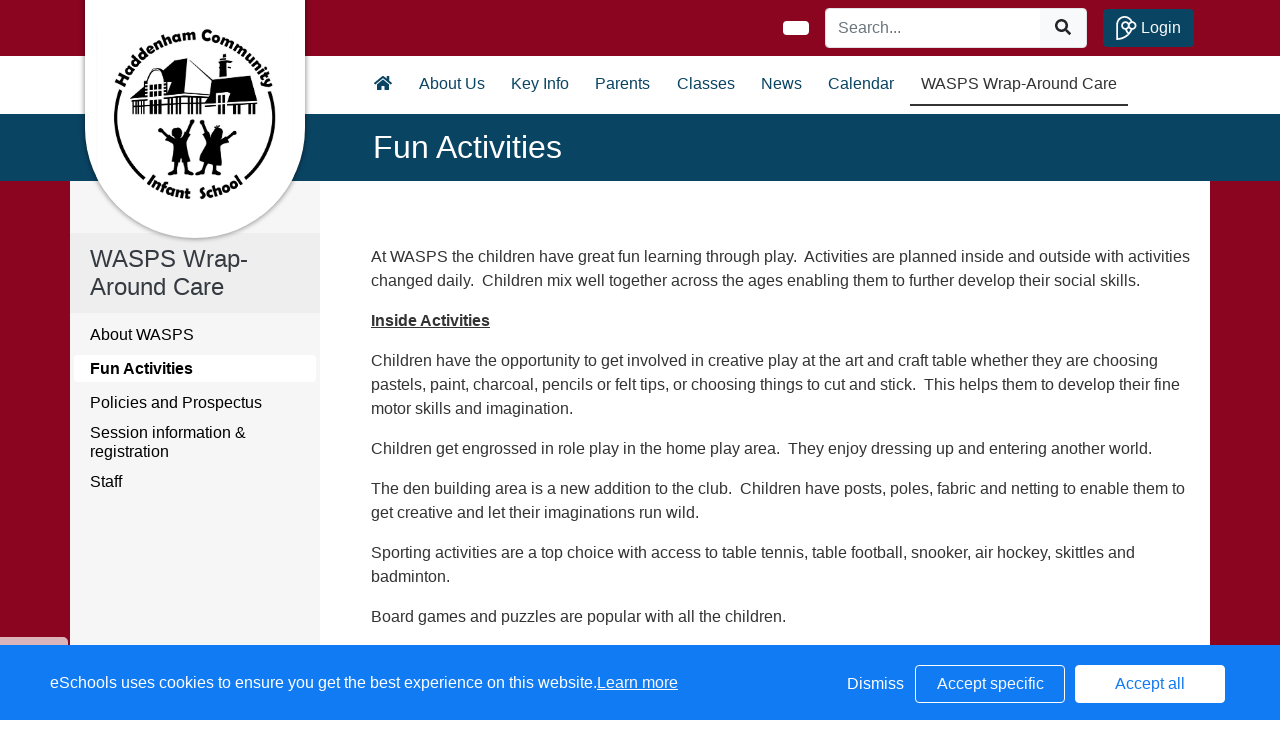

--- FILE ---
content_type: text/html; charset=UTF-8
request_url: https://www.haddenhaminfant.bucks.sch.uk/web/fun_activities/24801
body_size: 26582
content:
<!DOCTYPE html>
<html>
<head>
    <title>Haddenham Community Infant School - Fun Activities</title>

    <meta charset="utf-8">
    <meta http-equiv="X-UA-Compatible" content="IE=edge">
    <meta name="viewport" content="width=device-width, initial-scale=1, maximum-scale=1, user-scalable=no">
    <meta name="description" content="Haddenham Community Infant School : Haddenham, Bucks">


    
        <meta property="twitter:card" content="summary_large_image">
        <meta property="twitter:domain" content="haddenhaminfant.bucks.sch.uk">
        <meta property="twitter:url" content="http://www.haddenhaminfant.bucks.sch.uk/web/fun_activities/24801">
        <meta name="twitter:title" content="Haddenham Community Infant School">
        <meta name="twitter:description" content="Fun Activities">
                    <meta name="twitter:image" content="https://eschoolscore.blob.core.windows.net/production/schools/683/users/493632/TTrHoU1af7?sv=2018-11-09&amp;ss=b&amp;srt=o&amp;sp=r&amp;st=2017-02-23T00:00:00Z&amp;se=2026-01-21T01:24:22Z&amp;spr=https&amp;sig=pepXa1OtF5MoskQXv%2BKlVpSBu%2BHX7QoLDK2ufaoZxec%3D">
            <meta property="og:image" content="https://eschoolscore.blob.core.windows.net/production/schools/683/users/493632/TTrHoU1af7?sv=2018-11-09&amp;ss=b&amp;srt=o&amp;sp=r&amp;st=2017-02-23T00:00:00Z&amp;se=2026-01-21T01:24:22Z&amp;spr=https&amp;sig=pepXa1OtF5MoskQXv%2BKlVpSBu%2BHX7QoLDK2ufaoZxec%3D">
        
        <meta property="og:url" content="http://www.haddenhaminfant.bucks.sch.uk/web/fun_activities/24801">
        <meta property="og:title" content="Haddenham Community Infant School">
        <meta property="og:description" content="Fun Activities">
        <meta property="og:type" content="website">




    
    <link rel="stylesheet" href="https://stackpath.bootstrapcdn.com/bootstrap/4.4.1/css/bootstrap.min.css" integrity="sha384-Vkoo8x4CGsO3+Hhxv8T/Q5PaXtkKtu6ug5TOeNV6gBiFeWPGFN9MuhOf23Q9Ifjh" crossorigin="anonymous">

    <link rel="stylesheet" href="https://cdnjs.cloudflare.com/ajax/libs/fullcalendar/4.2.0/core/main.min.css" integrity="sha256-Lfe6+s5LEek8iiZ31nXhcSez0nmOxP+3ssquHMR3Alo=" crossorigin="anonymous" />

    <link rel="stylesheet" href="https://cdnjs.cloudflare.com/ajax/libs/fullcalendar/4.2.0/bootstrap/main.min.css" integrity="sha256-auNBxJ+1OpvUJfYRsPihqLzJFUM9D3gpb8nOh5v0LiM=" crossorigin="anonymous" />

    <link rel="stylesheet" href="https://cdn.jsdelivr.net/jquery.sidr/2.2.1/stylesheets/jquery.sidr.dark.min.css">

    <link type="text/css" rel="stylesheet" href="/web/dynamic_styles/4" />

    
    <style type="text/css">
    .cookie-consent {
        background: #117bf3;
        color: white;
        position: fixed;
        bottom: 0;
        height: 75px;
        padding: 0 50px;
        z-index: 9999;
        font-family: 'Ubuntu', 'Arial', 'Calibri', sans-serif !important;
        font-weight: 100 !important;
        width: 100%;
        box-sizing: border-box;
    }
    .modal-open {
        overflow: hidden;
    }
    .modal#cookies_consent {
        position: fixed;
        top: 0;
        right: 0;
        bottom: 0;
        left: 0;
        z-index: 1050;
        display: none;
        overflow: hidden;
        -webkit-overflow-scrolling: touch;
        outline: 0;
        margin-left: 0 !important;
    }
    .modal#cookies_consent.fade .modal-dialog {
        -webkit-transition: -webkit-transform .3s ease-out;
        -o-transition:      -o-transform .3s ease-out;
        transition:         transform .3s ease-out;
        -webkit-transform: translate(0, -25%);
        -ms-transform: translate(0, -25%);
        -o-transform: translate(0, -25%);
        transform: translate(0, -25%);
        z-index:10000;
    }
    .modal#cookies_consent.in .modal-dialog {
        -webkit-transform: translate(0, 0);
        -ms-transform: translate(0, 0);
        -o-transform: translate(0, 0);
        transform: translate(0, 0);
    }
    .modal-open .modal#cookies_consent {
        overflow-x: hidden;
        overflow-y: auto;
    }
    #cookies_consent .modal-dialog {
        position: relative;
        width: auto;
        margin: 10px;
    }
    #cookies_consent .modal-content {
        position: relative;
        background-color: #fff;
        -webkit-background-clip: padding-box;
        background-clip: padding-box;
        border: 1px solid #999;
        border: 1px solid rgba(0, 0, 0, .2);
        border-radius: 6px;
        outline: 0;
        -webkit-box-shadow: 0 3px 9px rgba(0, 0, 0, .5);
        box-shadow: 0 3px 9px rgba(0, 0, 0, .5);
    }
    #cookies_consent .modal-backdrop {
        position: fixed;
        top: 0;
        right: 0;
        bottom: 0;
        left: 0;
        z-index: 1040;
        background-color: #000;
    }
    #cookies_consent .modal-backdrop.fade {
        filter: alpha(opacity=0);
        opacity: 0;
    }
    #cookies_consent .modal-backdrop.in {
        filter: alpha(opacity=50);
        opacity: .5;
    }
    #cookies_consent .modal-header {
        padding: 15px;
        border-bottom: 1px solid #e5e5e5;
    }
    #cookies_consent .modal-header .close {
        /*margin-top: -2px;*/
    }
    #cookies_consent .modal-title {
        /*margin: 0;*/
        /*line-height: 1.42857143;*/
    }
    #cookies_consent .modal-body {
        position: relative;
        padding: 15px;
    }
    #cookies_consent .modal-footer {
        /*padding: 15px;*/
        text-align: right;
        /*border-top: 1px solid #e5e5e5;*/
    }
    #cookies_consent .modal-footer .btn + .btn {
        margin-bottom: 0;
        margin-left: 5px;
    }
    #cookies_consent .modal-footer .btn-group .btn + .btn {
        margin-left: -1px;
    }
    #cookies_consent .modal-footer .btn-block + .btn-block {
        margin-left: 0;
    }
    #cookies_consent .modal-scrollbar-measure {
        position: absolute;
        top: -9999px;
        width: 50px;
        height: 50px;
        overflow: scroll;
    }
    @media (min-width: 768px) {
        #cookies_consent .modal-dialog {
            width: 600px;
            margin: 30px auto;
        }
        #cookies_consent .modal-content {
            -webkit-box-shadow: 0 5px 15px rgba(0, 0, 0, .5);
            box-shadow: 0 5px 15px rgba(0, 0, 0, .5);
        }
        #cookies_consent .modal-sm {
            width: 300px;
        }
    }
    @media (min-width: 992px) {
        #cookies_consent .modal-lg {
            width: 900px;
        }
    }

    .website .cookie-consent, .empty .cookie-consent, .v3 .cookie-consent {
        width: 100%;
    }

    .website .modal#cookies_consent, .empty .modal#cookies_consent, .v3 .modal#cookies_consent {
        width: 100%;
    }

    .modal#cookies_consent {
        width: 100%;
        z-index:10000000000;
        background: transparent !important;
        text-align: left;
    }

    .cookie-consent span {
        color: white;
        line-height: 75px;
        font-size: 16px;
        font-family: 'Ubuntu', 'Arial', 'Calibri', sans-serif !important;
        font-weight: 100 !important;
    }

    .cookie-consent span a {
        color: #f7f7f7;
        text-decoration: underline;
    }

    .modal#cookies_consent .modal-footer {
        /*padding: 19px 20px 20px;*/
        /*margin-top: 0;*/
        text-align: right;
        /*border-top: 1px solid #e5e5e5;*/
    }

    .website .modal#cookies_consent .modal-footer, .empty .modal#cookies_consent .modal-footer {
        margin-top: 15px;
    }
    .cookie-consent .pull-right a.btn {
        /*border-radius: 2px;*/
        width: 150px;
        /*height: 31px;*/
        margin: 20px 5px;
        line-height: 1.5 !important;
        /*padding: 0;*/
        /*text-transform: none;*/
        /*font-size: 14px;*/
        /*font-weight: 300;*/
    }
    .cookie-consent .pull-right a.btn-success {
        background-color: white;
        color: #117bf3;
        border: 1px solid #fff !important;
    }

    .modal#cookies_consent p {
        margin: 20px 0 10px 0;
        font-size: 14px;
        color: #333;
    }

    .modal#cookies_consent h4 {
        font-size: 18px;
        font-weight: normal;
    }

    .modal#cookies_consent .modal-dialog, .empty .modal#cookies_consent .modal-dialog {
        width: 900px;
    }

    #cookies_consent .modal-body .modal-main {
        width: calc(100% - 185px);
    }

    .website #cookies_consent .modal-body .modal-main, .empty #cookies_consent .modal-body .modal-main, .v3 #cookies_consent .modal-body .modal-main {
        width: calc(100% - 163px);
    }

    .cookie-consent .pull-right a.btn-edit {
        background-color:#117bf3;
        color: white;
        border: 1px solid white !important;
    }

    .cookie-consent .pull-right a.btn-decline {
        color: white;
        width: 70px;
        background: transparent;
        border: none !important;
    }

    .modal#cookies_consent {
        font-family: 'Ubuntu', 'Arial', 'Calibri', sans-serif;
        background: rgba(0,0,0,0.6);
    }

    .modal#cookies_consent .modal-header .fa-times {
        /*color: white;*/
        /*font-size: 30px;*/
        /*position: relative;*/
    }


    .modal#cookies_consent button strong {
        font-weight: 400;
        text-transform: none;
    }

    .modal#cookies_consent p {
        font-weight: 300;
    }

    #cookies_consent .modal-header.bg-eschools-blue button {
        opacity: 1;
    }

    #cookies_consent .modal-header .close {
        margin-top: -11px;
    }

    #cookies_consent .modal-header .close {
        background: transparent;
    }

    .website #cookies_consent .modal-header .close, .empty #cookies_consent .modal-header .close {
        margin-top: -4px;
    }

    div.modal#cookies_consent .modal-header {
        background: #3A709D;
        color: white;
        padding: 10px 15px 10px 20px;
    }

    /*#cookies_consent .modal-body.cookie-options h4 {*/
    /*    font-weight: 500;*/
    /*    font-family: 'Ubuntu', 'Arial', 'Calibri', sans-serif;*/
    /*    margin: 0;*/
    /*    display: inline-block;*/
    /*}*/

    #cookies_consent .modal-body.cookie-options h4, .modal-body.cookie-options li {
        color: #333 !important;
    }

    #cookies_consent .modal-footer.bg-eschools-blue-0_2 {
        background-color: rgba(58,112,157,0.2);
    }

    #cookies_consent h4.modal-title {
        font-family: 'Ubuntu', 'Arial', 'Calibri', sans-serif;
        font-weight: 500;
        color: white !important;
        margin: 0;
    }

    .cookie-consent .pull-right a.btn {
        background-image: none;
    }

    #cookies_consent .modal-sidebar {
        width: 158px;
        float: left;
        background: #e6e6e6;
        position: relative;
        z-index: 10000000;
    }

    #cookies_consent .modal-sidebar .tab {
        height: 60px;
        border-bottom: 1px solid #333;
        padding: 0 10px;
    }

    #cookies_consent .modal-sidebar .tab h5 {
        color: #666 !important;
        font-size: 14px;
        font-family: 'Ubuntu', 'Arial', 'Calibri', sans-serif;
        font-weight: 500;
        display: inline-block;
        line-height: 20px;
        margin: 0 0 0 10px;
        position: absolute;
        width: 111px;
        padding: 10px 0px;
    }

    #cookies_consent .modal-sidebar .tab.active h5 {
        color: #333;
    }

    #cookies_consent .modal-sidebar .tab.active {
        background: white;
    }


    #cookies_consent .modal-body.cookie-options {
        padding: 0;
        height: 360px;
    }

    .website #cookies_consent .modal-body.cookie-options, .empty #cookies_consent .modal-body.cookie-options {
        height: 345px;
    }


    #cookies_consent .modal-sidebar .fa,
    #cookies_consent .modal-sidebar svg {
        position: relative;
        top: 10px;
        color: #3A709D;
    }

    #cookies_consent .modal-body .modal-main {
        padding: 10px;
        float: right;
    }

    #cookies_consent .modal-main .text {
        display: none;
    }

    #cookies_consent .modal-main .text.active {
        display: block;
    }

    #cookies_consent .modal-main span.green {
        display: inline-block;
        color: #09a501;
        font-weight: bold;
        float: right;
        margin-right: 20px;
    }


    .btn-toggle {
        margin: 0 4rem;
        padding: 0;
        position: relative;
        border: none;
        height: 1.5rem;
        width: 3rem;
        border-radius: 1.5rem;
        color: #6b7381;
        background: #bdc1c8;
    }
    .btn-toggle:focus,
    .btn-toggle.focus,
    .btn-toggle:focus.active,
    .btn-toggle.focus.active {
        outline: none;
    }
    .btn-toggle:before,
    .btn-toggle:after {
        line-height: 1.5rem;
        width: 4rem;
        text-align: center;
        font-weight: 600;
        font-size: 0.75rem;
        text-transform: uppercase;
        letter-spacing: 2px;
        position: absolute;
        bottom: 0;
        transition: opacity 0.25s;
    }
    .btn-toggle:before {
        content: "Off";
        left: -4rem;
    }
    .btn-toggle:after {
        content: "On";
        right: -4rem;
        opacity: 0.5;
    }
    .btn-toggle > .handle {
        position: absolute;
        top: 0.1875rem;
        left: 0.1875rem;
        width: 1.125rem;
        height: 1.125rem;
        border-radius: 1.125rem;
        background: #fff;
        transition: left 0.25s;
    }
    .btn-toggle.active {
        transition: background-color 0.25s;
    }
    .btn-toggle.active > .handle {
        left: 1.6875rem;
        transition: left 0.25s;
    }
    .btn-toggle.active:before {
        opacity: 0.5;
    }
    .btn-toggle.active:after {
        opacity: 1;
    }
    .btn-toggle.btn-sm:before,
    .btn-toggle.btn-sm:after {
        line-height: -0.5rem;
        color: #fff;
        letter-spacing: 0.75px;
        left: 0.4125rem;
        width: 2.325rem;
    }
    .btn-toggle.btn-sm:before {
        text-align: right;
    }
    .btn-toggle.btn-sm:after {
        text-align: left;
        opacity: 0;
    }
    .btn-toggle.btn-sm.active:before {
        opacity: 0;
    }
    .btn-toggle.btn-sm.active:after {
        opacity: 1;
    }
    .btn-toggle.btn-xs:before,
    .btn-toggle.btn-xs:after {
        display: none;
    }
    .btn-toggle:before,
    .btn-toggle:after {
        color: #6b7381;
    }
    .btn-toggle.active {
        background-color: #60B85C !important;
    }
    .btn-toggle.btn-lg {
        margin: 0 5rem;
        padding: 0;
        position: relative;
        border: none;
        height: 25px;
        width: 50px;
        border-radius: 2.5rem;
    }
    .btn-toggle.btn-lg:focus,
    .btn-toggle.btn-lg.focus,
    .btn-toggle.btn-lg:focus.active,
    .btn-toggle.btn-lg.focus.active {
        outline: none;
    }
    .btn-toggle.btn-lg:before,
    .btn-toggle.btn-lg:after {
        line-height: 2.5rem;
        width: 5rem;
        text-align: center;
        font-weight: 600;
        font-size: 11px;
        text-transform: uppercase;
        letter-spacing: 2px;
        position: absolute;
        bottom: 0;
        transition: opacity 0.25s;
        top: -7px;
    }
    .website .btn-toggle.btn-lg:before, .empty .btn-toggle.btn-lg:before,
    .website .btn-toggle.btn-lg:after, .empty .btn-toggle.btn-lg:after {
        top: 0;
    }

    .btn-toggle.btn-lg:before {
        content: "Off";
        left: -70px;
    }
    .btn-toggle.btn-lg:after {
        content: "On";
        right: -70px;
        opacity: 0.5;
    }
    .btn-toggle.btn-lg > .handle {
        position: absolute;
        top: 3px;
        left: 0.3125rem;
        width: 18.75px;
        height: 18.75px;
        border-radius: 1.875rem;
        background: #fff;
        transition: left 0.25s;
    }
    .btn-toggle.btn-lg.active {
        transition: background-color 0.25s;
    }
    .btn-toggle.btn-lg.active > .handle {
        left: 25px;
        transition: left 0.25s;
    }
    .btn-toggle.btn-lg.active:before {
        opacity: 0.5;
    }
    .btn-toggle.btn-lg.active:after {
        opacity: 1;
    }
    .btn-toggle.btn-lg.btn-sm:before,
    .btn-toggle.btn-lg.btn-sm:after {
        line-height: 0.5rem;
        color: #fff;
        letter-spacing: 0.75px;
        left: 0.6875rem;
        width: 3.875rem;
    }
    .btn-toggle.btn-lg.btn-sm:before {
        text-align: right;
    }
    .btn-toggle.btn-lg.btn-sm:after {
        text-align: left;
        opacity: 0;
    }
    .btn-toggle.btn-lg.btn-sm.active:before {
        opacity: 0;
    }
    .btn-toggle.btn-lg.btn-sm.active:after {
        opacity: 1;
    }
    .btn-toggle.btn-lg.btn-xs:before,
    .btn-toggle.btn-lg.btn-xs:after {
        display: none;
    }
    .btn-toggle.btn-sm {
        margin: 0 0.5rem;
        padding: 0;
        position: relative;
        border: none;
        height: 1.5rem;
        width: 3rem;
        border-radius: 1.5rem;
    }
    .btn-toggle.btn-sm:focus,
    .btn-toggle.btn-sm.focus,
    .btn-toggle.btn-sm:focus.active,
    .btn-toggle.btn-sm.focus.active {
        outline: none;
    }
    .btn-toggle.btn-sm:before,
    .btn-toggle.btn-sm:after {
        line-height: 1.5rem;
        width: 0.5rem;
        text-align: center;
        font-weight: 600;
        font-size: 0.55rem;
        text-transform: uppercase;
        letter-spacing: 2px;
        position: absolute;
        bottom: 0;
        transition: opacity 0.25s;
    }
    .btn-toggle.btn-sm:before {
        content: "Off";
        left: -0.5rem;
    }
    .btn-toggle.btn-sm:after {
        content: "On";
        right: -0.5rem;
        opacity: 0.5;
    }
    .btn-toggle.btn-sm > .handle {
        position: absolute;
        top: 0.1875rem;
        left: 0.1875rem;
        width: 1.125rem;
        height: 1.125rem;
        border-radius: 1.125rem;
        background: #fff;
        transition: left 0.25s;
    }
    .btn-toggle.btn-sm.active {
        transition: background-color 0.25s;
    }
    .btn-toggle.btn-sm.active > .handle {
        left: 1.6875rem;
        transition: left 0.25s;
    }
    .btn-toggle.btn-sm.active:before {
        opacity: 0.5;
    }
    .btn-toggle.btn-sm.active:after {
        opacity: 1;
    }
    .btn-toggle.btn-sm.btn-sm:before,
    .btn-toggle.btn-sm.btn-sm:after {
        line-height: -0.5rem;
        color: #fff;
        letter-spacing: 0.75px;
        left: 0.4125rem;
        width: 2.325rem;
    }
    .btn-toggle.btn-sm.btn-sm:before {
        text-align: right;
    }
    .btn-toggle.btn-sm.btn-sm:after {
        text-align: left;
        opacity: 0;
    }
    .btn-toggle.btn-sm.btn-sm.active:before {
        opacity: 0;
    }
    .btn-toggle.btn-sm.btn-sm.active:after {
        opacity: 1;
    }
    .btn-toggle.btn-sm.btn-xs:before,
    .btn-toggle.btn-sm.btn-xs:after {
        display: none;
    }
    .btn-toggle.btn-xs {
        margin: 0 0;
        padding: 0;
        position: relative;
        border: none;
        height: 1rem;
        width: 2rem;
        border-radius: 1rem;
    }
    .btn-toggle.btn-xs:focus,
    .btn-toggle.btn-xs.focus,
    .btn-toggle.btn-xs:focus.active,
    .btn-toggle.btn-xs.focus.active {
        outline: none;
    }
    .btn-toggle.btn-xs:before,
    .btn-toggle.btn-xs:after {
        line-height: 1rem;
        width: 0;
        text-align: center;
        font-weight: 600;
        font-size: 0.75rem;
        text-transform: uppercase;
        letter-spacing: 2px;
        position: absolute;
        bottom: 0;
        transition: opacity 0.25s;
    }
    .btn-toggle.btn-xs:before {
        content: "Off";
        left: 0;
    }
    .btn-toggle.btn-xs:after {
        content: "On";
        right: 0;
        opacity: 0.5;
    }
    .btn-toggle.btn-xs > .handle {
        position: absolute;
        top: 0.125rem;
        left: 0.125rem;
        width: 0.75rem;
        height: 0.75rem;
        border-radius: 0.75rem;
        background: #fff;
        transition: left 0.25s;
    }
    .btn-toggle.btn-xs.active {
        transition: background-color 0.25s;
    }
    .btn-toggle.btn-xs.active > .handle {
        left: 1.125rem;
        transition: left 0.25s;
    }
    .btn-toggle.btn-xs.active:before {
        opacity: 0.5;
    }
    .btn-toggle.btn-xs.active:after {
        opacity: 1;
    }
    .btn-toggle.btn-xs.btn-sm:before,
    .btn-toggle.btn-xs.btn-sm:after {
        line-height: -1rem;
        color: #fff;
        letter-spacing: 0.75px;
        left: 0.275rem;
        width: 1.55rem;
    }
    .btn-toggle.btn-xs.btn-sm:before {
        text-align: right;
    }
    .btn-toggle.btn-xs.btn-sm:after {
        text-align: left;
        opacity: 0;
    }
    .btn-toggle.btn-xs.btn-sm.active:before {
        opacity: 0;
    }
    .btn-toggle.btn-xs.btn-sm.active:after {
        opacity: 1;
    }
    .btn-toggle.btn-xs.btn-xs:before,
    .btn-toggle.btn-xs.btn-xs:after {
        display: none;
    }
    .btn-toggle.btn-secondary {
        color: #6b7381;
        background: #bdc1c8;
    }
    .btn-toggle.btn-secondary:before,
    .btn-toggle.btn-secondary:after {
        color: #6b7381;
    }
    .btn-toggle.btn-secondary.active {
        background-color: #ff8300;
    }

    .ifJS {
        display: none;
    }

    .cookie-consent {
        display: none;
    }

    .no-cookies {
        font-weight: bold;
        color: #333;
        margin-bottom: 30px;
        display: block;
    }

    #cookies_consent .modal-content {
        background-color: white !important;
    }
    .modal#cookies_consent .cheeseburger {
        display: none;
    }
    #cookie-icon {
        display: none;
        background: url(/assets/img/cookies.svg) no-repeat center / 100%;
        position: relative;
        bottom: 20px;
        left: 20px;
        width: 30px;
        height: 30px;
        border-radius: 50%;
        cursor: pointer;
        z-index: 9998;
        margin-top: -30px;
    }
    body.body_primary_view #cookie-icon {
        position: fixed;
    }

    .website #cookie-icon {
        position: relative;
    }

    .pull-right {
        float: right !important;
    }
    .pull-left {
        float: left !important;
    }

    .empty .btn.btn-edit, .website .btn.btn-edit {
        line-height: 28px;
    }

    .modal.in#cookies_consent .modal-dialog {
        border-radius: 5px 5px 0 0;
    }

    .modal.in#cookies_consent .modal-dialog .modal-header {
        border-radius: 5px 5px 0 0;
    }

    @media only screen and (max-width: 1151px) {
        .cookie-consent {
            height: 100px;
        }

        .cookie-consent .pull-left, .cookie-consent .pull-right {
            width: 100%;
            text-align: center;
            height: 50px;
        }

        .cookie-consent .pull-right .btn {
            margin-top: 0 !important;
            margin-bottom: 0 !important;
        }

        .cookie-consent span {
            width: 100%;
            line-height: 50px;
        }

        .modal#cookies_consent {
            width: 100% !important;
            border-radius: 0;
        }

        .modal#cookies_consent .modal-dialog {
            width: 100% !important;
            margin: 0;
        }

        .modal#cookies_consent .modal-content {
            height: 100vh;
        }

        .modal#cookies_consent .modal-footer {
            position: absolute;
            bottom: 0;
            width: 100%;
            border-radius: 0;
        }

        .modal#cookies_consent .modal-content {
            border-radius: 0;
        }

        .modal#cookies_consent .modal-header {
            border-radius: 0 !important;
        }
    }

    @media only screen and (max-width: 767px) {
        .cookie-consent span {
            font-size: 14px;
            line-height: 20px;
        }

        #cookie-icon {
            /*display: none !important;*/
        }

        .cookie-consent {
            padding: 0 15px;
        }

        .cookie-consent .pull-left, .cookie-consent .pull-right {
            height: 50px;
            padding-top: 10px;
        }

        .cookie-consent .pull-right a.btn {
            font-size: 12px;
            width: 50px;
        }

        .cookie-consent .pull-right a.btn.btn-decline {
            width: 50px;
        }

        .cookie-consent .pull-right a.btn.btn-edit {
            width: 110px;
        }

        .cookie-consent .pull-right a.btn.btn-success {
            width: 90px;
        }
        #cookies_consent .modal-sidebar {
            display: none;
        }
        .website #cookies_consent .modal-body .modal-main, .empty #cookies_consent .modal-body .modal-main {
            width: 100%;
        }
        .modal#cookies_consent .cheeseburger {
            float: left;
            position: relative;
            top: 0;
            display: block;
        }
        .modal#cookies_consent .cheeseburger i {
            font-size: 24px;
        }
        .modal#cookies_consent .cheeseburger span {
            position: relative;
            top: -4px;
            right: -5px;
        }
        .modal#cookies_consent .modal-sidebar {
            position: absolute;
        }
        .modal#cookies_consent .modal-main span.green {
            float: left;
            margin: 10px 0;
            display: block;
            width: 100%;
        }
        .website #cookies_consent .modal-body .modal-main, .empty #cookies_consent .modal-body .modal-main, .v3 #cookies_consent .modal-body .modal-main {
            width: 100%;
        }
        #cookies_consent .btn:not(.non-responsive) > strong, #cookies_consent .btn:not(.non-responsive) > i {
            font-size: 14px;
        }
        #cookies_consent .btn:not(.non-responsive) > strong {
            padding-right: 5px;
        }
        #cookies_consent .btn:not(.non-responsive) > i {
            width: 20px;
        }
        .v3 #cookies_consent .green button {
            margin: 0;
        }

        .v3 #cookie-icon {
            bottom: 50px;
            right: 10px;
            left: auto;
        }
    }

    @media only screen and (max-width: 767px) {
        #cookies_consent .modal-main {
            width: 100% !important;
        }
        .modal#cookies_consent .cheeseburger {
            top: 0 !important;
        }
        .modal#cookies_consent .cheeseburger i {
            /*font-size: 30px !important;*/
        }

        .green .col-sm-5 button::before, .green .col-sm-5 button::after {
            display: none;
        }

        .green .col-sm-5 button {
            margin: 0 !important;
        }

        .green .col-sm-5 {
            padding: 0 !important;
        }

        /*.website .modal-header .close, .empty .modal-header .close {*/
          /*margin-top: -10px;*/
        /*}*/
    }

    @media only screen and (max-height:481px) {
        .modal#cookies_consent .modal-sidebar .tab {
            height: calc((100vh - 136px) / 6) !important;
        }
        .modal#cookies_consent .modal-sidebar .tab:last-child {
            border-bottom: none;
        }

    }

    @media only screen and (max-height: 736px) and (min-height:481px) {
        .modal#cookies_consent .modal-content {
            height: 498px !important;
        }
        .modal#cookies_consent .modal-sidebar .tab:last-child {
            border-bottom: none;
        }
    }

    #cookies_consent .btn:hover, input[type=submit]:hover {
        background:#bdc1c8;
    }


    .cheeseburger span {
        display: none;
    }
    .website .btn.btn-edit, .empty .btn.btn-edit, .v3 .btn.btn-edit {
        line-height: 28px !important;
    }

    .v3 #cookies_consent .modal-header .close {
        margin-top: 0;
    }


</style>
<script>
    var prefix = 'eSchools_';
    var company_name = 'eSchools';

    var landing_text = 'eSchools websites may request cookies to be set on your device. We use cookies to let us know when you visit our websites, how you interact with us and to enrich your user experience. The cookies differ depending on the information we track or use, please see further explanations of these below. You can adapt your cookie preferences, although please note that blocking some types of cookies may impact your experience on our websites and the services we are able to offer.';
    var analytical_text = 'These cookies collect information that is used to help us understand how our websites are being used, pinpoint potential improvements and monitor use of services. This analytical research is then used to enhance the user experience.';
    var advertising_text = 'Google tools (map, contact form and translate tool seen on our websites) are covered under advertising cookies. eSchools does not partner with advertisers and ad networks to display advertising on our Websites and/or to manage and serve advertising on other sites. The use of the video tool, specifically adding videos from YouTube and Vimeo will also add an advertising cookies.';
    var performance_text = '';
    var user_created_text = 'The platform and website content manager allows users to embed code which may potentially contain cookies. Please note that these tools are accessed by the school rather than a necessary requirement of eSchools, for example, if a user elects to use the embed tool, the embedded code may permit or require additional cookies or tracking technologies to be employed. As we are unable to control these cookies, by default user embedded content is disabled.';


    var cookie_expiration = new Date();

    if(cookie_expiration.getMonth() > 7)
    {
        cookie_expiration = new Date((cookie_expiration.getFullYear() + 1) + '-08-31T23:59:59');
    } else {
        cookie_expiration = new Date(cookie_expiration.getFullYear() + '-08-31T23:59:59');
    }

    var if_not_advertising_cookies = [prefix + 'essential_only', prefix + 'agree', prefix + 'advertising', 'OTZ', 'S', '1P_JAR', 'APISID', 'SSID', 'NID', 'PREF', '_drt_', 'SID', 'SAPISID', 'id', 'HSID', 'SIDCC', 'IDE', '_psegs', 'permutive_id', 'permutive_session', 'PREF', 'VISITOR_INFO1_LIVE', 'YS', 'vuid', 'player', '__gads', '_ceg.s', '_ceg.u', 'continuous_play_v3', '__qca', '_uetsid', 'SEARCH_SAMESITE', 'OGPC', 'CONSENT'];
    var if_not_analytical_cookies = [prefix + 'essential_only', prefix + 'agree', prefix + 'analytical', '_gat', '_gid', '_ga', 'AMP_TOKEN', 'CONSENT', 'NID', 'rc::c'];
    var if_not_performance_cookies = [];

    var cookie_categories = [prefix + 'agree', prefix + 'analytical', prefix + 'advertising', prefix + 'essential_only', prefix + 'user_created', prefix + 'performance'];

    var cookie_html = '' +
        '<a class="open-cookie-modal">' +
        '<div id="cookie-icon"></div>' +
        '</a><' +
        'div class="cookie-consent">' +
        '<div class="pull-left">' +
        '<span>eSchools uses cookies to ensure you get the best experience on this website.<a href="https://www.eschools.co.uk/policies" target="_blank">Learn more</a></span>' +
        '</div>' +
        '<div class="pull-right">' +
        '<a class="btn btn-link btn-decline" role="button">Dismiss</a>' +
        '<a class="btn btn-outline-light text-light btn-edit text-nowrap" role="button">Accept specific</a>' +
        '<a class="btn btn-outline-light btn-success" role="button">Accept all</a>' +
        '</div>' +
        '</div>' +
        '' +
        '<div class="modal fade in" id="cookies_consent" tabindex="-1" role="dialog" aria-labelledby="exampleModalLabel" style="display: none;">' +
        '<div class="modal-dialog modal-lg modal-xl" role="document">' +
        '<div class="modal-content">' +
        '<div class="modal-header">' +
        '<h4 class="modal-title text-light">Edit cookie options</h4>' +
        '</div>' +
        '' +
        '<div class="modal-body cookie-options">' +
        '<div class="modal-sidebar">' +
        '<div class="tab active" id="landing">' +
        '<i class="fa fas fa-info-circle"></i>' +
        '<h5>How <span class="company_name"></span> Uses Cookies</h5>' +
        '</div>' +
        '' +
        '<div class="tab" id="essential">' +
        '<i class="fa fas fa-check-circle"></i>' +
        '<h5>Essential Website Cookies</h5>' +
        '</div>' +
        '' +
        '<div class="tab" id="analytical">' +
        '<i class="fa fas fa-pie-chart fa-chart-pie"></i>' +
        '<h5>Analytical Cookies</h5>' +
        '</div>' +
        '' +
        '<div class="tab" id="advertising">' +
        '<i class="fa fas fa-video-camera fa-video"></i>' +
        '<h5>Advertising Cookies</h5>' +
        '</div>' +
        '' +
        '<div class="tab" id="user_created">' +
        '<i class="fa fas fa-user"></i>' +
        '<h5>User Embedded Cookies</h5>' +
        '</div>' +
        '' +
        '<div class="tab" id="landing">' +
        '<a href="https://www.eschools.co.uk/policies" target="_blank">' +
        '<i class="fa fas fa-file"></i>' +
        '<h5>Policies &amp; Accessibility</h5>' +
        '</a>' +
        '</div>' +
        '' +
        '</div>' +
        '<div class="modal-main">' +
        '<div class="landing-text text active">' +
        '<h4>How <span class="company_name"></span> Uses Cookies</h4>' +
        '<p id="landing-text"></p>' +
        '</div>' +
        '<div class="essential-text text">' +
        '<h4>Essential Website Cookies</h4>' +
        '<span class="green">Always Active</span>' +
        '<p id="essential-text">These cookies are strictly necessary to provide you with services available through our websites and to use some of its features, such as access to secure areas. Because these cookies are strictly necessary to deliver the websites, you cannot refuse them without impacting how our websites function. You can block or delete them by changing your browser settings, however please note that you will not be able to log in if you refuse these cookies.</p>' +
        '</div>' +
        '<div class="analytical-text text">' +
        '<h4>Analytical Website Cookies</h4>' +
        '<span class="green">' +
        '<span class="col-sm-5">' +
        '<button type="button" class="btn btn-lg btn-toggle" value="0" id="analytical-cookies"><span class="handle"></span></button>' +
        '</span>' +
        '</span>' +
        '<p id="analytical-text"></p>' +
        '</div>' +
        '<div class="advertising-text text">' +
        '<h4>Advertising Website Cookies</h4>' +
        '<span class="green">' +
        '<span class="col-sm-5">' +
        '<button type="button" class="btn btn-lg btn-toggle" value="0" id="advertising-cookies"><span class="handle"></span></button>' +
        '</span>' +
        '</span>' +
        '<p id="advertising-text"></p>' +
        '</div>' +
        '<div class="user_created-text text">' +
        '<h4>User Embedded Cookies</h4>' +
        '<span class="green">' +
        '<span class="col-sm-5">' +
        '<button type="button" class="btn btn-lg btn-toggle" value="0" id="user_created-cookies"><span class="handle"></span></button>' +
        '</span>' +
        '</span>' +
        '<p id="user_created-text"></p>' +
        '</div>' +
        '</div>' +
        '</div>' +
        '' +
        '<div class="modal-footer bg-eschools-blue-0_2">' +
        '<button type="button" class="cheeseburger mb-0 btn btn-default btn-light text-uppercase"><i class="fa fa-fw fas fa-bars"></i></button>' +
        '<button type="button" class="btn btn-default btn-light text-uppercase btn-modal-close" data-dismiss="modal"><i class="fa fa-fw fas fa-times"></i> <strong>Close</strong></button>' +
        '<button type="button" class="btn btn-success text-uppercase save_cookies_options"><i class="fa fa-fw fas fa-check"></i> <strong>Save</strong></button>' +
        '</div>' +
        '</div>' +
        '</div>' +
        '</div>';

    document.addEventListener('DOMContentLoaded', function() {

        var cookie_exists = false;
        $('body').append(cookie_html);

        $('.cookie-consent').show();

        $.each(document.cookie.split(/; */), function()  {
            var cookie = this.split('=')[0];
            if($.inArray(cookie, cookie_categories) > -1) {
                $('.cookie-consent').remove();
                $('#cookie-icon').show();
                cookie_exists = true;
            }
        });

        if (document.cookie.indexOf("eSchools_advertising") == -1 && document.cookie.indexOf("eSchools_agree") == -1) {
            $('iframe').remove();
        }


        $('.ifJS').show();

        if(cookie_exists) {
            deleteDisallowedCookies();
        } else {
            deleteNonEssentialCookies();
        }

        $('#cookie-icon').show();

        $('.modal#cookies_consent .cheeseburger').click(function() {
            $('.modal#cookies_consent .modal-sidebar').toggle();
        });


        if ($(window).width() < 767) {
            $('.modal-sidebar .tab').click(function() {
                $('.modal#cookies_consent .modal-sidebar').hide();
            });
        }

        $('span.green button').click(function() {
            $(this).toggleClass('active');
            $(this).attr('value', $(this).hasClass('active') ? 1 : 0);
        });

        $('.company_name').text(company_name);
        $('#landing-text').text(landing_text);
        $('#analytical-text').text(analytical_text);
        $('#advertising-text').text(advertising_text);
        $('#performance-text').text(performance_text);
        $('#user_created-text').text(user_created_text);




        $(document).on('click', '.search_results .cookie-consent .btn-success', function() {
            document.cookie = prefix + "agree=; expires=" + cookie_expiration + "; path=/";
            document.cookie = prefix + "user_created=''; expires=" + cookie_expiration + "; path=/";
            $('.cookie-consent').remove();
            $('#cookie-icon').show();
        });

        $(document).on('click', 'body:not(.search_results) .cookie-consent .btn-success', function() {
            document.cookie = prefix + "agree=; expires=" + cookie_expiration + "; path=/";
            document.cookie = prefix + "user_created=''; expires=" + cookie_expiration + "; path=/";
            location.reload();
            return false;
        });

        $(document).on('click', '.cookie-consent .btn-decline', function() {
            $('.cookie-consent').remove();
            $('#cookie-icon').show();
        });

        $(document).on('click', '.cookie-consent .pull-right a.btn-edit', function() {
            $('.cookie-consent').hide();
            $('.modal#cookies_consent').modal('show');
            checkCookies();
            $('#cookie-icon').hide();
        });

        $(document).on('click', 'a.open-cookie-modal', function() {
            $('.cookie-consent').hide();
            $('.modal#cookies_consent').modal('show');
            checkCookies();
            $('#cookie-icon').hide();
        });

        $(document).on('click', '#cookies_consent .btn-modal-close, #cookies_consent .fa-times', function() {
            $(this).closest('.modal').modal('hide');
            $('.cookie-consent').show();
            $('#cookie-icon').show();
        });

        $(document).on('hidden.bs.modal', function () {
            $(this).closest('.modal').modal('hide');
            $('.cookie-consent').show();
            $('#cookie-icon').show();
        });

        var analytical = 0;
        var advertising = 0;
        var eschools_performance = 0;
        var user_created = 0;


        function checkCookies() {
            if (document.cookie.indexOf(prefix + "analytical") >= 0) {
                analytical = 1;
            } else {
            }

            if (document.cookie.indexOf(prefix + "advertising") >= 0) {
                advertising = 1;
            }

            if (document.cookie.indexOf(prefix + "performance") >= 0) {
                eschools_performance = 1;
            }

            if (document.cookie.indexOf(prefix + "user_created") >= 0) {
                user_created = 1;
            }

            if (document.cookie.indexOf(prefix + "agree") >= 0) {
                analytical = 1;
                advertising = 1;
                eschools_performance = 1;
                user_created = 1;
            }

            $('span.green #advertising-cookies').attr('value', advertising);
            $('span.green #analytical-cookies').attr('value', analytical);
            $('span.green #performance-cookies').attr('value', eschools_performance);
            $('span.green #user_created-cookies').attr('value', user_created);
        }

        $(document).on('click', '.modal-sidebar .tab', function() {

            $('.modal-sidebar .tab').removeClass('active');  // Remove the active state of all tabs
            $('.modal-main .text').hide(); // Hide the content of main text
            var clicked = $(this).attr('id'); // Find the ID of the clicked tab
            $('#'+clicked).addClass('active'); // Add active state to that tab
            $('.'+clicked+'-text').show(); // Show the content of the main text

            analytical = $('span.green button#analytical-cookies').val();
            advertising = $('span.green button#advertising-cookies').val();
            eschools_performance = $('span.green button#performance-cookies').val();
            user_created = $('span.green button#user_created-cookies').val();

            $('span.green button#advertising-cookies').attr('value', advertising);
            $('span.green button#analytical-cookies').attr('value', analytical);
            $('span.green button#performance-cookies').attr('value', eschools_performance);
            $('span.green button#user_created-cookies').attr('value', user_created);

            if (advertising == 0) {
                $('span.green button#advertising-cookies').removeClass('active');
            } else {
                $('span.green button#advertising-cookies').addClass('active');
            }

            if (analytical == 0) {
                $('span.green button#analytical-cookies').removeClass('active');
            } else {
                $('span.green button#analytical-cookies').addClass('active');
            }

            if (eschools_performance == 0) {
                $('span.green button#performance-cookies').removeClass('active');
            } else {
                $('span.green button#performance-cookies').addClass('active');
            }

            if (user_created == 0) {
                $('span.green button#user_created-cookies').removeClass('active');
            } else {
                $('span.green button#user_created-cookies').addClass('active');
            }
        });

        $(document).on('click', '#cookies_consent .save_cookies_options', function() {

            analytical = $('span.green button#analytical-cookies').val();
            advertising = $('span.green button#advertising-cookies').val();
            eschools_performance = $('span.green button#performance-cookies').val();
            user_created = $('span.green button#user_created-cookies').val();

            if (analytical == 1) {
                document.cookie = prefix + 'analytical=;expires=' + cookie_expiration + 'path=/';

            } else {
                $.each( if_not_analytical_cookies, function(i, val) {
                    document.cookie = val + '=;expires=Thu, 01 Jan 1970 00:00:01 GMT; path=/';
                });
            }

            if (advertising == 1) {
                document.cookie = prefix + 'advertising=;expires=' + cookie_expiration + 'path=/';
                document.cookie = prefix + 'essential_only=;expires=Thu, 01 Jan 1970 00:00:01 GMT; path=/';
            } else {
                $.each( if_not_advertising_cookies, function(i, val) {
                    document.cookie = val + '=;expires=Thu, 01 Jan 1970 00:00:01 GMT; path=/';
                });
            }

            if (eschools_performance == 1) {
                document.cookie = prefix + 'performance=;expires=' + cookie_expiration + 'path=/';
                document.cookie = prefix + 'essential_only=;expires=Thu, 01 Jan 1970 00:00:01 GMT; path=/';
            } else {
                $.each( if_not_performance_cookies, function(i, val) {
                    document.cookie = val + '=;expires=Thu, 01 Jan 1970 00:00:01 GMT; path=/';
                });
            }

            if (user_created == 1) {
                document.cookie = prefix + 'user_created=;expires=' + cookie_expiration + 'path=/';
                document.cookie = prefix + 'essential_only=;expires=Thu, 01 Jan 1970 00:00:01 GMT; path=/';
            } else {
                document.cookie = prefix + 'user_created=;expires=Thu, 01 Jan 1970 00:00:01 GMT; path=/';
                document.cookie = prefix + 'agree=;expires=Thu, 01 Jan 1970 00:00:01 GMT; path=/';

            }

            if (user_created == 0 && advertising == 0 && analytical == 0) {
                document.cookie = prefix + 'essential_only=;expires=' + cookie_expiration + 'path=/';
                document.cookie = prefix + 'agree=;expires=Thu, 01 Jan 1970 00:00:01 GMT; path=/';
                document.cookie = prefix + 'user_created=;expires=Thu, 01 Jan 1970 00:00:01 GMT; path=/';
                document.cookie = prefix + 'advertising=;expires=Thu, 01 Jan 1970 00:00:01 GMT; path=/';
                document.cookie = prefix + 'analytical=;expires=Thu, 01 Jan 1970 00:00:01 GMT; path=/';
            }

            $(this).closest('.modal').modal('hide');

            location.reload();
        });

        function deleteDisallowedCookies() {

            var splitted = document.cookie.split(/; */);

            var ag = false;

            $.each(splitted, function(i, e)  {
                var cookie = e.split('=')[0];
                if($.inArray(cookie, cookie_categories) >= 0) {
                    if (e.indexOf(prefix + "agree") >= 0) {
                        e = prefix + 'agree=;expires=' + cookie_expiration + 'path=/';
                        e = prefix + 'essential_only=;expires=Thu, 01 Jan 1970 00:00:01 GMT; path=/';
                        ag = true;
                    } else {
                        if (e.indexOf(prefix + "analytical") >= 0) {
                            e = prefix + 'analytical=;expires=' + cookie_expiration + 'path=/';
                            e = prefix + 'essential_only=;expires=Thu, 01 Jan 1970 00:00:01 GMT; path=/';
                        } else {
                            $.each( if_not_analytical_cookies, function(i, val) {
                                e = val + '=;expires=Thu, 01 Jan 1970 00:00:01 GMT; path=/';
                            });
                        }

                        if (e.indexOf(prefix + "advertising") >= 0) {
                            e = prefix + 'advertising=;expires=' + cookie_expiration + 'path=/';
                            e = prefix + 'essential_only=;expires=Thu, 01 Jan 1970 00:00:01 GMT; path=/';
                        } else {
                            $.each( if_not_advertising_cookies, function(i, val) {
                                e = val + '=;expires=Thu, 01 Jan 1970 00:00:01 GMT; path=/';
                            });
                        }

                        if (e.indexOf(prefix + "performance") >= 0) {
                            e = prefix + 'performance=;expires=' + cookie_expiration + 'path=/';
                            e = prefix + 'essential_only=;expires=Thu, 01 Jan 1970 00:00:01 GMT; path=/';
                        } else {
                            $.each( if_not_performance_cookies, function(i, val) {
                                e = val + '=;expires=Thu, 01 Jan 1970 00:00:01 GMT; path=/';
                            });
                        }

                        if (e.indexOf(prefix + "user_created") >= 0) {
                            e = prefix + 'user_created=;expires=' + cookie_expiration + 'path=/';
                            e = prefix + 'essential_only=;expires=Thu, 01 Jan 1970 00:00:01 GMT; path=/';

                        } else {
                            e = prefix + 'user_created=;expires=Thu, 01 Jan 1970 00:00:01 GMT; path=/';
                            e = prefix + 'agree=;expires=Thu, 01 Jan 1970 00:00:01 GMT; path=/';
                        }
                    }

                } else {
                    e = prefix + 'essential_only=;expires=' + cookie_expiration + 'path=/';
                    e = prefix + 'agree=;expires=Thu, 01 Jan 1970 00:00:01 GMT; path=/';
                    e = prefix + 'analytical=;expires=Thu, 01 Jan 1970 00:00:01 GMT; path=/';
                    e = prefix + 'advertising=;expires=Thu, 01 Jan 1970 00:00:01 GMT; path=/';
                    e = prefix + 'user_created=;expires=Thu, 01 Jan 1970 00:00:01 GMT; path=/';
                    e = prefix + 'performance=;expires=Thu, 01 Jan 1970 00:00:01 GMT; path=/';
                }
            });
            if ((document.cookie.indexOf(prefix + "user_created") < 0 || document.cookie.indexOf(prefix + "analytical") < 0 || document.cookie.indexOf(prefix + "advertising") < 0) && ag == false){
                document.cookie = prefix + 'agree=;expires=Thu, 01 Jan 1970 00:00:01 GMT; path=/';
            }
        }

        function deleteNonEssentialCookies() {
            $.each( if_not_analytical_cookies, function(i, val) {
                document.cookie = val + '=;expires=Thu, 01 Jan 1970 00:00:01 GMT; path=/';
            });
            $.each( if_not_advertising_cookies, function(i, val) {
                document.cookie = val + '=;expires=Thu, 01 Jan 1970 00:00:01 GMT; path=/';
            });
            $.each( if_not_performance_cookies, function(i, val) {
                document.cookie = val + '=;expires=Thu, 01 Jan 1970 00:00:01 GMT; path=/';
            });
            document.cookie = prefix + 'agree=;expires=Thu, 01 Jan 1970 00:00:01 GMT; path=/';
            document.cookie = prefix + 'analytical=;expires=Thu, 01 Jan 1970 00:00:01 GMT; path=/';
            document.cookie = prefix + 'advertising=;expires=Thu, 01 Jan 1970 00:00:01 GMT; path=/';
            document.cookie = prefix + 'user_created=;expires=Thu, 01 Jan 1970 00:00:01 GMT; path=/';
            document.cookie = prefix + 'essential_only=;expires=Thu, 01 Jan 1970 00:00:01 GMT; path=/';
            document.cookie = prefix + 'performance=;expires=Thu, 01 Jan 1970 00:00:01 GMT; path=/';
        }





    });


</script>
</head>

<body class="   pb-0">

<div id="fb-root"></div>
<script async defer crossorigin="anonymous" src="https://connect.facebook.net/en_GB/sdk.js#xfbml=1&version=v15.0" nonce="Dbo7zqru"></script>

                
<div class="container-fluid px-0 position-relative login-header">
    <div class="container px-0">
        <nav class="navbar navbar-expand-lg navbar-dark" style="z-index: 1; background-color: transparent;">
            <a class="navbar-brand invisible" href="#">Never expand</a>

                        <a class="navbar-brand school-logo d-flex align-items-center mr-auto   rounded-pill " href="/">
    <img src="/core/passwords/read_logo/ba97399ee0ec6507aae3d1d51afbfb52" class="img-fluid m-auto d-block h-95 h-md-85" />
</a>

            <a class="navbar-toggler" id="responsive-menu-button" href="#sidr-main">
                <span class="navbar-toggler-icon">
                    <i class="fas fa-bars fa-fw fa-lg"></i>
                    <i class="fas fa-times d-none fa-fw fa-lg"></i>
                </span>
            </a>

            <div class="collapse navbar-collapse">
                <ul class="navbar-nav mr-auto"></ul>

                                    <div id="google_translate_element" class="mr-3 btn btn-default bg-white"></div>

                                <form class="form-inline mr-3 mb-0" action="/web/search" method="post" role="form" xmlns="http://www.w3.org/1999/html">
    <div class="input-group border rounded overflow-hidden w-100">
        <input class="form-control border-0 rounded-0" type="search" name="inputSearch" autocomplete="off" placeholder="Search..." aria-label="Search">
        <div class="input-group-append">
            <button class="btn btn-light rounded-0" type="submit"><i class="fas fa-fw fa-search"></i></button>
        </div>
    </div>
</form>
                                                        
    <div class="form-inline">
        <a class="btn eschools-login-button btn-block" href="https://haddenhaminfant.eschools.co.uk/login">
            <svg xmlns="http://www.w3.org/2000/svg" xmlns:xlink="http://www.w3.org/1999/xlink" preserveAspectRatio="xMidYMid" width="21" height="24" viewBox="0 0 612 714">
    <g>
        <path d="M482.187,410.809 C444.426,499.871 381.547,574.199 303.900,626.725 L249.974,658.482 C230.844,668.197 211.092,676.699 190.798,683.873 L136.884,699.563 C101.239,707.742 64.416,712.048 26.960,711.989 L0.010,711.933 L0.690,250.535 C0.886,112.185 113.543,-0.215 251.797,-0.002 C353.372,0.153 445.268,62.370 483.550,155.832 C550.207,160.180 603.094,215.729 602.989,283.465 C602.904,351.539 549.319,407.126 482.187,410.809 ZM427.251,401.723 C406.190,393.163 387.978,379.124 374.232,361.377 C359.861,379.842 340.589,394.186 318.356,402.566 C332.778,434.046 350.823,463.599 372.316,490.901 C393.921,463.744 412.449,433.886 427.251,401.723 ZM347.406,283.095 C347.465,242.328 314.375,209.096 273.637,209.028 C232.875,208.965 199.677,242.096 199.619,282.887 C199.561,323.657 232.657,356.873 273.407,356.932 C314.157,356.990 347.351,323.863 347.406,283.095 ZM251.721,53.915 C143.183,53.770 54.738,142.003 54.581,250.615 L53.975,657.259 C155.239,651.113 249.975,609.689 323.153,543.375 L352.152,553.028 L335.210,532.049 C335.384,531.879 335.563,531.714 335.737,531.544 C305.624,494.717 281.200,454.046 262.849,410.295 C197.281,404.833 145.628,349.764 145.733,282.801 C145.836,212.289 203.242,155.008 273.712,155.111 C314.698,155.174 351.117,174.713 374.462,204.872 C388.382,187.008 406.900,172.941 428.244,164.467 C395.558,97.736 327.077,54.032 251.721,53.915 ZM475.305,209.329 C434.567,209.271 401.351,242.401 401.294,283.170 C401.236,323.951 434.347,357.168 475.104,357.226 C515.848,357.285 549.053,324.153 549.122,283.390 C549.169,242.609 516.061,209.386 475.305,209.329 Z" class="owl-icon"></path>
    </g>
</svg>
            Login
        </a>
    </div>

                            </div>
        </nav>
    </div>
</div>

<div class="container-fluid px-0 position-relative sitenavigation">
    <div class="container px-md-0">
        <div class="row mx-0 justify-content-end">
            <div class="col-md-9 px-0 px-md-2">
                <nav class="navbar navbar-expand-lg px-0" id="nav-main-navbar">
                    <div class="collapse navbar-collapse">
                        <ul class="navbar-nav mr-auto">
                                                                                                                                
                                                                                                        <li class="nav-item   ">
                                        <a class="nav-link" href="/web">
                                            <i class="fas fa-home"></i>                                        </a>
                                    </li>
                                                                                                                                                                                                        
                                
                                                                            <li class="nav-item dropdown dropdown-accordion   " data-accordion="#accordion24754">
                                            <a class="nav-link dropdown-toggle" href="/web/about_us/24754" role="button" data-toggle="dropdown" aria-haspopup="true" aria-expanded="false">About Us</a>
                                            <ul class="dropdown-menu main-nav-dropdown-menu" role="menu" aria-labelledby="dLabel">
                                                <li>
                                                    <div class="panel-group" id="accordion24754">
                                                                                                                                                                                    <a class="dropdown-item" href="#collapse_0_437503" data-toggle="collapse" data-parent="#accordion24754" role="button" aria-expanded="false" aria-controls="collapse_0_437503">
                                                                    <i class="fas fa-caret-left fa-fw float-right"></i>
                                                                    Contact Us
                                                                </a>
                                                                <div class="collapse" id="collapse_0_437503">
                                                                                                                                                                                                                        <a class="dropdown-item" href="/web/contact_details_and_absence/437507">
                                                                                                                                                                Contact Details and Absence
                                                                            </a>
                                                                                                                                                                                                            </div>
                                                                                                                                                                                                                                                                                                                    <a class="dropdown-item" href="/web/message_from_mrs_mcneil/465896">
                                                                        Message from Mrs McNeil
                                                                    </a>
                                                                                                                                                                                                                                                                                                                <a class="dropdown-item" href="#collapse_2_436926" data-toggle="collapse" data-parent="#accordion24754" role="button" aria-expanded="false" aria-controls="collapse_2_436926">
                                                                    <i class="fas fa-caret-left fa-fw float-right"></i>
                                                                    Governors
                                                                </a>
                                                                <div class="collapse" id="collapse_2_436926">
                                                                                                                                                                                                                        <a class="dropdown-item" href="/web/who_are_we/436927">
                                                                                                                                                                Who are we?
                                                                            </a>
                                                                                                                                                                                                                                                                                                <a class="dropdown-item" href="/web/governors_roles_and_responsibilities/436936">
                                                                                                                                                                Governors Roles and Responsibilities
                                                                            </a>
                                                                                                                                                                                                                                                                                                <a class="dropdown-item" href="/web/committee_memberships/436937">
                                                                                                                                                                Committee Memberships
                                                                            </a>
                                                                                                                                                                                                                                                                                                <a class="dropdown-item" href="/web/governor_attendance/436939">
                                                                                                                                                                Governor Attendance
                                                                            </a>
                                                                                                                                                                                                            </div>
                                                                                                                                                                                                                                                                                                                    <a class="dropdown-item" href="/web/junior_duke/698702">
                                                                        Junior Duke
                                                                    </a>
                                                                                                                                                                                                                                                                                                                <a class="dropdown-item" href="#collapse_4_327933" data-toggle="collapse" data-parent="#accordion24754" role="button" aria-expanded="false" aria-controls="collapse_4_327933">
                                                                    <i class="fas fa-caret-left fa-fw float-right"></i>
                                                                    Lettings
                                                                </a>
                                                                <div class="collapse" id="collapse_4_327933">
                                                                                                                                                                                                                        <a class="dropdown-item" href="/web/hire_of_the_school_hall/327934">
                                                                                                                                                                Hire of the school hall
                                                                            </a>
                                                                                                                                                                                                            </div>
                                                                                                                                                                                                                                                <a class="dropdown-item" href="#collapse_5_437543" data-toggle="collapse" data-parent="#accordion24754" role="button" aria-expanded="false" aria-controls="collapse_5_437543">
                                                                    <i class="fas fa-caret-left fa-fw float-right"></i>
                                                                    Other information
                                                                </a>
                                                                <div class="collapse" id="collapse_5_437543">
                                                                                                                                                                                                                        <a class="dropdown-item" href="/web/privacy_notice_for_parents/437544">
                                                                                                                                                                Privacy Notice for Parents
                                                                            </a>
                                                                                                                                                                                                                                                                                                <a class="dropdown-item" href="/web/british_values_statement/437567">
                                                                                                                                                                British Values Statement
                                                                            </a>
                                                                                                                                                                                                                                                                                                <a class="dropdown-item" href="https://www.compare-school-performance.service.gov.uk/" target="_blank">compare school and college performance service</a>
                                                                                                                                                                                                            </div>
                                                                                                                                                                                                                                                <a class="dropdown-item" href="#collapse_6_437501" data-toggle="collapse" data-parent="#accordion24754" role="button" aria-expanded="false" aria-controls="collapse_6_437501">
                                                                    <i class="fas fa-caret-left fa-fw float-right"></i>
                                                                    Vision and Values
                                                                </a>
                                                                <div class="collapse" id="collapse_6_437501">
                                                                                                                                                                                                                        <a class="dropdown-item" href="/web/vision_and_values/437539">
                                                                                                                                                                Vision and Values
                                                                            </a>
                                                                                                                                                                                                            </div>
                                                                                                                                                                                                                                                                                                                    <a class="dropdown-item" href="/web/safeguarding_statement/195297">
                                                                        Safeguarding Statement
                                                                    </a>
                                                                                                                                                                                                                                                                                                                                                                                    <a class="dropdown-item" href="/web/staff/24761">
                                                                        Staff
                                                                    </a>
                                                                                                                                                                                                                                                                                                                                                                                    <a class="dropdown-item" href="/web/thame_partnership_of_schools/342525">
                                                                        Thame Partnership of Schools
                                                                    </a>
                                                                                                                                                                                                                                                                                                                                                                                    <a class="dropdown-item" href="/web/vacancies/426218">
                                                                        Vacancies
                                                                    </a>
                                                                                                                                                                                                                                        </div>
                                                </li>
                                            </ul>
                                        </li>
                                                                                                                                                                                                    
                                
                                                                            <li class="nav-item dropdown dropdown-accordion   " data-accordion="#accordion437546">
                                            <a class="nav-link dropdown-toggle" href="/web/key_info/437546" role="button" data-toggle="dropdown" aria-haspopup="true" aria-expanded="false">Key Info</a>
                                            <ul class="dropdown-menu main-nav-dropdown-menu" role="menu" aria-labelledby="dLabel">
                                                <li>
                                                    <div class="panel-group" id="accordion437546">
                                                                                                                                                                                    <a class="dropdown-item" href="#collapse_0_437562" data-toggle="collapse" data-parent="#accordion437546" role="button" aria-expanded="false" aria-controls="collapse_0_437562">
                                                                    <i class="fas fa-caret-left fa-fw float-right"></i>
                                                                    Admissions
                                                                </a>
                                                                <div class="collapse" id="collapse_0_437562">
                                                                                                                                                                                                                        <a class="dropdown-item" href="/web/admissions/437578">
                                                                                                                                                                Admissions
                                                                            </a>
                                                                                                                                                                                                            </div>
                                                                                                                                                                                                                                                <a class="dropdown-item" href="#collapse_1_437602" data-toggle="collapse" data-parent="#accordion437546" role="button" aria-expanded="false" aria-controls="collapse_1_437602">
                                                                    <i class="fas fa-caret-left fa-fw float-right"></i>
                                                                    Attendance
                                                                </a>
                                                                <div class="collapse" id="collapse_1_437602">
                                                                                                                                                                                                                        <a class="dropdown-item" href="/web/every_lesson_counts/437603">
                                                                                                                                                                Every Lesson Counts!
                                                                            </a>
                                                                                                                                                                                                            </div>
                                                                                                                                                                                                                                                                                                                    <a class="dropdown-item" href="/web/financial_information/522111">
                                                                        Financial Information
                                                                    </a>
                                                                                                                                                                                                                                                                                                                                                                                    <a class="dropdown-item" href="/web/forest_school/629451">
                                                                        Forest School
                                                                    </a>
                                                                                                                                                                                                                                                                                                                <a class="dropdown-item" href="#collapse_4_437647" data-toggle="collapse" data-parent="#accordion437546" role="button" aria-expanded="false" aria-controls="collapse_4_437647">
                                                                    <i class="fas fa-caret-left fa-fw float-right"></i>
                                                                    New Starters 2025/2026
                                                                </a>
                                                                <div class="collapse" id="collapse_4_437647">
                                                                                                                                                                                                                        <a class="dropdown-item" href="/web/reception_teaching_staff/493939">
                                                                                                                                                                Reception Teaching Staff
                                                                            </a>
                                                                                                                                                                                                                                                                                                <a class="dropdown-item" href="/web/new_starters_welcome_video/562220">
                                                                                                                                                                New Starters Welcome Video
                                                                            </a>
                                                                                                                                                                                                                                                                                                <a class="dropdown-item" href="/web/cool_milk_registration_info/658790">
                                                                                                                                                                Cool Milk Registration Info
                                                                            </a>
                                                                                                                                                                                                                                                                                                <a class="dropdown-item" href="/web/water_bottle_information/658792">
                                                                                                                                                                Water Bottle Information
                                                                            </a>
                                                                                                                                                                                                                                                                                                <a class="dropdown-item" href="/web/head_lice_information/658793">
                                                                                                                                                                Head Lice Information
                                                                            </a>
                                                                                                                                                                                                                                                                                                <a class="dropdown-item" href="/web/new_starter_advice/658791">
                                                                                                                                                                New Starter Advice
                                                                            </a>
                                                                                                                                                                                                                                                                                                <a class="dropdown-item" href="/web/getting_ready_for_school_-_bucks_healthcare/492209">
                                                                                                                                                                &#039;Getting Ready for School&#039; - Bucks Healthcare
                                                                            </a>
                                                                                                                                                                                                            </div>
                                                                                                                                                                                                                                                <a class="dropdown-item" href="#collapse_5_437563" data-toggle="collapse" data-parent="#accordion437546" role="button" aria-expanded="false" aria-controls="collapse_5_437563">
                                                                    <i class="fas fa-caret-left fa-fw float-right"></i>
                                                                    OFSTED
                                                                </a>
                                                                <div class="collapse" id="collapse_5_437563">
                                                                                                                                                                                                                        <a class="dropdown-item" href="/web/inspection/437581">
                                                                                                                                                                Inspection
                                                                            </a>
                                                                                                                                                                                                                                                                                                <a class="dropdown-item" href="/web/parent_view/437580">
                                                                                                                                                                Parent View
                                                                            </a>
                                                                                                                                                                                                            </div>
                                                                                                                                                                                                                                                <a class="dropdown-item" href="#collapse_6_24756" data-toggle="collapse" data-parent="#accordion437546" role="button" aria-expanded="false" aria-controls="collapse_6_24756">
                                                                    <i class="fas fa-caret-left fa-fw float-right"></i>
                                                                    Our Curriculum
                                                                </a>
                                                                <div class="collapse" id="collapse_6_24756">
                                                                                                                                                                                                                        <a class="dropdown-item" href="/web/our_curriculum/557119">
                                                                                                                                                                Our Curriculum
                                                                            </a>
                                                                                                                                                                                                                                                                                                <a class="dropdown-item" href="/web/art_and_design_technology_curriculum_statement/516114">
                                                                                                                                                                Art and Design Technology Curriculum Statement
                                                                            </a>
                                                                                                                                                                                                                                                                                                <a class="dropdown-item" href="/web/computing_curriculum_statement/515702">
                                                                                                                                                                Computing Curriculum Statement
                                                                            </a>
                                                                                                                                                                                                                                                                                                <a class="dropdown-item" href="/web/english_curriculum_statement/515661">
                                                                                                                                                                English Curriculum Statement
                                                                            </a>
                                                                                                                                                                                                                                                                                                <a class="dropdown-item" href="/web/phonics/24784">
                                                                                                                                                                Phonics
                                                                            </a>
                                                                                                                                                                                                                                                                                                <a class="dropdown-item" href="/web/humanities_curriculum_statement/515659">
                                                                                                                                                                Humanities Curriculum Statement
                                                                            </a>
                                                                                                                                                                                                                                                                                                <a class="dropdown-item" href="/web/maths_curriculum_statement/515829">
                                                                                                                                                                Maths Curriculum Statement
                                                                            </a>
                                                                                                                                                                                                                                                                                                <a class="dropdown-item" href="/web/music_curriculum_statement/516112">
                                                                                                                                                                Music Curriculum Statement
                                                                            </a>
                                                                                                                                                                                                                                                                                                <a class="dropdown-item" href="/web/ks1_annual_topic_overview/556520">
                                                                                                                                                                KS1 Annual Topic Overview
                                                                            </a>
                                                                                                                                                                                                                                                                                                <a class="dropdown-item" href="/web/pe_curriculum_statement/538557">
                                                                                                                                                                PE Curriculum Statement
                                                                            </a>
                                                                                                                                                                                                                                                                                                <a class="dropdown-item" href="/web/pshe_curriculum_statement/476342">
                                                                                                                                                                PSHE Curriculum Statement
                                                                            </a>
                                                                                                                                                                                                                                                                                                <a class="dropdown-item" href="/web/religious_education_curriculum_statement/476341">
                                                                                                                                                                Religious Education Curriculum Statement
                                                                            </a>
                                                                                                                                                                                                                                                                                                <a class="dropdown-item" href="/web/science_curriculum_statement/515824">
                                                                                                                                                                Science Curriculum Statement
                                                                            </a>
                                                                                                                                                                                                                                                                                                <a class="dropdown-item" href="/web/outside_learning_/24781">
                                                                                                                                                                Outside Learning 
                                                                            </a>
                                                                                                                                                                                                                                                                                                <a class="dropdown-item" href="/web/apps_to_try/250183">
                                                                                                                                                                APPs to try
                                                                            </a>
                                                                                                                                                                                                                                                                                                <a class="dropdown-item" href="/web/school_sports_partnership/24795">
                                                                                                                                                                School Sports Partnership
                                                                            </a>
                                                                                                                                                                                                                                                                                                <a class="dropdown-item" href="/web/achievement_and_attainment/547743">
                                                                                                                                                                Achievement and Attainment
                                                                            </a>
                                                                                                                                                                                                            </div>
                                                                                                                                                                                                                                                <a class="dropdown-item" href="#collapse_7_437564" data-toggle="collapse" data-parent="#accordion437546" role="button" aria-expanded="false" aria-controls="collapse_7_437564">
                                                                    <i class="fas fa-caret-left fa-fw float-right"></i>
                                                                    Partnership Working
                                                                </a>
                                                                <div class="collapse" id="collapse_7_437564">
                                                                                                                                                                                                                        <a class="dropdown-item" href="https://www.bucksfamilyinfo.org/kb5/buckinghamshire/fsd/home.page" target="_blank">Bucks Family Information Service</a>
                                                                                                                                                                                                                                                                                                <a class="dropdown-item" href="/web/useful_links/644845">
                                                                                                                                                                Useful Links
                                                                            </a>
                                                                                                                                                                                                                                                                                                <a class="dropdown-item" href="/web/thame_partnership/437565">
                                                                                                                                                                Thame Partnership
                                                                            </a>
                                                                                                                                                                                                            </div>
                                                                                                                                                                                                                                                <a class="dropdown-item" href="#collapse_8_437560" data-toggle="collapse" data-parent="#accordion437546" role="button" aria-expanded="false" aria-controls="collapse_8_437560">
                                                                    <i class="fas fa-caret-left fa-fw float-right"></i>
                                                                    PE and Sports Premium
                                                                </a>
                                                                <div class="collapse" id="collapse_8_437560">
                                                                                                                                                                                                                        <a class="dropdown-item" href="/web/pe_and_sports_premium/437622">
                                                                                                                                                                PE and Sports Premium
                                                                            </a>
                                                                                                                                                                                                            </div>
                                                                                                                                                                                                                                                                                                                    <a class="dropdown-item" href="/web/prospectus/437554">
                                                                        Prospectus
                                                                    </a>
                                                                                                                                                                                                                                                                                                                <a class="dropdown-item" href="#collapse_10_437559" data-toggle="collapse" data-parent="#accordion437546" role="button" aria-expanded="false" aria-controls="collapse_10_437559">
                                                                    <i class="fas fa-caret-left fa-fw float-right"></i>
                                                                    Pupil Premium
                                                                </a>
                                                                <div class="collapse" id="collapse_10_437559">
                                                                                                                                                                                                                        <a class="dropdown-item" href="/web/pupil_premium_information/437597">
                                                                                                                                                                Pupil Premium Information
                                                                            </a>
                                                                                                                                                                                                                                                                                                <a class="dropdown-item" href="/web/free_school_meals_pupil_premium_application_form_2023/665111">
                                                                                                                                                                Free school meals (Pupil premium) application form 2023
                                                                            </a>
                                                                                                                                                                                                            </div>
                                                                                                                                                                                                                                                <a class="dropdown-item" href="#collapse_11_437555" data-toggle="collapse" data-parent="#accordion437546" role="button" aria-expanded="false" aria-controls="collapse_11_437555">
                                                                    <i class="fas fa-caret-left fa-fw float-right"></i>
                                                                    Safeguarding
                                                                </a>
                                                                <div class="collapse" id="collapse_11_437555">
                                                                                                                                                                                                                        <a class="dropdown-item" href="/web/safeguarding_nspcc/437593">
                                                                                                                                                                Safeguarding NSPCC
                                                                            </a>
                                                                                                                                                                                                                                                                                                <a class="dropdown-item" href="/web/e_safety_information_for_parents/437628">
                                                                                                                                                                E Safety Information for Parents
                                                                            </a>
                                                                                                                                                                                                                                                                                                <a class="dropdown-item" href="/web/esafety_/547494">
                                                                                                                                                                ESafety 
                                                                            </a>
                                                                                                                                                                                                                                                                                                <a class="dropdown-item" href="/web/safeguarding_statement/437566">
                                                                                                                                                                Safeguarding Statement
                                                                            </a>
                                                                                                                                                                                                            </div>
                                                                                                                                                                                                                                                <a class="dropdown-item" href="#collapse_12_437547" data-toggle="collapse" data-parent="#accordion437546" role="button" aria-expanded="false" aria-controls="collapse_12_437547">
                                                                    <i class="fas fa-caret-left fa-fw float-right"></i>
                                                                    School Development Plan
                                                                </a>
                                                                <div class="collapse" id="collapse_12_437547">
                                                                                                                                                                                                                        <a class="dropdown-item" href="/web/school_development_plan/536364">
                                                                                                                                                                School Development Plan
                                                                            </a>
                                                                                                                                                                                                            </div>
                                                                                                                                                                                                                                                <a class="dropdown-item" href="#collapse_13_437561" data-toggle="collapse" data-parent="#accordion437546" role="button" aria-expanded="false" aria-controls="collapse_13_437561">
                                                                    <i class="fas fa-caret-left fa-fw float-right"></i>
                                                                    School Policies
                                                                </a>
                                                                <div class="collapse" id="collapse_13_437561">
                                                                                                                                                                                                                        <a class="dropdown-item" href="/web/school_policies/437611">
                                                                                                                                                                School Policies
                                                                            </a>
                                                                                                                                                                                                            </div>
                                                                                                                                                                                                                                                                                                                    <a class="dropdown-item" href="/web/school_travel_plan/682507">
                                                                        School Travel Plan
                                                                    </a>
                                                                                                                                                                                                                                                                                                                <a class="dropdown-item" href="#collapse_15_437557" data-toggle="collapse" data-parent="#accordion437546" role="button" aria-expanded="false" aria-controls="collapse_15_437557">
                                                                    <i class="fas fa-caret-left fa-fw float-right"></i>
                                                                    SEND
                                                                </a>
                                                                <div class="collapse" id="collapse_15_437557">
                                                                                                                                                                                                                        <a class="dropdown-item" href="/web/send_-_special_education_needs_and_disabilities/437585">
                                                                                                                                                                SEND - Special Education Needs and Disabilities
                                                                            </a>
                                                                                                                                                                                                                                                                                                <a class="dropdown-item" href="/web/send_local_offer_and_annual_report/437590">
                                                                                                                                                                SEND Local Offer and Annual Report
                                                                            </a>
                                                                                                                                                                                                            </div>
                                                                                                                                                                                                                                                                                                                    <a class="dropdown-item" href="/web/term_dates/437582">
                                                                        Term Dates
                                                                    </a>
                                                                                                                                                                                                                                                                                                                                                                                    <a class="dropdown-item" href="/web/virtual_open_day/703430">
                                                                        Virtual Open Day
                                                                    </a>
                                                                                                                                                                                                                                                                                                                                                                                    <a class="dropdown-item" href="/web/volunteering_at_hcis/699361">
                                                                        Volunteering at HCIS
                                                                    </a>
                                                                                                                                                                                                                                        </div>
                                                </li>
                                            </ul>
                                        </li>
                                                                                                                                                                                                    
                                
                                                                            <li class="nav-item dropdown dropdown-accordion   " data-accordion="#accordion24755">
                                            <a class="nav-link dropdown-toggle" href="/web/parents/24755" role="button" data-toggle="dropdown" aria-haspopup="true" aria-expanded="false">Parents</a>
                                            <ul class="dropdown-menu main-nav-dropdown-menu" role="menu" aria-labelledby="dLabel">
                                                <li>
                                                    <div class="panel-group" id="accordion24755">
                                                                                                                                                                                    <a class="dropdown-item" href="#collapse_0_681387" data-toggle="collapse" data-parent="#accordion24755" role="button" aria-expanded="false" aria-controls="collapse_0_681387">
                                                                    <i class="fas fa-caret-left fa-fw float-right"></i>
                                                                    Buckinghamshire Family Information Service
                                                                </a>
                                                                <div class="collapse" id="collapse_0_681387">
                                                                                                                                                                                                                        <a class="dropdown-item" href="/web/support_for_parents/681389">
                                                                                                                                                                Support for Parents
                                                                            </a>
                                                                                                                                                                                                            </div>
                                                                                                                                                                                                                                                                                                                    <a class="dropdown-item" href="/web/calendar/8795">
                                                                        Calendar
                                                                    </a>
                                                                                                                                                                                                                                                                                                                                                                                    <a class="dropdown-item" href="/web/meet_the_teacher/712649">
                                                                        Meet The Teacher
                                                                    </a>
                                                                                                                                                                                                                                                                                                                <a class="dropdown-item" href="#collapse_3_24758" data-toggle="collapse" data-parent="#accordion24755" role="button" aria-expanded="false" aria-controls="collapse_3_24758">
                                                                    <i class="fas fa-caret-left fa-fw float-right"></i>
                                                                    Feedback
                                                                </a>
                                                                <div class="collapse" id="collapse_3_24758">
                                                                                                                                                                                                                        <a class="dropdown-item" href="/web/2023_parent_questionnaire_results_parent_view/669162">
                                                                                                                                                                2023 Parent Questionnaire results (Parent View)
                                                                            </a>
                                                                                                                                                                                                                                                                                                <a class="dropdown-item" href="/web/2024_parent_questionnaire/688239">
                                                                                                                                                                2024 Parent Questionnaire
                                                                            </a>
                                                                                                                                                                                                                                                                                                <a class="dropdown-item" href="/web/childrens_feedback/714216">
                                                                                                                                                                Children&#039;s Feedback
                                                                            </a>
                                                                                                                                                                                                            </div>
                                                                                                                                                                                                                                                                                                                    <a class="dropdown-item" href="/web/newsletter/24771">
                                                                        Newsletter
                                                                    </a>
                                                                                                                                                                                                                                                                                                                <a class="dropdown-item" href="#collapse_5_676039" data-toggle="collapse" data-parent="#accordion24755" role="button" aria-expanded="false" aria-controls="collapse_5_676039">
                                                                    <i class="fas fa-caret-left fa-fw float-right"></i>
                                                                    Online Safety
                                                                </a>
                                                                <div class="collapse" id="collapse_5_676039">
                                                                                                                                                                                                                        <a class="dropdown-item" href="/web/screen_time_tips/676040">
                                                                                                                                                                Screen Time Tips
                                                                            </a>
                                                                                                                                                                                                                                                                                                <a class="dropdown-item" href="/web/online_safety_tips_for_parents/700608">
                                                                                                                                                                Online Safety Tips for Parents
                                                                            </a>
                                                                                                                                                                                                                                                                                                <a class="dropdown-item" href="/web/among_us_safety/676046">
                                                                                                                                                                Among Us Safety
                                                                            </a>
                                                                                                                                                                                                                                                                                                <a class="dropdown-item" href="/web/snapchat_safety/701413">
                                                                                                                                                                Snapchat Safety
                                                                            </a>
                                                                                                                                                                                                            </div>
                                                                                                                                                                                                                                                                                                                    <a class="dropdown-item" href="/web/opening_hours/628893">
                                                                        Opening Hours
                                                                    </a>
                                                                                                                                                                                                                                                                                                                <a class="dropdown-item" href="#collapse_7_453117" data-toggle="collapse" data-parent="#accordion24755" role="button" aria-expanded="false" aria-controls="collapse_7_453117">
                                                                    <i class="fas fa-caret-left fa-fw float-right"></i>
                                                                    PTA
                                                                </a>
                                                                <div class="collapse" id="collapse_7_453117">
                                                                                                                                                                                                                        <a class="dropdown-item" href="/web/our_pta/453120">
                                                                                                                                                                Our PTA
                                                                            </a>
                                                                                                                                                                                                                                                                                                <a class="dropdown-item" href="/web/committee_roles/453126">
                                                                                                                                                                Committee Roles
                                                                            </a>
                                                                                                                                                                                                            </div>
                                                                                                                                                                                                                                                                                                                    <a class="dropdown-item" href="/web/reading_newsletter/679079">
                                                                        Reading Newsletter
                                                                    </a>
                                                                                                                                                                                                                                                                                                                                                                                    <a class="dropdown-item" href="/web/school_uniform/24779">
                                                                        School Uniform
                                                                    </a>
                                                                                                                                                                                                                                        </div>
                                                </li>
                                            </ul>
                                        </li>
                                                                                                                                                                                                    
                                
                                                                            <li class="nav-item dropdown dropdown-accordion   " data-accordion="#accordion431393">
                                            <a class="nav-link dropdown-toggle" href="/web/classes/431393" role="button" data-toggle="dropdown" aria-haspopup="true" aria-expanded="false">Classes</a>
                                            <ul class="dropdown-menu main-nav-dropdown-menu" role="menu" aria-labelledby="dLabel">
                                                <li>
                                                    <div class="panel-group" id="accordion431393">
                                                                                                                                                                                                                                                        <a class="dropdown-item" href="/web/reception_fireflies__fawns/24792">
                                                                        Reception Fireflies &amp; Fawns
                                                                    </a>
                                                                                                                                                                                                                                                                                                                                                                                    <a class="dropdown-item" href="/web/year_1_dormouse/24791">
                                                                        Year 1 Dormouse
                                                                    </a>
                                                                                                                                                                                                                                                                                                                                                                                    <a class="dropdown-item" href="/web/year_2_tawny_owls/24788">
                                                                        Year 2 Tawny Owls
                                                                    </a>
                                                                                                                                                                                                                                                                                                                                                                                    <a class="dropdown-item" href="/web/welcome_meetings/572770">
                                                                        Welcome Meetings
                                                                    </a>
                                                                                                                                                                                                                                                                                                                <a class="dropdown-item" href="#collapse_4_425571" data-toggle="collapse" data-parent="#accordion431393" role="button" aria-expanded="false" aria-controls="collapse_4_425571">
                                                                    <i class="fas fa-caret-left fa-fw float-right"></i>
                                                                    Phonics Workshop
                                                                </a>
                                                                <div class="collapse" id="collapse_4_425571">
                                                                                                                                                                                                                        <a class="dropdown-item" href="/web/year_2/425757">
                                                                                                                                                                Year 2
                                                                            </a>
                                                                                                                                                                                                                                                                                                <a class="dropdown-item" href="/web/year_1/425573">
                                                                                                                                                                Year 1
                                                                            </a>
                                                                                                                                                                                                                                                                                                <a class="dropdown-item" href="/web/year_reception/581295">
                                                                                                                                                                Year Reception
                                                                            </a>
                                                                                                                                                                                                            </div>
                                                                                                                                                                        </div>
                                                </li>
                                            </ul>
                                        </li>
                                                                                                                                                                                                    
                                
                                                                            <li class="nav-item dropdown dropdown-accordion   " data-accordion="#accordion8794">
                                            <a class="nav-link dropdown-toggle" href="/web/news/8794" role="button" data-toggle="dropdown" aria-haspopup="true" aria-expanded="false">News</a>
                                            <ul class="dropdown-menu main-nav-dropdown-menu" role="menu" aria-labelledby="dLabel">
                                                <li>
                                                    <div class="panel-group" id="accordion8794">
                                                                                                                                                                                    <a class="dropdown-item" href="#collapse_0_718449" data-toggle="collapse" data-parent="#accordion8794" role="button" aria-expanded="false" aria-controls="collapse_0_718449">
                                                                    <i class="fas fa-caret-left fa-fw float-right"></i>
                                                                    January 2026
                                                                </a>
                                                                <div class="collapse" id="collapse_0_718449">
                                                                                                                                                                                                                        <a class="dropdown-item" href="/web/forest_school_group_two_session_5/718702">
                                                                                                                                                                Forest School Group Two Session 5
                                                                            </a>
                                                                                                                                                                                                                                                                                                <a class="dropdown-item" href="/web/forest_school_group_two_session_4/718450">
                                                                                                                                                                Forest School Group Two Session 4
                                                                            </a>
                                                                                                                                                                                                            </div>
                                                                                                                                                                                                                                                <a class="dropdown-item" href="#collapse_1_717616" data-toggle="collapse" data-parent="#accordion8794" role="button" aria-expanded="false" aria-controls="collapse_1_717616">
                                                                    <i class="fas fa-caret-left fa-fw float-right"></i>
                                                                    December 2025
                                                                </a>
                                                                <div class="collapse" id="collapse_1_717616">
                                                                                                                                                                                                                        <a class="dropdown-item" href="/web/forest_school_group_two_session_3/718256">
                                                                                                                                                                Forest School Group Two Session 3
                                                                            </a>
                                                                                                                                                                                                                                                                                                <a class="dropdown-item" href="/web/forest_school_group_two_session_2/717968">
                                                                                                                                                                Forest School Group Two Session 2
                                                                            </a>
                                                                                                                                                                                                                                                                                                <a class="dropdown-item" href="/web/forest_school_group_two_session_1/717617">
                                                                                                                                                                Forest School Group Two Session 1
                                                                            </a>
                                                                                                                                                                                                            </div>
                                                                                                                                                                                                                                                <a class="dropdown-item" href="#collapse_2_716511" data-toggle="collapse" data-parent="#accordion8794" role="button" aria-expanded="false" aria-controls="collapse_2_716511">
                                                                    <i class="fas fa-caret-left fa-fw float-right"></i>
                                                                    November 2025
                                                                </a>
                                                                <div class="collapse" id="collapse_2_716511">
                                                                                                                                                                                                                        <a class="dropdown-item" href="/web/forest_school_session_8/717357">
                                                                                                                                                                Forest School Session 8
                                                                            </a>
                                                                                                                                                                                                                                                                                                <a class="dropdown-item" href="/web/forest_school_session_7/717175">
                                                                                                                                                                Forest School Session 7
                                                                            </a>
                                                                                                                                                                                                                                                                                                <a class="dropdown-item" href="/web/forest_school_session_6/716886">
                                                                                                                                                                Forest School Session 6
                                                                            </a>
                                                                                                                                                                                                                                                                                                <a class="dropdown-item" href="/web/forest_school_session_5/716512">
                                                                                                                                                                Forest School Session 5
                                                                            </a>
                                                                                                                                                                                                            </div>
                                                                                                                                                                                                                                                <a class="dropdown-item" href="#collapse_3_715208" data-toggle="collapse" data-parent="#accordion8794" role="button" aria-expanded="false" aria-controls="collapse_3_715208">
                                                                    <i class="fas fa-caret-left fa-fw float-right"></i>
                                                                    October 2025
                                                                </a>
                                                                <div class="collapse" id="collapse_3_715208">
                                                                                                                                                                                                                        <a class="dropdown-item" href="/web/black_history_month/716337">
                                                                                                                                                                Black History Month
                                                                            </a>
                                                                                                                                                                                                                                                                                                <a class="dropdown-item" href="/web/forest_school_session_4/716336">
                                                                                                                                                                Forest School Session 4
                                                                            </a>
                                                                                                                                                                                                                                                                                                <a class="dropdown-item" href="/web/forest_school_session_3/715899">
                                                                                                                                                                Forest School Session 3
                                                                            </a>
                                                                                                                                                                                                                                                                                                <a class="dropdown-item" href="/web/forest_school_session_2/715568">
                                                                                                                                                                Forest School Session 2
                                                                            </a>
                                                                                                                                                                                                                                                                                                <a class="dropdown-item" href="/web/forest_school_session_1/715209">
                                                                                                                                                                Forest School Session 1
                                                                            </a>
                                                                                                                                                                                                            </div>
                                                                                                                                                                        </div>
                                                </li>
                                            </ul>
                                        </li>
                                                                                                                                                                                                    
                                
                                                                            <li class="nav-item   ">
                                                                                            <a class="nav-link" href="/web/calendar/514394">Calendar</a>
                                                                                                                                </li>
                                                                                                                                                                                                    
                                
                                                                            <li class="nav-item dropdown dropdown-accordion  active " data-accordion="#accordion24757">
                                            <a class="nav-link dropdown-toggle" href="/web/wasps_wrap-around_care/24757" role="button" data-toggle="dropdown" aria-haspopup="true" aria-expanded="false">WASPS Wrap-Around Care</a>
                                            <ul class="dropdown-menu main-nav-dropdown-menu" role="menu" aria-labelledby="dLabel">
                                                <li>
                                                    <div class="panel-group" id="accordion24757">
                                                                                                                                                                                                                                                        <a class="dropdown-item" href="/web/about_wasps/24802">
                                                                        About WASPS
                                                                    </a>
                                                                                                                                                                                                                                                                                                                                                                                    <a class="dropdown-item" href="/web/fun_activities/24801">
                                                                        Fun Activities
                                                                    </a>
                                                                                                                                                                                                                                                                                                                                                                                    <a class="dropdown-item" href="/web/policies_and_prospectus/24800">
                                                                        Policies and Prospectus
                                                                    </a>
                                                                                                                                                                                                                                                                                                                                                                                    <a class="dropdown-item" href="/web/session_information__registration/24799">
                                                                        Session information &amp; registration
                                                                    </a>
                                                                                                                                                                                                                                                                                                                                                                                    <a class="dropdown-item" href="/web/staff/24798">
                                                                        Staff
                                                                    </a>
                                                                                                                                                                                                                                        </div>
                                                </li>
                                            </ul>
                                        </li>
                                                                                                                        </ul>
                    </div>
                </nav>
            </div>
        </div>

    </div>
</div>


<div id="mobile_nav" class="d-none">
    <div class="mt-2">
                <form class="form-inline mr-3 mb-0" action="/web/search" method="post" role="form" xmlns="http://www.w3.org/1999/html">
    <div class="input-group border rounded overflow-hidden w-100">
        <input class="form-control border-0 rounded-0" type="search" name="inputSearch" autocomplete="off" placeholder="Search..." aria-label="Search">
        <div class="input-group-append">
            <button class="btn btn-light rounded-0" type="submit"><i class="fas fa-fw fa-search"></i></button>
        </div>
    </div>
</form>    </div>

            <form class="mt-2">
                        
    <div class="form-inline">
        <a class="btn eschools-login-button btn-block" href="https://haddenhaminfant.eschools.co.uk/login">
            <svg xmlns="http://www.w3.org/2000/svg" xmlns:xlink="http://www.w3.org/1999/xlink" preserveAspectRatio="xMidYMid" width="21" height="24" viewBox="0 0 612 714">
    <g>
        <path d="M482.187,410.809 C444.426,499.871 381.547,574.199 303.900,626.725 L249.974,658.482 C230.844,668.197 211.092,676.699 190.798,683.873 L136.884,699.563 C101.239,707.742 64.416,712.048 26.960,711.989 L0.010,711.933 L0.690,250.535 C0.886,112.185 113.543,-0.215 251.797,-0.002 C353.372,0.153 445.268,62.370 483.550,155.832 C550.207,160.180 603.094,215.729 602.989,283.465 C602.904,351.539 549.319,407.126 482.187,410.809 ZM427.251,401.723 C406.190,393.163 387.978,379.124 374.232,361.377 C359.861,379.842 340.589,394.186 318.356,402.566 C332.778,434.046 350.823,463.599 372.316,490.901 C393.921,463.744 412.449,433.886 427.251,401.723 ZM347.406,283.095 C347.465,242.328 314.375,209.096 273.637,209.028 C232.875,208.965 199.677,242.096 199.619,282.887 C199.561,323.657 232.657,356.873 273.407,356.932 C314.157,356.990 347.351,323.863 347.406,283.095 ZM251.721,53.915 C143.183,53.770 54.738,142.003 54.581,250.615 L53.975,657.259 C155.239,651.113 249.975,609.689 323.153,543.375 L352.152,553.028 L335.210,532.049 C335.384,531.879 335.563,531.714 335.737,531.544 C305.624,494.717 281.200,454.046 262.849,410.295 C197.281,404.833 145.628,349.764 145.733,282.801 C145.836,212.289 203.242,155.008 273.712,155.111 C314.698,155.174 351.117,174.713 374.462,204.872 C388.382,187.008 406.900,172.941 428.244,164.467 C395.558,97.736 327.077,54.032 251.721,53.915 ZM475.305,209.329 C434.567,209.271 401.351,242.401 401.294,283.170 C401.236,323.951 434.347,357.168 475.104,357.226 C515.848,357.285 549.053,324.153 549.122,283.390 C549.169,242.609 516.061,209.386 475.305,209.329 Z" class="owl-icon"></path>
    </g>
</svg>
            Login
        </a>
    </div>

        </form>
    
    <div class="mt-3 mb-4">
        <div class="accordion" id="accordionL1">
                                                <div class="card   active-page rounded-0 l1 border-0">
                        <div class="card-header position-relative">
                                                            <a class="stretched-link d-block text-truncate" href="/web/home/8793">Home</a>
                                                    </div>
                    </div>
                

                                                <div class="card border-0 rounded-0  l1">
                        <div class="card-header position-relative" id="heading24754">
                            <a href="#" class="stretched-link d-block text-truncate" data-toggle="collapse" data-target="#collapse24754" aria-controls="collapse24754" aria-expanded="false">
                                <i class="fas fa-caret-left fa-fw float-right" style="margin-top:5px;"></i>
                                About Us
                            </a>
                        </div>

                        <div id="collapse24754" class=" collapse" aria-labelledby="heading24754" data-parent="#accordionL1">
                            <div class="accordion" id="accordionL224754">
                                                                                                            <div class="card rounded-0 border-0  l2 ">
                                            <div class="card-header position-relative" id="heading437503">
                                                <a class="pl-2 stretched-link d-block text-truncate" href="#" data-toggle="collapse" data-target="#collapse437503" aria-controls="collapse437503" aria-expanded="false">
                                                    <i class="fal fa-caret-left fa-fw float-right" style="margin-top:3px;"></i>
                                                    Contact Us
                                                </a>
                                            </div>

                                            <div id="collapse437503" class=" collapse" aria-labelledby="heading437503" data-parent="#accordionL224754">
                                                <div class="accordion" id="accordionL3437503">
                                                                                                                                                            <div class="card l3 rounded-0 border-0    active-page">
                                                            <div class="card-header border-0 position-relative">
                                                                                                                                    <a class="pl-3 stretched-link d-block text-truncate" href="/web/contact_details_and_absence/437507">Contact Details and Absence</a>
                                                                                                                            </div>
                                                        </div>
                                                                                                                                                    </div>
                                            </div>
                                        </div>
                                                                                                                                                <div class="card rounded-0 border-0    active-page l2">
                                            <div class="card-header border-0 position-relative">
                                                                                                    <a class="pl-2 stretched-link d-block text-truncate" href="/web/message_from_mrs_mcneil/465896">Message from Mrs McNeil</a>
                                                                                            </div>
                                        </div>
                                                                                                                                                <div class="card rounded-0 border-0  l2 ">
                                            <div class="card-header position-relative" id="heading436926">
                                                <a class="pl-2 stretched-link d-block text-truncate" href="#" data-toggle="collapse" data-target="#collapse436926" aria-controls="collapse436926" aria-expanded="false">
                                                    <i class="fal fa-caret-left fa-fw float-right" style="margin-top:3px;"></i>
                                                    Governors
                                                </a>
                                            </div>

                                            <div id="collapse436926" class=" collapse" aria-labelledby="heading436926" data-parent="#accordionL224754">
                                                <div class="accordion" id="accordionL3436926">
                                                                                                                                                            <div class="card l3 rounded-0 border-0    active-page">
                                                            <div class="card-header border-0 position-relative">
                                                                                                                                    <a class="pl-3 stretched-link d-block text-truncate" href="/web/who_are_we/436927">Who are we?</a>
                                                                                                                            </div>
                                                        </div>
                                                                                                                                                                                                                <div class="card l3 rounded-0 border-0    active-page">
                                                            <div class="card-header border-0 position-relative">
                                                                                                                                    <a class="pl-3 stretched-link d-block text-truncate" href="/web/governors_roles_and_responsibilities/436936">Governors Roles and Responsibilities</a>
                                                                                                                            </div>
                                                        </div>
                                                                                                                                                                                                                <div class="card l3 rounded-0 border-0    active-page">
                                                            <div class="card-header border-0 position-relative">
                                                                                                                                    <a class="pl-3 stretched-link d-block text-truncate" href="/web/committee_memberships/436937">Committee Memberships</a>
                                                                                                                            </div>
                                                        </div>
                                                                                                                                                                                                                <div class="card l3 rounded-0 border-0    active-page">
                                                            <div class="card-header border-0 position-relative">
                                                                                                                                    <a class="pl-3 stretched-link d-block text-truncate" href="/web/governor_attendance/436939">Governor Attendance</a>
                                                                                                                            </div>
                                                        </div>
                                                                                                                                                    </div>
                                            </div>
                                        </div>
                                                                                                                                                <div class="card rounded-0 border-0    active-page l2">
                                            <div class="card-header border-0 position-relative">
                                                                                                    <a class="pl-2 stretched-link d-block text-truncate" href="/web/junior_duke/698702">Junior Duke</a>
                                                                                            </div>
                                        </div>
                                                                                                                                                <div class="card rounded-0 border-0  l2 ">
                                            <div class="card-header position-relative" id="heading327933">
                                                <a class="pl-2 stretched-link d-block text-truncate" href="#" data-toggle="collapse" data-target="#collapse327933" aria-controls="collapse327933" aria-expanded="false">
                                                    <i class="fal fa-caret-left fa-fw float-right" style="margin-top:3px;"></i>
                                                    Lettings
                                                </a>
                                            </div>

                                            <div id="collapse327933" class=" collapse" aria-labelledby="heading327933" data-parent="#accordionL224754">
                                                <div class="accordion" id="accordionL3327933">
                                                                                                                                                            <div class="card l3 rounded-0 border-0    active-page">
                                                            <div class="card-header border-0 position-relative">
                                                                                                                                    <a class="pl-3 stretched-link d-block text-truncate" href="/web/hire_of_the_school_hall/327934">Hire of the school hall</a>
                                                                                                                            </div>
                                                        </div>
                                                                                                                                                    </div>
                                            </div>
                                        </div>
                                                                                                                                                <div class="card rounded-0 border-0  l2 ">
                                            <div class="card-header position-relative" id="heading437543">
                                                <a class="pl-2 stretched-link d-block text-truncate" href="#" data-toggle="collapse" data-target="#collapse437543" aria-controls="collapse437543" aria-expanded="false">
                                                    <i class="fal fa-caret-left fa-fw float-right" style="margin-top:3px;"></i>
                                                    Other information
                                                </a>
                                            </div>

                                            <div id="collapse437543" class=" collapse" aria-labelledby="heading437543" data-parent="#accordionL224754">
                                                <div class="accordion" id="accordionL3437543">
                                                                                                                                                            <div class="card l3 rounded-0 border-0    active-page">
                                                            <div class="card-header border-0 position-relative">
                                                                                                                                    <a class="pl-3 stretched-link d-block text-truncate" href="/web/privacy_notice_for_parents/437544">Privacy Notice for Parents</a>
                                                                                                                            </div>
                                                        </div>
                                                                                                                                                                                                                <div class="card l3 rounded-0 border-0    active-page">
                                                            <div class="card-header border-0 position-relative">
                                                                                                                                    <a class="pl-3 stretched-link d-block text-truncate" href="/web/british_values_statement/437567">British Values Statement</a>
                                                                                                                            </div>
                                                        </div>
                                                                                                                                                                                                                <div class="card l3 rounded-0 border-0    active-page">
                                                            <div class="card-header border-0 position-relative">
                                                                                                                                    <a class="pl-3 stretched-link d-block text-truncate" href="https://www.compare-school-performance.service.gov.uk/" target="_blank">compare school and college performance service</a>
                                                                                                                            </div>
                                                        </div>
                                                                                                                                                    </div>
                                            </div>
                                        </div>
                                                                                                                                                <div class="card rounded-0 border-0  l2 ">
                                            <div class="card-header position-relative" id="heading437501">
                                                <a class="pl-2 stretched-link d-block text-truncate" href="#" data-toggle="collapse" data-target="#collapse437501" aria-controls="collapse437501" aria-expanded="false">
                                                    <i class="fal fa-caret-left fa-fw float-right" style="margin-top:3px;"></i>
                                                    Vision and Values
                                                </a>
                                            </div>

                                            <div id="collapse437501" class=" collapse" aria-labelledby="heading437501" data-parent="#accordionL224754">
                                                <div class="accordion" id="accordionL3437501">
                                                                                                                                                            <div class="card l3 rounded-0 border-0    active-page">
                                                            <div class="card-header border-0 position-relative">
                                                                                                                                    <a class="pl-3 stretched-link d-block text-truncate" href="/web/vision_and_values/437539">Vision and Values</a>
                                                                                                                            </div>
                                                        </div>
                                                                                                                                                    </div>
                                            </div>
                                        </div>
                                                                                                                                                <div class="card rounded-0 border-0    active-page l2">
                                            <div class="card-header border-0 position-relative">
                                                                                                    <a class="pl-2 stretched-link d-block text-truncate" href="/web/safeguarding_statement/195297">Safeguarding Statement</a>
                                                                                            </div>
                                        </div>
                                                                                                                                                <div class="card rounded-0 border-0    active-page l2">
                                            <div class="card-header border-0 position-relative">
                                                                                                    <a class="pl-2 stretched-link d-block text-truncate" href="/web/staff/24761">Staff</a>
                                                                                            </div>
                                        </div>
                                                                                                                                                <div class="card rounded-0 border-0    active-page l2">
                                            <div class="card-header border-0 position-relative">
                                                                                                    <a class="pl-2 stretched-link d-block text-truncate" href="/web/thame_partnership_of_schools/342525">Thame Partnership of Schools</a>
                                                                                            </div>
                                        </div>
                                                                                                                                                <div class="card rounded-0 border-0    active-page l2">
                                            <div class="card-header border-0 position-relative">
                                                                                                    <a class="pl-2 stretched-link d-block text-truncate" href="/web/vacancies/426218">Vacancies</a>
                                                                                            </div>
                                        </div>
                                                                                                </div>
                        </div>
                    </div>
                

                                                <div class="card border-0 rounded-0  l1">
                        <div class="card-header position-relative" id="heading437546">
                            <a href="#" class="stretched-link d-block text-truncate" data-toggle="collapse" data-target="#collapse437546" aria-controls="collapse437546" aria-expanded="false">
                                <i class="fas fa-caret-left fa-fw float-right" style="margin-top:5px;"></i>
                                Key Info
                            </a>
                        </div>

                        <div id="collapse437546" class=" collapse" aria-labelledby="heading437546" data-parent="#accordionL1">
                            <div class="accordion" id="accordionL2437546">
                                                                                                            <div class="card rounded-0 border-0  l2 ">
                                            <div class="card-header position-relative" id="heading437562">
                                                <a class="pl-2 stretched-link d-block text-truncate" href="#" data-toggle="collapse" data-target="#collapse437562" aria-controls="collapse437562" aria-expanded="false">
                                                    <i class="fal fa-caret-left fa-fw float-right" style="margin-top:3px;"></i>
                                                    Admissions
                                                </a>
                                            </div>

                                            <div id="collapse437562" class=" collapse" aria-labelledby="heading437562" data-parent="#accordionL2437546">
                                                <div class="accordion" id="accordionL3437562">
                                                                                                                                                            <div class="card l3 rounded-0 border-0    active-page">
                                                            <div class="card-header border-0 position-relative">
                                                                                                                                    <a class="pl-3 stretched-link d-block text-truncate" href="/web/admissions/437578">Admissions</a>
                                                                                                                            </div>
                                                        </div>
                                                                                                                                                    </div>
                                            </div>
                                        </div>
                                                                                                                                                <div class="card rounded-0 border-0  l2 ">
                                            <div class="card-header position-relative" id="heading437602">
                                                <a class="pl-2 stretched-link d-block text-truncate" href="#" data-toggle="collapse" data-target="#collapse437602" aria-controls="collapse437602" aria-expanded="false">
                                                    <i class="fal fa-caret-left fa-fw float-right" style="margin-top:3px;"></i>
                                                    Attendance
                                                </a>
                                            </div>

                                            <div id="collapse437602" class=" collapse" aria-labelledby="heading437602" data-parent="#accordionL2437546">
                                                <div class="accordion" id="accordionL3437602">
                                                                                                                                                            <div class="card l3 rounded-0 border-0    active-page">
                                                            <div class="card-header border-0 position-relative">
                                                                                                                                    <a class="pl-3 stretched-link d-block text-truncate" href="/web/every_lesson_counts/437603">Every Lesson Counts!</a>
                                                                                                                            </div>
                                                        </div>
                                                                                                                                                    </div>
                                            </div>
                                        </div>
                                                                                                                                                <div class="card rounded-0 border-0    active-page l2">
                                            <div class="card-header border-0 position-relative">
                                                                                                    <a class="pl-2 stretched-link d-block text-truncate" href="/web/financial_information/522111">Financial Information</a>
                                                                                            </div>
                                        </div>
                                                                                                                                                <div class="card rounded-0 border-0    active-page l2">
                                            <div class="card-header border-0 position-relative">
                                                                                                    <a class="pl-2 stretched-link d-block text-truncate" href="/web/forest_school/629451">Forest School</a>
                                                                                            </div>
                                        </div>
                                                                                                                                                <div class="card rounded-0 border-0  l2 ">
                                            <div class="card-header position-relative" id="heading437647">
                                                <a class="pl-2 stretched-link d-block text-truncate" href="#" data-toggle="collapse" data-target="#collapse437647" aria-controls="collapse437647" aria-expanded="false">
                                                    <i class="fal fa-caret-left fa-fw float-right" style="margin-top:3px;"></i>
                                                    New Starters 2025/2026
                                                </a>
                                            </div>

                                            <div id="collapse437647" class=" collapse" aria-labelledby="heading437647" data-parent="#accordionL2437546">
                                                <div class="accordion" id="accordionL3437647">
                                                                                                                                                            <div class="card l3 rounded-0 border-0    active-page">
                                                            <div class="card-header border-0 position-relative">
                                                                                                                                    <a class="pl-3 stretched-link d-block text-truncate" href="/web/reception_teaching_staff/493939">Reception Teaching Staff</a>
                                                                                                                            </div>
                                                        </div>
                                                                                                                                                                                                                <div class="card l3 rounded-0 border-0    active-page">
                                                            <div class="card-header border-0 position-relative">
                                                                                                                                    <a class="pl-3 stretched-link d-block text-truncate" href="/web/new_starters_welcome_video/562220">New Starters Welcome Video</a>
                                                                                                                            </div>
                                                        </div>
                                                                                                                                                                                                                <div class="card l3 rounded-0 border-0    active-page">
                                                            <div class="card-header border-0 position-relative">
                                                                                                                                    <a class="pl-3 stretched-link d-block text-truncate" href="/web/cool_milk_registration_info/658790">Cool Milk Registration Info</a>
                                                                                                                            </div>
                                                        </div>
                                                                                                                                                                                                                <div class="card l3 rounded-0 border-0    active-page">
                                                            <div class="card-header border-0 position-relative">
                                                                                                                                    <a class="pl-3 stretched-link d-block text-truncate" href="/web/water_bottle_information/658792">Water Bottle Information</a>
                                                                                                                            </div>
                                                        </div>
                                                                                                                                                                                                                <div class="card l3 rounded-0 border-0    active-page">
                                                            <div class="card-header border-0 position-relative">
                                                                                                                                    <a class="pl-3 stretched-link d-block text-truncate" href="/web/head_lice_information/658793">Head Lice Information</a>
                                                                                                                            </div>
                                                        </div>
                                                                                                                                                                                                                <div class="card l3 rounded-0 border-0    active-page">
                                                            <div class="card-header border-0 position-relative">
                                                                                                                                    <a class="pl-3 stretched-link d-block text-truncate" href="/web/new_starter_advice/658791">New Starter Advice</a>
                                                                                                                            </div>
                                                        </div>
                                                                                                                                                                                                                <div class="card l3 rounded-0 border-0    active-page">
                                                            <div class="card-header border-0 position-relative">
                                                                                                                                    <a class="pl-3 stretched-link d-block text-truncate" href="/web/getting_ready_for_school_-_bucks_healthcare/492209">&#039;Getting Ready for School&#039; - Bucks Healthcare</a>
                                                                                                                            </div>
                                                        </div>
                                                                                                                                                    </div>
                                            </div>
                                        </div>
                                                                                                                                                <div class="card rounded-0 border-0  l2 ">
                                            <div class="card-header position-relative" id="heading437563">
                                                <a class="pl-2 stretched-link d-block text-truncate" href="#" data-toggle="collapse" data-target="#collapse437563" aria-controls="collapse437563" aria-expanded="false">
                                                    <i class="fal fa-caret-left fa-fw float-right" style="margin-top:3px;"></i>
                                                    OFSTED
                                                </a>
                                            </div>

                                            <div id="collapse437563" class=" collapse" aria-labelledby="heading437563" data-parent="#accordionL2437546">
                                                <div class="accordion" id="accordionL3437563">
                                                                                                                                                            <div class="card l3 rounded-0 border-0    active-page">
                                                            <div class="card-header border-0 position-relative">
                                                                                                                                    <a class="pl-3 stretched-link d-block text-truncate" href="/web/inspection/437581">Inspection</a>
                                                                                                                            </div>
                                                        </div>
                                                                                                                                                                                                                <div class="card l3 rounded-0 border-0    active-page">
                                                            <div class="card-header border-0 position-relative">
                                                                                                                                    <a class="pl-3 stretched-link d-block text-truncate" href="/web/parent_view/437580">Parent View</a>
                                                                                                                            </div>
                                                        </div>
                                                                                                                                                    </div>
                                            </div>
                                        </div>
                                                                                                                                                <div class="card rounded-0 border-0  l2 ">
                                            <div class="card-header position-relative" id="heading24756">
                                                <a class="pl-2 stretched-link d-block text-truncate" href="#" data-toggle="collapse" data-target="#collapse24756" aria-controls="collapse24756" aria-expanded="false">
                                                    <i class="fal fa-caret-left fa-fw float-right" style="margin-top:3px;"></i>
                                                    Our Curriculum
                                                </a>
                                            </div>

                                            <div id="collapse24756" class=" collapse" aria-labelledby="heading24756" data-parent="#accordionL2437546">
                                                <div class="accordion" id="accordionL324756">
                                                                                                                                                            <div class="card l3 rounded-0 border-0    active-page">
                                                            <div class="card-header border-0 position-relative">
                                                                                                                                    <a class="pl-3 stretched-link d-block text-truncate" href="/web/our_curriculum/557119">Our Curriculum</a>
                                                                                                                            </div>
                                                        </div>
                                                                                                                                                                                                                <div class="card l3 rounded-0 border-0    active-page">
                                                            <div class="card-header border-0 position-relative">
                                                                                                                                    <a class="pl-3 stretched-link d-block text-truncate" href="/web/art_and_design_technology_curriculum_statement/516114">Art and Design Technology Curriculum Statement</a>
                                                                                                                            </div>
                                                        </div>
                                                                                                                                                                                                                <div class="card l3 rounded-0 border-0    active-page">
                                                            <div class="card-header border-0 position-relative">
                                                                                                                                    <a class="pl-3 stretched-link d-block text-truncate" href="/web/computing_curriculum_statement/515702">Computing Curriculum Statement</a>
                                                                                                                            </div>
                                                        </div>
                                                                                                                                                                                                                <div class="card l3 rounded-0 border-0    active-page">
                                                            <div class="card-header border-0 position-relative">
                                                                                                                                    <a class="pl-3 stretched-link d-block text-truncate" href="/web/english_curriculum_statement/515661">English Curriculum Statement</a>
                                                                                                                            </div>
                                                        </div>
                                                                                                                                                                                                                <div class="card l3 rounded-0 border-0    active-page">
                                                            <div class="card-header border-0 position-relative">
                                                                                                                                    <a class="pl-3 stretched-link d-block text-truncate" href="/web/phonics/24784">Phonics</a>
                                                                                                                            </div>
                                                        </div>
                                                                                                                                                                                                                <div class="card l3 rounded-0 border-0    active-page">
                                                            <div class="card-header border-0 position-relative">
                                                                                                                                    <a class="pl-3 stretched-link d-block text-truncate" href="/web/humanities_curriculum_statement/515659">Humanities Curriculum Statement</a>
                                                                                                                            </div>
                                                        </div>
                                                                                                                                                                                                                <div class="card l3 rounded-0 border-0    active-page">
                                                            <div class="card-header border-0 position-relative">
                                                                                                                                    <a class="pl-3 stretched-link d-block text-truncate" href="/web/maths_curriculum_statement/515829">Maths Curriculum Statement</a>
                                                                                                                            </div>
                                                        </div>
                                                                                                                                                                                                                <div class="card l3 rounded-0 border-0    active-page">
                                                            <div class="card-header border-0 position-relative">
                                                                                                                                    <a class="pl-3 stretched-link d-block text-truncate" href="/web/music_curriculum_statement/516112">Music Curriculum Statement</a>
                                                                                                                            </div>
                                                        </div>
                                                                                                                                                                                                                <div class="card l3 rounded-0 border-0    active-page">
                                                            <div class="card-header border-0 position-relative">
                                                                                                                                    <a class="pl-3 stretched-link d-block text-truncate" href="/web/ks1_annual_topic_overview/556520">KS1 Annual Topic Overview</a>
                                                                                                                            </div>
                                                        </div>
                                                                                                                                                                                                                <div class="card l3 rounded-0 border-0    active-page">
                                                            <div class="card-header border-0 position-relative">
                                                                                                                                    <a class="pl-3 stretched-link d-block text-truncate" href="/web/pe_curriculum_statement/538557">PE Curriculum Statement</a>
                                                                                                                            </div>
                                                        </div>
                                                                                                                                                                                                                <div class="card l3 rounded-0 border-0    active-page">
                                                            <div class="card-header border-0 position-relative">
                                                                                                                                    <a class="pl-3 stretched-link d-block text-truncate" href="/web/pshe_curriculum_statement/476342">PSHE Curriculum Statement</a>
                                                                                                                            </div>
                                                        </div>
                                                                                                                                                                                                                <div class="card l3 rounded-0 border-0    active-page">
                                                            <div class="card-header border-0 position-relative">
                                                                                                                                    <a class="pl-3 stretched-link d-block text-truncate" href="/web/religious_education_curriculum_statement/476341">Religious Education Curriculum Statement</a>
                                                                                                                            </div>
                                                        </div>
                                                                                                                                                                                                                <div class="card l3 rounded-0 border-0    active-page">
                                                            <div class="card-header border-0 position-relative">
                                                                                                                                    <a class="pl-3 stretched-link d-block text-truncate" href="/web/science_curriculum_statement/515824">Science Curriculum Statement</a>
                                                                                                                            </div>
                                                        </div>
                                                                                                                                                                                                                <div class="card l3 rounded-0 border-0    active-page">
                                                            <div class="card-header border-0 position-relative">
                                                                                                                                    <a class="pl-3 stretched-link d-block text-truncate" href="/web/outside_learning_/24781">Outside Learning </a>
                                                                                                                            </div>
                                                        </div>
                                                                                                                                                                                                                <div class="card l3 rounded-0 border-0    active-page">
                                                            <div class="card-header border-0 position-relative">
                                                                                                                                    <a class="pl-3 stretched-link d-block text-truncate" href="/web/apps_to_try/250183">APPs to try</a>
                                                                                                                            </div>
                                                        </div>
                                                                                                                                                                                                                <div class="card l3 rounded-0 border-0    active-page">
                                                            <div class="card-header border-0 position-relative">
                                                                                                                                    <a class="pl-3 stretched-link d-block text-truncate" href="/web/school_sports_partnership/24795">School Sports Partnership</a>
                                                                                                                            </div>
                                                        </div>
                                                                                                                                                                                                                <div class="card l3 rounded-0 border-0    active-page">
                                                            <div class="card-header border-0 position-relative">
                                                                                                                                    <a class="pl-3 stretched-link d-block text-truncate" href="/web/achievement_and_attainment/547743">Achievement and Attainment</a>
                                                                                                                            </div>
                                                        </div>
                                                                                                                                                    </div>
                                            </div>
                                        </div>
                                                                                                                                                <div class="card rounded-0 border-0  l2 ">
                                            <div class="card-header position-relative" id="heading437564">
                                                <a class="pl-2 stretched-link d-block text-truncate" href="#" data-toggle="collapse" data-target="#collapse437564" aria-controls="collapse437564" aria-expanded="false">
                                                    <i class="fal fa-caret-left fa-fw float-right" style="margin-top:3px;"></i>
                                                    Partnership Working
                                                </a>
                                            </div>

                                            <div id="collapse437564" class=" collapse" aria-labelledby="heading437564" data-parent="#accordionL2437546">
                                                <div class="accordion" id="accordionL3437564">
                                                                                                                                                            <div class="card l3 rounded-0 border-0    active-page">
                                                            <div class="card-header border-0 position-relative">
                                                                                                                                    <a class="pl-3 stretched-link d-block text-truncate" href="https://www.bucksfamilyinfo.org/kb5/buckinghamshire/fsd/home.page" target="_blank">Bucks Family Information Service</a>
                                                                                                                            </div>
                                                        </div>
                                                                                                                                                                                                                <div class="card l3 rounded-0 border-0    active-page">
                                                            <div class="card-header border-0 position-relative">
                                                                                                                                    <a class="pl-3 stretched-link d-block text-truncate" href="/web/useful_links/644845">Useful Links</a>
                                                                                                                            </div>
                                                        </div>
                                                                                                                                                                                                                <div class="card l3 rounded-0 border-0    active-page">
                                                            <div class="card-header border-0 position-relative">
                                                                                                                                    <a class="pl-3 stretched-link d-block text-truncate" href="/web/thame_partnership/437565">Thame Partnership</a>
                                                                                                                            </div>
                                                        </div>
                                                                                                                                                    </div>
                                            </div>
                                        </div>
                                                                                                                                                <div class="card rounded-0 border-0  l2 ">
                                            <div class="card-header position-relative" id="heading437560">
                                                <a class="pl-2 stretched-link d-block text-truncate" href="#" data-toggle="collapse" data-target="#collapse437560" aria-controls="collapse437560" aria-expanded="false">
                                                    <i class="fal fa-caret-left fa-fw float-right" style="margin-top:3px;"></i>
                                                    PE and Sports Premium
                                                </a>
                                            </div>

                                            <div id="collapse437560" class=" collapse" aria-labelledby="heading437560" data-parent="#accordionL2437546">
                                                <div class="accordion" id="accordionL3437560">
                                                                                                                                                            <div class="card l3 rounded-0 border-0    active-page">
                                                            <div class="card-header border-0 position-relative">
                                                                                                                                    <a class="pl-3 stretched-link d-block text-truncate" href="/web/pe_and_sports_premium/437622">PE and Sports Premium</a>
                                                                                                                            </div>
                                                        </div>
                                                                                                                                                    </div>
                                            </div>
                                        </div>
                                                                                                                                                <div class="card rounded-0 border-0    active-page l2">
                                            <div class="card-header border-0 position-relative">
                                                                                                    <a class="pl-2 stretched-link d-block text-truncate" href="/web/prospectus/437554">Prospectus</a>
                                                                                            </div>
                                        </div>
                                                                                                                                                <div class="card rounded-0 border-0  l2 ">
                                            <div class="card-header position-relative" id="heading437559">
                                                <a class="pl-2 stretched-link d-block text-truncate" href="#" data-toggle="collapse" data-target="#collapse437559" aria-controls="collapse437559" aria-expanded="false">
                                                    <i class="fal fa-caret-left fa-fw float-right" style="margin-top:3px;"></i>
                                                    Pupil Premium
                                                </a>
                                            </div>

                                            <div id="collapse437559" class=" collapse" aria-labelledby="heading437559" data-parent="#accordionL2437546">
                                                <div class="accordion" id="accordionL3437559">
                                                                                                                                                            <div class="card l3 rounded-0 border-0    active-page">
                                                            <div class="card-header border-0 position-relative">
                                                                                                                                    <a class="pl-3 stretched-link d-block text-truncate" href="/web/pupil_premium_information/437597">Pupil Premium Information</a>
                                                                                                                            </div>
                                                        </div>
                                                                                                                                                                                                                <div class="card l3 rounded-0 border-0    active-page">
                                                            <div class="card-header border-0 position-relative">
                                                                                                                                    <a class="pl-3 stretched-link d-block text-truncate" href="/web/free_school_meals_pupil_premium_application_form_2023/665111">Free school meals (Pupil premium) application form 2023</a>
                                                                                                                            </div>
                                                        </div>
                                                                                                                                                    </div>
                                            </div>
                                        </div>
                                                                                                                                                <div class="card rounded-0 border-0  l2 ">
                                            <div class="card-header position-relative" id="heading437555">
                                                <a class="pl-2 stretched-link d-block text-truncate" href="#" data-toggle="collapse" data-target="#collapse437555" aria-controls="collapse437555" aria-expanded="false">
                                                    <i class="fal fa-caret-left fa-fw float-right" style="margin-top:3px;"></i>
                                                    Safeguarding
                                                </a>
                                            </div>

                                            <div id="collapse437555" class=" collapse" aria-labelledby="heading437555" data-parent="#accordionL2437546">
                                                <div class="accordion" id="accordionL3437555">
                                                                                                                                                            <div class="card l3 rounded-0 border-0    active-page">
                                                            <div class="card-header border-0 position-relative">
                                                                                                                                    <a class="pl-3 stretched-link d-block text-truncate" href="/web/safeguarding_nspcc/437593">Safeguarding NSPCC</a>
                                                                                                                            </div>
                                                        </div>
                                                                                                                                                                                                                <div class="card l3 rounded-0 border-0    active-page">
                                                            <div class="card-header border-0 position-relative">
                                                                                                                                    <a class="pl-3 stretched-link d-block text-truncate" href="/web/e_safety_information_for_parents/437628">E Safety Information for Parents</a>
                                                                                                                            </div>
                                                        </div>
                                                                                                                                                                                                                <div class="card l3 rounded-0 border-0    active-page">
                                                            <div class="card-header border-0 position-relative">
                                                                                                                                    <a class="pl-3 stretched-link d-block text-truncate" href="/web/esafety_/547494">ESafety </a>
                                                                                                                            </div>
                                                        </div>
                                                                                                                                                                                                                <div class="card l3 rounded-0 border-0    active-page">
                                                            <div class="card-header border-0 position-relative">
                                                                                                                                    <a class="pl-3 stretched-link d-block text-truncate" href="/web/safeguarding_statement/437566">Safeguarding Statement</a>
                                                                                                                            </div>
                                                        </div>
                                                                                                                                                    </div>
                                            </div>
                                        </div>
                                                                                                                                                <div class="card rounded-0 border-0  l2 ">
                                            <div class="card-header position-relative" id="heading437547">
                                                <a class="pl-2 stretched-link d-block text-truncate" href="#" data-toggle="collapse" data-target="#collapse437547" aria-controls="collapse437547" aria-expanded="false">
                                                    <i class="fal fa-caret-left fa-fw float-right" style="margin-top:3px;"></i>
                                                    School Development Plan
                                                </a>
                                            </div>

                                            <div id="collapse437547" class=" collapse" aria-labelledby="heading437547" data-parent="#accordionL2437546">
                                                <div class="accordion" id="accordionL3437547">
                                                                                                                                                            <div class="card l3 rounded-0 border-0    active-page">
                                                            <div class="card-header border-0 position-relative">
                                                                                                                                    <a class="pl-3 stretched-link d-block text-truncate" href="/web/school_development_plan/536364">School Development Plan</a>
                                                                                                                            </div>
                                                        </div>
                                                                                                                                                    </div>
                                            </div>
                                        </div>
                                                                                                                                                <div class="card rounded-0 border-0  l2 ">
                                            <div class="card-header position-relative" id="heading437561">
                                                <a class="pl-2 stretched-link d-block text-truncate" href="#" data-toggle="collapse" data-target="#collapse437561" aria-controls="collapse437561" aria-expanded="false">
                                                    <i class="fal fa-caret-left fa-fw float-right" style="margin-top:3px;"></i>
                                                    School Policies
                                                </a>
                                            </div>

                                            <div id="collapse437561" class=" collapse" aria-labelledby="heading437561" data-parent="#accordionL2437546">
                                                <div class="accordion" id="accordionL3437561">
                                                                                                                                                            <div class="card l3 rounded-0 border-0    active-page">
                                                            <div class="card-header border-0 position-relative">
                                                                                                                                    <a class="pl-3 stretched-link d-block text-truncate" href="/web/school_policies/437611">School Policies</a>
                                                                                                                            </div>
                                                        </div>
                                                                                                                                                    </div>
                                            </div>
                                        </div>
                                                                                                                                                <div class="card rounded-0 border-0    active-page l2">
                                            <div class="card-header border-0 position-relative">
                                                                                                    <a class="pl-2 stretched-link d-block text-truncate" href="/web/school_travel_plan/682507">School Travel Plan</a>
                                                                                            </div>
                                        </div>
                                                                                                                                                <div class="card rounded-0 border-0  l2 ">
                                            <div class="card-header position-relative" id="heading437557">
                                                <a class="pl-2 stretched-link d-block text-truncate" href="#" data-toggle="collapse" data-target="#collapse437557" aria-controls="collapse437557" aria-expanded="false">
                                                    <i class="fal fa-caret-left fa-fw float-right" style="margin-top:3px;"></i>
                                                    SEND
                                                </a>
                                            </div>

                                            <div id="collapse437557" class=" collapse" aria-labelledby="heading437557" data-parent="#accordionL2437546">
                                                <div class="accordion" id="accordionL3437557">
                                                                                                                                                            <div class="card l3 rounded-0 border-0    active-page">
                                                            <div class="card-header border-0 position-relative">
                                                                                                                                    <a class="pl-3 stretched-link d-block text-truncate" href="/web/send_-_special_education_needs_and_disabilities/437585">SEND - Special Education Needs and Disabilities</a>
                                                                                                                            </div>
                                                        </div>
                                                                                                                                                                                                                <div class="card l3 rounded-0 border-0    active-page">
                                                            <div class="card-header border-0 position-relative">
                                                                                                                                    <a class="pl-3 stretched-link d-block text-truncate" href="/web/send_local_offer_and_annual_report/437590">SEND Local Offer and Annual Report</a>
                                                                                                                            </div>
                                                        </div>
                                                                                                                                                    </div>
                                            </div>
                                        </div>
                                                                                                                                                <div class="card rounded-0 border-0    active-page l2">
                                            <div class="card-header border-0 position-relative">
                                                                                                    <a class="pl-2 stretched-link d-block text-truncate" href="/web/term_dates/437582">Term Dates</a>
                                                                                            </div>
                                        </div>
                                                                                                                                                <div class="card rounded-0 border-0    active-page l2">
                                            <div class="card-header border-0 position-relative">
                                                                                                    <a class="pl-2 stretched-link d-block text-truncate" href="/web/virtual_open_day/703430">Virtual Open Day</a>
                                                                                            </div>
                                        </div>
                                                                                                                                                <div class="card rounded-0 border-0    active-page l2">
                                            <div class="card-header border-0 position-relative">
                                                                                                    <a class="pl-2 stretched-link d-block text-truncate" href="/web/volunteering_at_hcis/699361">Volunteering at HCIS</a>
                                                                                            </div>
                                        </div>
                                                                                                </div>
                        </div>
                    </div>
                

                                                <div class="card border-0 rounded-0  l1">
                        <div class="card-header position-relative" id="heading24755">
                            <a href="#" class="stretched-link d-block text-truncate" data-toggle="collapse" data-target="#collapse24755" aria-controls="collapse24755" aria-expanded="false">
                                <i class="fas fa-caret-left fa-fw float-right" style="margin-top:5px;"></i>
                                Parents
                            </a>
                        </div>

                        <div id="collapse24755" class=" collapse" aria-labelledby="heading24755" data-parent="#accordionL1">
                            <div class="accordion" id="accordionL224755">
                                                                                                            <div class="card rounded-0 border-0  l2 ">
                                            <div class="card-header position-relative" id="heading681387">
                                                <a class="pl-2 stretched-link d-block text-truncate" href="#" data-toggle="collapse" data-target="#collapse681387" aria-controls="collapse681387" aria-expanded="false">
                                                    <i class="fal fa-caret-left fa-fw float-right" style="margin-top:3px;"></i>
                                                    Buckinghamshire Family Information Service
                                                </a>
                                            </div>

                                            <div id="collapse681387" class=" collapse" aria-labelledby="heading681387" data-parent="#accordionL224755">
                                                <div class="accordion" id="accordionL3681387">
                                                                                                                                                            <div class="card l3 rounded-0 border-0    active-page">
                                                            <div class="card-header border-0 position-relative">
                                                                                                                                    <a class="pl-3 stretched-link d-block text-truncate" href="/web/support_for_parents/681389">Support for Parents</a>
                                                                                                                            </div>
                                                        </div>
                                                                                                                                                    </div>
                                            </div>
                                        </div>
                                                                                                                                                <div class="card rounded-0 border-0    active-page l2">
                                            <div class="card-header border-0 position-relative">
                                                                                                    <a class="pl-2 stretched-link d-block text-truncate" href="/web/calendar/8795">Calendar</a>
                                                                                            </div>
                                        </div>
                                                                                                                                                <div class="card rounded-0 border-0    active-page l2">
                                            <div class="card-header border-0 position-relative">
                                                                                                    <a class="pl-2 stretched-link d-block text-truncate" href="/web/meet_the_teacher/712649">Meet The Teacher</a>
                                                                                            </div>
                                        </div>
                                                                                                                                                <div class="card rounded-0 border-0  l2 ">
                                            <div class="card-header position-relative" id="heading24758">
                                                <a class="pl-2 stretched-link d-block text-truncate" href="#" data-toggle="collapse" data-target="#collapse24758" aria-controls="collapse24758" aria-expanded="false">
                                                    <i class="fal fa-caret-left fa-fw float-right" style="margin-top:3px;"></i>
                                                    Feedback
                                                </a>
                                            </div>

                                            <div id="collapse24758" class=" collapse" aria-labelledby="heading24758" data-parent="#accordionL224755">
                                                <div class="accordion" id="accordionL324758">
                                                                                                                                                            <div class="card l3 rounded-0 border-0    active-page">
                                                            <div class="card-header border-0 position-relative">
                                                                                                                                    <a class="pl-3 stretched-link d-block text-truncate" href="/web/2023_parent_questionnaire_results_parent_view/669162">2023 Parent Questionnaire results (Parent View)</a>
                                                                                                                            </div>
                                                        </div>
                                                                                                                                                                                                                <div class="card l3 rounded-0 border-0    active-page">
                                                            <div class="card-header border-0 position-relative">
                                                                                                                                    <a class="pl-3 stretched-link d-block text-truncate" href="/web/2024_parent_questionnaire/688239">2024 Parent Questionnaire</a>
                                                                                                                            </div>
                                                        </div>
                                                                                                                                                                                                                <div class="card l3 rounded-0 border-0    active-page">
                                                            <div class="card-header border-0 position-relative">
                                                                                                                                    <a class="pl-3 stretched-link d-block text-truncate" href="/web/childrens_feedback/714216">Children&#039;s Feedback</a>
                                                                                                                            </div>
                                                        </div>
                                                                                                                                                    </div>
                                            </div>
                                        </div>
                                                                                                                                                <div class="card rounded-0 border-0    active-page l2">
                                            <div class="card-header border-0 position-relative">
                                                                                                    <a class="pl-2 stretched-link d-block text-truncate" href="/web/newsletter/24771">Newsletter</a>
                                                                                            </div>
                                        </div>
                                                                                                                                                <div class="card rounded-0 border-0  l2 ">
                                            <div class="card-header position-relative" id="heading676039">
                                                <a class="pl-2 stretched-link d-block text-truncate" href="#" data-toggle="collapse" data-target="#collapse676039" aria-controls="collapse676039" aria-expanded="false">
                                                    <i class="fal fa-caret-left fa-fw float-right" style="margin-top:3px;"></i>
                                                    Online Safety
                                                </a>
                                            </div>

                                            <div id="collapse676039" class=" collapse" aria-labelledby="heading676039" data-parent="#accordionL224755">
                                                <div class="accordion" id="accordionL3676039">
                                                                                                                                                            <div class="card l3 rounded-0 border-0    active-page">
                                                            <div class="card-header border-0 position-relative">
                                                                                                                                    <a class="pl-3 stretched-link d-block text-truncate" href="/web/screen_time_tips/676040">Screen Time Tips</a>
                                                                                                                            </div>
                                                        </div>
                                                                                                                                                                                                                <div class="card l3 rounded-0 border-0    active-page">
                                                            <div class="card-header border-0 position-relative">
                                                                                                                                    <a class="pl-3 stretched-link d-block text-truncate" href="/web/online_safety_tips_for_parents/700608">Online Safety Tips for Parents</a>
                                                                                                                            </div>
                                                        </div>
                                                                                                                                                                                                                <div class="card l3 rounded-0 border-0    active-page">
                                                            <div class="card-header border-0 position-relative">
                                                                                                                                    <a class="pl-3 stretched-link d-block text-truncate" href="/web/among_us_safety/676046">Among Us Safety</a>
                                                                                                                            </div>
                                                        </div>
                                                                                                                                                                                                                <div class="card l3 rounded-0 border-0    active-page">
                                                            <div class="card-header border-0 position-relative">
                                                                                                                                    <a class="pl-3 stretched-link d-block text-truncate" href="/web/snapchat_safety/701413">Snapchat Safety</a>
                                                                                                                            </div>
                                                        </div>
                                                                                                                                                    </div>
                                            </div>
                                        </div>
                                                                                                                                                <div class="card rounded-0 border-0    active-page l2">
                                            <div class="card-header border-0 position-relative">
                                                                                                    <a class="pl-2 stretched-link d-block text-truncate" href="/web/opening_hours/628893">Opening Hours</a>
                                                                                            </div>
                                        </div>
                                                                                                                                                <div class="card rounded-0 border-0  l2 ">
                                            <div class="card-header position-relative" id="heading453117">
                                                <a class="pl-2 stretched-link d-block text-truncate" href="#" data-toggle="collapse" data-target="#collapse453117" aria-controls="collapse453117" aria-expanded="false">
                                                    <i class="fal fa-caret-left fa-fw float-right" style="margin-top:3px;"></i>
                                                    PTA
                                                </a>
                                            </div>

                                            <div id="collapse453117" class=" collapse" aria-labelledby="heading453117" data-parent="#accordionL224755">
                                                <div class="accordion" id="accordionL3453117">
                                                                                                                                                            <div class="card l3 rounded-0 border-0    active-page">
                                                            <div class="card-header border-0 position-relative">
                                                                                                                                    <a class="pl-3 stretched-link d-block text-truncate" href="/web/our_pta/453120">Our PTA</a>
                                                                                                                            </div>
                                                        </div>
                                                                                                                                                                                                                <div class="card l3 rounded-0 border-0    active-page">
                                                            <div class="card-header border-0 position-relative">
                                                                                                                                    <a class="pl-3 stretched-link d-block text-truncate" href="/web/committee_roles/453126">Committee Roles</a>
                                                                                                                            </div>
                                                        </div>
                                                                                                                                                    </div>
                                            </div>
                                        </div>
                                                                                                                                                <div class="card rounded-0 border-0    active-page l2">
                                            <div class="card-header border-0 position-relative">
                                                                                                    <a class="pl-2 stretched-link d-block text-truncate" href="/web/reading_newsletter/679079">Reading Newsletter</a>
                                                                                            </div>
                                        </div>
                                                                                                                                                <div class="card rounded-0 border-0    active-page l2">
                                            <div class="card-header border-0 position-relative">
                                                                                                    <a class="pl-2 stretched-link d-block text-truncate" href="/web/school_uniform/24779">School Uniform</a>
                                                                                            </div>
                                        </div>
                                                                                                </div>
                        </div>
                    </div>
                

                                                <div class="card border-0 rounded-0  l1">
                        <div class="card-header position-relative" id="heading431393">
                            <a href="#" class="stretched-link d-block text-truncate" data-toggle="collapse" data-target="#collapse431393" aria-controls="collapse431393" aria-expanded="false">
                                <i class="fas fa-caret-left fa-fw float-right" style="margin-top:5px;"></i>
                                Classes
                            </a>
                        </div>

                        <div id="collapse431393" class=" collapse" aria-labelledby="heading431393" data-parent="#accordionL1">
                            <div class="accordion" id="accordionL2431393">
                                                                                                            <div class="card rounded-0 border-0    active-page l2">
                                            <div class="card-header border-0 position-relative">
                                                                                                    <a class="pl-2 stretched-link d-block text-truncate" href="/web/reception_fireflies__fawns/24792">Reception Fireflies &amp; Fawns</a>
                                                                                            </div>
                                        </div>
                                                                                                                                                <div class="card rounded-0 border-0    active-page l2">
                                            <div class="card-header border-0 position-relative">
                                                                                                    <a class="pl-2 stretched-link d-block text-truncate" href="/web/year_1_dormouse/24791">Year 1 Dormouse</a>
                                                                                            </div>
                                        </div>
                                                                                                                                                <div class="card rounded-0 border-0    active-page l2">
                                            <div class="card-header border-0 position-relative">
                                                                                                    <a class="pl-2 stretched-link d-block text-truncate" href="/web/year_2_tawny_owls/24788">Year 2 Tawny Owls</a>
                                                                                            </div>
                                        </div>
                                                                                                                                                <div class="card rounded-0 border-0    active-page l2">
                                            <div class="card-header border-0 position-relative">
                                                                                                    <a class="pl-2 stretched-link d-block text-truncate" href="/web/welcome_meetings/572770">Welcome Meetings</a>
                                                                                            </div>
                                        </div>
                                                                                                                                                <div class="card rounded-0 border-0  l2 ">
                                            <div class="card-header position-relative" id="heading425571">
                                                <a class="pl-2 stretched-link d-block text-truncate" href="#" data-toggle="collapse" data-target="#collapse425571" aria-controls="collapse425571" aria-expanded="false">
                                                    <i class="fal fa-caret-left fa-fw float-right" style="margin-top:3px;"></i>
                                                    Phonics Workshop
                                                </a>
                                            </div>

                                            <div id="collapse425571" class=" collapse" aria-labelledby="heading425571" data-parent="#accordionL2431393">
                                                <div class="accordion" id="accordionL3425571">
                                                                                                                                                            <div class="card l3 rounded-0 border-0    active-page">
                                                            <div class="card-header border-0 position-relative">
                                                                                                                                    <a class="pl-3 stretched-link d-block text-truncate" href="/web/year_2/425757">Year 2</a>
                                                                                                                            </div>
                                                        </div>
                                                                                                                                                                                                                <div class="card l3 rounded-0 border-0    active-page">
                                                            <div class="card-header border-0 position-relative">
                                                                                                                                    <a class="pl-3 stretched-link d-block text-truncate" href="/web/year_1/425573">Year 1</a>
                                                                                                                            </div>
                                                        </div>
                                                                                                                                                                                                                <div class="card l3 rounded-0 border-0    active-page">
                                                            <div class="card-header border-0 position-relative">
                                                                                                                                    <a class="pl-3 stretched-link d-block text-truncate" href="/web/year_reception/581295">Year Reception</a>
                                                                                                                            </div>
                                                        </div>
                                                                                                                                                    </div>
                                            </div>
                                        </div>
                                                                                                </div>
                        </div>
                    </div>
                

                                                <div class="card border-0 rounded-0  l1">
                        <div class="card-header position-relative" id="heading8794">
                            <a href="#" class="stretched-link d-block text-truncate" data-toggle="collapse" data-target="#collapse8794" aria-controls="collapse8794" aria-expanded="false">
                                <i class="fas fa-caret-left fa-fw float-right" style="margin-top:5px;"></i>
                                News
                            </a>
                        </div>

                        <div id="collapse8794" class=" collapse" aria-labelledby="heading8794" data-parent="#accordionL1">
                            <div class="accordion" id="accordionL28794">
                                                                                                            <div class="card rounded-0 border-0  l2 ">
                                            <div class="card-header position-relative" id="heading718449">
                                                <a class="pl-2 stretched-link d-block text-truncate" href="#" data-toggle="collapse" data-target="#collapse718449" aria-controls="collapse718449" aria-expanded="false">
                                                    <i class="fal fa-caret-left fa-fw float-right" style="margin-top:3px;"></i>
                                                    January 2026
                                                </a>
                                            </div>

                                            <div id="collapse718449" class=" collapse" aria-labelledby="heading718449" data-parent="#accordionL28794">
                                                <div class="accordion" id="accordionL3718449">
                                                                                                                                                            <div class="card l3 rounded-0 border-0    active-page">
                                                            <div class="card-header border-0 position-relative">
                                                                                                                                    <a class="pl-3 stretched-link d-block text-truncate" href="/web/forest_school_group_two_session_5/718702">Forest School Group Two Session 5</a>
                                                                                                                            </div>
                                                        </div>
                                                                                                                                                                                                                <div class="card l3 rounded-0 border-0    active-page">
                                                            <div class="card-header border-0 position-relative">
                                                                                                                                    <a class="pl-3 stretched-link d-block text-truncate" href="/web/forest_school_group_two_session_4/718450">Forest School Group Two Session 4</a>
                                                                                                                            </div>
                                                        </div>
                                                                                                                                                    </div>
                                            </div>
                                        </div>
                                                                                                                                                <div class="card rounded-0 border-0  l2 ">
                                            <div class="card-header position-relative" id="heading717616">
                                                <a class="pl-2 stretched-link d-block text-truncate" href="#" data-toggle="collapse" data-target="#collapse717616" aria-controls="collapse717616" aria-expanded="false">
                                                    <i class="fal fa-caret-left fa-fw float-right" style="margin-top:3px;"></i>
                                                    December 2025
                                                </a>
                                            </div>

                                            <div id="collapse717616" class=" collapse" aria-labelledby="heading717616" data-parent="#accordionL28794">
                                                <div class="accordion" id="accordionL3717616">
                                                                                                                                                            <div class="card l3 rounded-0 border-0    active-page">
                                                            <div class="card-header border-0 position-relative">
                                                                                                                                    <a class="pl-3 stretched-link d-block text-truncate" href="/web/forest_school_group_two_session_3/718256">Forest School Group Two Session 3</a>
                                                                                                                            </div>
                                                        </div>
                                                                                                                                                                                                                <div class="card l3 rounded-0 border-0    active-page">
                                                            <div class="card-header border-0 position-relative">
                                                                                                                                    <a class="pl-3 stretched-link d-block text-truncate" href="/web/forest_school_group_two_session_2/717968">Forest School Group Two Session 2</a>
                                                                                                                            </div>
                                                        </div>
                                                                                                                                                                                                                <div class="card l3 rounded-0 border-0    active-page">
                                                            <div class="card-header border-0 position-relative">
                                                                                                                                    <a class="pl-3 stretched-link d-block text-truncate" href="/web/forest_school_group_two_session_1/717617">Forest School Group Two Session 1</a>
                                                                                                                            </div>
                                                        </div>
                                                                                                                                                    </div>
                                            </div>
                                        </div>
                                                                                                                                                <div class="card rounded-0 border-0  l2 ">
                                            <div class="card-header position-relative" id="heading716511">
                                                <a class="pl-2 stretched-link d-block text-truncate" href="#" data-toggle="collapse" data-target="#collapse716511" aria-controls="collapse716511" aria-expanded="false">
                                                    <i class="fal fa-caret-left fa-fw float-right" style="margin-top:3px;"></i>
                                                    November 2025
                                                </a>
                                            </div>

                                            <div id="collapse716511" class=" collapse" aria-labelledby="heading716511" data-parent="#accordionL28794">
                                                <div class="accordion" id="accordionL3716511">
                                                                                                                                                            <div class="card l3 rounded-0 border-0    active-page">
                                                            <div class="card-header border-0 position-relative">
                                                                                                                                    <a class="pl-3 stretched-link d-block text-truncate" href="/web/forest_school_session_8/717357">Forest School Session 8</a>
                                                                                                                            </div>
                                                        </div>
                                                                                                                                                                                                                <div class="card l3 rounded-0 border-0    active-page">
                                                            <div class="card-header border-0 position-relative">
                                                                                                                                    <a class="pl-3 stretched-link d-block text-truncate" href="/web/forest_school_session_7/717175">Forest School Session 7</a>
                                                                                                                            </div>
                                                        </div>
                                                                                                                                                                                                                <div class="card l3 rounded-0 border-0    active-page">
                                                            <div class="card-header border-0 position-relative">
                                                                                                                                    <a class="pl-3 stretched-link d-block text-truncate" href="/web/forest_school_session_6/716886">Forest School Session 6</a>
                                                                                                                            </div>
                                                        </div>
                                                                                                                                                                                                                <div class="card l3 rounded-0 border-0    active-page">
                                                            <div class="card-header border-0 position-relative">
                                                                                                                                    <a class="pl-3 stretched-link d-block text-truncate" href="/web/forest_school_session_5/716512">Forest School Session 5</a>
                                                                                                                            </div>
                                                        </div>
                                                                                                                                                    </div>
                                            </div>
                                        </div>
                                                                                                                                                <div class="card rounded-0 border-0  l2 ">
                                            <div class="card-header position-relative" id="heading715208">
                                                <a class="pl-2 stretched-link d-block text-truncate" href="#" data-toggle="collapse" data-target="#collapse715208" aria-controls="collapse715208" aria-expanded="false">
                                                    <i class="fal fa-caret-left fa-fw float-right" style="margin-top:3px;"></i>
                                                    October 2025
                                                </a>
                                            </div>

                                            <div id="collapse715208" class=" collapse" aria-labelledby="heading715208" data-parent="#accordionL28794">
                                                <div class="accordion" id="accordionL3715208">
                                                                                                                                                            <div class="card l3 rounded-0 border-0    active-page">
                                                            <div class="card-header border-0 position-relative">
                                                                                                                                    <a class="pl-3 stretched-link d-block text-truncate" href="/web/black_history_month/716337">Black History Month</a>
                                                                                                                            </div>
                                                        </div>
                                                                                                                                                                                                                <div class="card l3 rounded-0 border-0    active-page">
                                                            <div class="card-header border-0 position-relative">
                                                                                                                                    <a class="pl-3 stretched-link d-block text-truncate" href="/web/forest_school_session_4/716336">Forest School Session 4</a>
                                                                                                                            </div>
                                                        </div>
                                                                                                                                                                                                                <div class="card l3 rounded-0 border-0    active-page">
                                                            <div class="card-header border-0 position-relative">
                                                                                                                                    <a class="pl-3 stretched-link d-block text-truncate" href="/web/forest_school_session_3/715899">Forest School Session 3</a>
                                                                                                                            </div>
                                                        </div>
                                                                                                                                                                                                                <div class="card l3 rounded-0 border-0    active-page">
                                                            <div class="card-header border-0 position-relative">
                                                                                                                                    <a class="pl-3 stretched-link d-block text-truncate" href="/web/forest_school_session_2/715568">Forest School Session 2</a>
                                                                                                                            </div>
                                                        </div>
                                                                                                                                                                                                                <div class="card l3 rounded-0 border-0    active-page">
                                                            <div class="card-header border-0 position-relative">
                                                                                                                                    <a class="pl-3 stretched-link d-block text-truncate" href="/web/forest_school_session_1/715209">Forest School Session 1</a>
                                                                                                                            </div>
                                                        </div>
                                                                                                                                                    </div>
                                            </div>
                                        </div>
                                                                                                </div>
                        </div>
                    </div>
                

                                                <div class="card   active-page rounded-0 l1 border-0">
                        <div class="card-header position-relative">
                                                            <a class="stretched-link d-block text-truncate" href="/web/calendar/514394">Calendar</a>
                                                    </div>
                    </div>
                

                                                <div class="card border-0 rounded-0  active l1">
                        <div class="card-header position-relative" id="heading24757">
                            <a href="#" class="stretched-link d-block text-truncate" data-toggle="collapse" data-target="#collapse24757" aria-controls="collapse24757" aria-expanded="true">
                                <i class="fas fa-caret-left fa-fw float-right" style="margin-top:5px;"></i>
                                WASPS Wrap-Around Care
                            </a>
                        </div>

                        <div id="collapse24757" class=" show collapse" aria-labelledby="heading24757" data-parent="#accordionL1">
                            <div class="accordion" id="accordionL224757">
                                                                                                            <div class="card rounded-0 border-0    active-page l2">
                                            <div class="card-header border-0 position-relative">
                                                                                                    <a class="pl-2 stretched-link d-block text-truncate" href="/web/about_wasps/24802">About WASPS</a>
                                                                                            </div>
                                        </div>
                                                                                                                                                <div class="card rounded-0 border-0   active  active-page l2">
                                            <div class="card-header border-0 position-relative">
                                                                                                    <a class="pl-2 stretched-link d-block text-truncate" href="/web/fun_activities/24801">Fun Activities</a>
                                                                                            </div>
                                        </div>
                                                                                                                                                <div class="card rounded-0 border-0    active-page l2">
                                            <div class="card-header border-0 position-relative">
                                                                                                    <a class="pl-2 stretched-link d-block text-truncate" href="/web/policies_and_prospectus/24800">Policies and Prospectus</a>
                                                                                            </div>
                                        </div>
                                                                                                                                                <div class="card rounded-0 border-0    active-page l2">
                                            <div class="card-header border-0 position-relative">
                                                                                                    <a class="pl-2 stretched-link d-block text-truncate" href="/web/session_information__registration/24799">Session information &amp; registration</a>
                                                                                            </div>
                                        </div>
                                                                                                                                                <div class="card rounded-0 border-0    active-page l2">
                                            <div class="card-header border-0 position-relative">
                                                                                                    <a class="pl-2 stretched-link d-block text-truncate" href="/web/staff/24798">Staff</a>
                                                                                            </div>
                                        </div>
                                                                                                </div>
                        </div>
                    </div>
                

            
        </div>


    </div>
</div>


        <div class="container-fluid p-0 py-3 page-title-container">
    <div class="container px-1">
        <div class="row mx-0 justify-content-end">
            <div class="col-lg-9 px-0 px-md-3">
                <h1 class="page-title my-0 mx-3 mx-md-0">Fun Activities</h1>
            </div>
        </div>
    </div>
</div>
        <div class="container-fluid page-content p-0 px-3 px-md-0">
    <div class="container p-0   pt-md-5">
        <div class="row  py-4 py-md-3 mx-0">

                                            <div class="col-3 d-none d-lg-flex  " style="padding:0; margin-top:-3rem;">

    <div class="accordion sidenav pb-3" id="sidenavAccordian" style="width:250px; min-width:250px; margin-top:-1rem; margin-bottom:-1rem; padding-bottom: 0 !important; padding-top: 52px;">
        <div class="card">
            <div class="card-header">
                <h4 class="m-0">WASPS Wrap-Around Care</h4>
            </div>
        </div>
        
            <div class="card sidenav-items  pt-2">
                                    <div class="card-header pb-2 pt-1">
                                                                                    <a class="p-0 h6 d-block mb-0" href="/web/about_wasps/24802">
                                    About WASPS
                                </a>
                                                                        </div>
                
                            </div>
        
            <div class="card sidenav-items ">
                                    <div class="card-header pb-2 pt-1">
                                                                                    <h6 class="p-0 m-0 font-weight-bolder  active-page rounded pl-3 py-1 mx-n3">
                                    Fun Activities
                                </h6>
                                                                        </div>
                
                            </div>
        
            <div class="card sidenav-items ">
                                    <div class="card-header pb-2 pt-1">
                                                                                    <a class="p-0 h6 d-block mb-0" href="/web/policies_and_prospectus/24800">
                                    Policies and Prospectus
                                </a>
                                                                        </div>
                
                            </div>
        
            <div class="card sidenav-items ">
                                    <div class="card-header pb-2 pt-1">
                                                                                    <a class="p-0 h6 d-block mb-0" href="/web/session_information__registration/24799">
                                    Session information &amp; registration
                                </a>
                                                                        </div>
                
                            </div>
        
            <div class="card sidenav-items ">
                                    <div class="card-header pb-2 pt-1">
                                                                                    <a class="p-0 h6 d-block mb-0" href="/web/staff/24798">
                                    Staff
                                </a>
                                                                        </div>
                
                            </div>
            </div>


</div>

            
            <div class="main-content-area col-lg-9 rounded  px-2  px-md-3 ">
                <div >
                    
                                                                        <div class="textblock my-3">
    <p><span style="font-family: tahoma, arial, helvetica, sans-serif; font-size: 16px;">At WASPS the children have great fun learning through play.&nbsp; Activities are planned inside and outside with activities changed daily.&nbsp; Children mix well together across the ages enabling them to further develop their social skills.</span></p>
<p><span style="text-decoration: underline; font-family: tahoma, arial, helvetica, sans-serif; font-size: 16px;"><strong>Inside&nbsp;</strong></span><span style="font-family: tahoma, arial, helvetica, sans-serif;"><span style="font-size: 16px;"><strong><span style="text-decoration: underline;">Activities</span></strong></span></span></p>
<p><span style="font-family: tahoma, arial, helvetica, sans-serif; font-size: 16px;">Children have the opportunity to get involved in creative play at the&nbsp;art and craft table whether they are choosing pastels, paint, charcoal, pencils or felt tips, or choosing things to cut and stick.&nbsp; This helps them to develop their fine motor skills and imagination.</span></p>
<p><span style="font-family: tahoma, arial, helvetica, sans-serif; font-size: 16px;">Children get engrossed in role play in the home play area. &nbsp;They enjoy dressing up and entering another world.</span></p>
<p><span style="font-family: tahoma, arial, helvetica, sans-serif; font-size: 16px;">The den building area is a new addition to the club.&nbsp; Children have posts, poles, fabric and netting to enable them to get creative and let their imaginations run wild.&nbsp;</span></p>
<p><span style="font-family: tahoma, arial, helvetica, sans-serif; font-size: 16px;">Sporting activities are a top choice with access to table tennis, table football, snooker, air hockey, skittles and badminton.</span></p>
<p><span style="font-family: tahoma, arial, helvetica, sans-serif; font-size: 16px;">Board games and puzzles are popular with all the children.</span></p>
<p><span style="font-family: tahoma, arial, helvetica, sans-serif; font-size: 16px;">There are also quiet areas for the children to take time out with a good book or simply relax.</span></p>
<p><span style="font-family: tahoma, arial, helvetica, sans-serif; font-size: 16px;"><strong><span style="text-decoration: underline;">Outside Activities</span></strong></span></p>
<p><span style="font-family: tahoma, arial, helvetica, sans-serif; font-size: 16px;">Children regularly play outside in the playground and newly developed woodland area.&nbsp; We have a wide variety of equipment for the children to select including mud kitchens, scooters, skateboards, in-line skates, space hoppers, stilts, pogo sticks, Kwick Cricket, swingball and basketball to name but a few. We also have our very own bouncy castle and inflatable football pitch!</span></p>
<p><span style="font-family: tahoma, arial, helvetica, sans-serif; font-size: 16px;">The park next door is a favorite place to visit to swing, climb and play. </span></p>
<p><span style="font-family: tahoma, arial, helvetica, sans-serif; font-size: 16px;">In the summer months we have outdoor water play and inflatable water slides, this is suring holiday club only.</span></p>
<p>&nbsp;</p>
</div>
                                                        
        <div id="carousel46054" class="album carousel slide shadow-sm overflow-hidden border border-light carousel-fade rounded my-3" data-ride="carousel">
            <div class="carousel-inner">
                                    <div class="carousel-item  active">
                                                    <div class="w-100 img" style="background-image: url(https://eschoolscore.blob.core.windows.net/production/schools/683/users/493632/TTrHoU1af7?sv=2018-11-09&amp;ss=b&amp;srt=o&amp;sp=r&amp;st=2017-02-23T00:00:00Z&amp;se=2026-01-21T01:24:22Z&amp;spr=https&amp;sig=pepXa1OtF5MoskQXv%2BKlVpSBu%2BHX7QoLDK2ufaoZxec%3D);"></div>
                                                                        <span class="d-block position-absolute p-1 small rounded album-counter" style="top:5px; right:5px; line-height: 1; background-color: rgba(255,255,255,0.4)">1/16</span>
                                                                    </div>
                                    <div class="carousel-item ">
                                                    <div class="w-100 img" style="background-image: url(https://eschoolscore.blob.core.windows.net/production/schools/683/users/493632/rg1qXBJJpj?sv=2018-11-09&amp;ss=b&amp;srt=o&amp;sp=r&amp;st=2017-02-23T00:00:00Z&amp;se=2026-01-21T01:24:22Z&amp;spr=https&amp;sig=pepXa1OtF5MoskQXv%2BKlVpSBu%2BHX7QoLDK2ufaoZxec%3D);"></div>
                                                                        <span class="d-block position-absolute p-1 small rounded album-counter" style="top:5px; right:5px; line-height: 1; background-color: rgba(255,255,255,0.4)">2/16</span>
                                                                    </div>
                                    <div class="carousel-item ">
                                                    <div class="w-100 img" style="background-image: url(https://eschoolscore.blob.core.windows.net/production/schools/683/users/493632/jo335IuiH2?sv=2018-11-09&amp;ss=b&amp;srt=o&amp;sp=r&amp;st=2017-02-23T00:00:00Z&amp;se=2026-01-21T01:24:22Z&amp;spr=https&amp;sig=pepXa1OtF5MoskQXv%2BKlVpSBu%2BHX7QoLDK2ufaoZxec%3D);"></div>
                                                                        <span class="d-block position-absolute p-1 small rounded album-counter" style="top:5px; right:5px; line-height: 1; background-color: rgba(255,255,255,0.4)">3/16</span>
                                                                    </div>
                                    <div class="carousel-item ">
                                                    <div class="w-100 img" style="background-image: url(https://eschoolscore.blob.core.windows.net/production/schools/683/users/493632/lIY6TNHxHa?sv=2018-11-09&amp;ss=b&amp;srt=o&amp;sp=r&amp;st=2017-02-23T00:00:00Z&amp;se=2026-01-21T01:24:22Z&amp;spr=https&amp;sig=pepXa1OtF5MoskQXv%2BKlVpSBu%2BHX7QoLDK2ufaoZxec%3D);"></div>
                                                                        <span class="d-block position-absolute p-1 small rounded album-counter" style="top:5px; right:5px; line-height: 1; background-color: rgba(255,255,255,0.4)">4/16</span>
                                                                    </div>
                                    <div class="carousel-item ">
                                                    <div class="w-100 img" style="background-image: url(https://eschoolscore.blob.core.windows.net/production/schools/683/users/493632/xr1czTAFYz?sv=2018-11-09&amp;ss=b&amp;srt=o&amp;sp=r&amp;st=2017-02-23T00:00:00Z&amp;se=2026-01-21T01:24:22Z&amp;spr=https&amp;sig=pepXa1OtF5MoskQXv%2BKlVpSBu%2BHX7QoLDK2ufaoZxec%3D);"></div>
                                                                        <span class="d-block position-absolute p-1 small rounded album-counter" style="top:5px; right:5px; line-height: 1; background-color: rgba(255,255,255,0.4)">5/16</span>
                                                                    </div>
                                    <div class="carousel-item ">
                                                    <div class="w-100 img" style="background-image: url(https://eschoolscore.blob.core.windows.net/production/schools/683/users/493632/XzdJOdBg8X?sv=2018-11-09&amp;ss=b&amp;srt=o&amp;sp=r&amp;st=2017-02-23T00:00:00Z&amp;se=2026-01-21T01:24:22Z&amp;spr=https&amp;sig=pepXa1OtF5MoskQXv%2BKlVpSBu%2BHX7QoLDK2ufaoZxec%3D);"></div>
                                                                        <span class="d-block position-absolute p-1 small rounded album-counter" style="top:5px; right:5px; line-height: 1; background-color: rgba(255,255,255,0.4)">6/16</span>
                                                                    </div>
                                    <div class="carousel-item ">
                                                    <div class="w-100 img" style="background-image: url(https://eschoolscore.blob.core.windows.net/production/schools/683/users/493632/6qKX0p1dr8?sv=2018-11-09&amp;ss=b&amp;srt=o&amp;sp=r&amp;st=2017-02-23T00:00:00Z&amp;se=2026-01-21T01:24:23Z&amp;spr=https&amp;sig=UrL2IqfnGw7Ni%2BPCgVNq0fKU4pCdGbE1jicV9cPEPCo%3D);"></div>
                                                                        <span class="d-block position-absolute p-1 small rounded album-counter" style="top:5px; right:5px; line-height: 1; background-color: rgba(255,255,255,0.4)">7/16</span>
                                                                    </div>
                                    <div class="carousel-item ">
                                                    <div class="w-100 img" style="background-image: url(https://eschoolscore.blob.core.windows.net/production/schools/683/users/493632/k00c7WOgLn?sv=2018-11-09&amp;ss=b&amp;srt=o&amp;sp=r&amp;st=2017-02-23T00:00:00Z&amp;se=2026-01-21T01:24:23Z&amp;spr=https&amp;sig=UrL2IqfnGw7Ni%2BPCgVNq0fKU4pCdGbE1jicV9cPEPCo%3D);"></div>
                                                                        <span class="d-block position-absolute p-1 small rounded album-counter" style="top:5px; right:5px; line-height: 1; background-color: rgba(255,255,255,0.4)">8/16</span>
                                                                    </div>
                                    <div class="carousel-item ">
                                                    <div class="w-100 img" style="background-image: url(https://eschoolscore.blob.core.windows.net/production/schools/683/users/357909/QxvXIgU8k0?sv=2018-11-09&amp;ss=b&amp;srt=o&amp;sp=r&amp;st=2017-02-23T00:00:00Z&amp;se=2026-01-21T01:24:23Z&amp;spr=https&amp;sig=UrL2IqfnGw7Ni%2BPCgVNq0fKU4pCdGbE1jicV9cPEPCo%3D);"></div>
                                                                        <span class="d-block position-absolute p-1 small rounded album-counter" style="top:5px; right:5px; line-height: 1; background-color: rgba(255,255,255,0.4)">9/16</span>
                                                                    </div>
                                    <div class="carousel-item ">
                                                    <div class="w-100 img" style="background-image: url(https://eschoolscore.blob.core.windows.net/production/schools/683/users/357909/3uSYmudXbZ?sv=2018-11-09&amp;ss=b&amp;srt=o&amp;sp=r&amp;st=2017-02-23T00:00:00Z&amp;se=2026-01-21T01:24:23Z&amp;spr=https&amp;sig=UrL2IqfnGw7Ni%2BPCgVNq0fKU4pCdGbE1jicV9cPEPCo%3D);"></div>
                                                                        <span class="d-block position-absolute p-1 small rounded album-counter" style="top:5px; right:5px; line-height: 1; background-color: rgba(255,255,255,0.4)">10/16</span>
                                                                    </div>
                                    <div class="carousel-item ">
                                                    <div class="w-100 img" style="background-image: url(https://eschoolscore.blob.core.windows.net/production/schools/683/users/357909/ZwX3zVgfL6?sv=2018-11-09&amp;ss=b&amp;srt=o&amp;sp=r&amp;st=2017-02-23T00:00:00Z&amp;se=2026-01-21T01:24:23Z&amp;spr=https&amp;sig=UrL2IqfnGw7Ni%2BPCgVNq0fKU4pCdGbE1jicV9cPEPCo%3D);"></div>
                                                                        <span class="d-block position-absolute p-1 small rounded album-counter" style="top:5px; right:5px; line-height: 1; background-color: rgba(255,255,255,0.4)">11/16</span>
                                                                    </div>
                                    <div class="carousel-item ">
                                                    <div class="w-100 img" style="background-image: url(https://eschoolscore.blob.core.windows.net/production/schools/683/users/357909/wdawXEX52N?sv=2018-11-09&amp;ss=b&amp;srt=o&amp;sp=r&amp;st=2017-02-23T00:00:00Z&amp;se=2026-01-21T01:24:23Z&amp;spr=https&amp;sig=UrL2IqfnGw7Ni%2BPCgVNq0fKU4pCdGbE1jicV9cPEPCo%3D);"></div>
                                                                        <span class="d-block position-absolute p-1 small rounded album-counter" style="top:5px; right:5px; line-height: 1; background-color: rgba(255,255,255,0.4)">12/16</span>
                                                                    </div>
                                    <div class="carousel-item ">
                                                    <div class="w-100 img" style="background-image: url(https://eschoolscore.blob.core.windows.net/production/schools/683/users/357909/31rfi7d4ZK?sv=2018-11-09&amp;ss=b&amp;srt=o&amp;sp=r&amp;st=2017-02-23T00:00:00Z&amp;se=2026-01-21T01:24:23Z&amp;spr=https&amp;sig=UrL2IqfnGw7Ni%2BPCgVNq0fKU4pCdGbE1jicV9cPEPCo%3D);"></div>
                                                                        <span class="d-block position-absolute p-1 small rounded album-counter" style="top:5px; right:5px; line-height: 1; background-color: rgba(255,255,255,0.4)">13/16</span>
                                                                    </div>
                                    <div class="carousel-item ">
                                                    <div class="w-100 img" style="background-image: url(https://eschoolscore.blob.core.windows.net/production/schools/683/users/357909/H11bB1fRBX?sv=2018-11-09&amp;ss=b&amp;srt=o&amp;sp=r&amp;st=2017-02-23T00:00:00Z&amp;se=2026-01-21T01:24:23Z&amp;spr=https&amp;sig=UrL2IqfnGw7Ni%2BPCgVNq0fKU4pCdGbE1jicV9cPEPCo%3D);"></div>
                                                                        <span class="d-block position-absolute p-1 small rounded album-counter" style="top:5px; right:5px; line-height: 1; background-color: rgba(255,255,255,0.4)">14/16</span>
                                                                    </div>
                                    <div class="carousel-item ">
                                                    <div class="w-100 img" style="background-image: url(https://eschoolscore.blob.core.windows.net/production/schools/683/users/357909/YQpjh95wRN?sv=2018-11-09&amp;ss=b&amp;srt=o&amp;sp=r&amp;st=2017-02-23T00:00:00Z&amp;se=2026-01-21T01:24:23Z&amp;spr=https&amp;sig=UrL2IqfnGw7Ni%2BPCgVNq0fKU4pCdGbE1jicV9cPEPCo%3D);"></div>
                                                                        <span class="d-block position-absolute p-1 small rounded album-counter" style="top:5px; right:5px; line-height: 1; background-color: rgba(255,255,255,0.4)">15/16</span>
                                                                    </div>
                                    <div class="carousel-item ">
                                                    <div class="w-100 img" style="background-image: url(https://eschoolscore.blob.core.windows.net/production/schools/683/users/357909/HJcGokK6tZ?sv=2018-11-09&amp;ss=b&amp;srt=o&amp;sp=r&amp;st=2017-02-23T00:00:00Z&amp;se=2026-01-21T01:24:23Z&amp;spr=https&amp;sig=UrL2IqfnGw7Ni%2BPCgVNq0fKU4pCdGbE1jicV9cPEPCo%3D);"></div>
                                                                        <span class="d-block position-absolute p-1 small rounded album-counter" style="top:5px; right:5px; line-height: 1; background-color: rgba(255,255,255,0.4)">16/16</span>
                                                                    </div>
                            </div>

                            <a class="carousel-control-prev d-md-flex align-items-center d-none " href="#carousel46054" role="button" data-slide="prev">
                    <span class="carousel-control-prev-icon" aria-hidden="true"></span>
                    <span class="sr-only">Previous</span>
                </a>
                <a class="carousel-control-next d-md-flex align-items-center d-none" href="#carousel46054" role="button" data-slide="next">
                    <span class="carousel-control-next-icon" aria-hidden="true"></span>
                    <span class="sr-only">Next</span>
                </a>
                    </div>

    
                                            
                    
                </div>
            </div>

            
        </div>
    </div>
</div>





        <div class="container-fluid p-0 footer-contact-details">
    <div class="container">
        <div class="row justify-content-center py-4">
                            <div class="col-md-auto py-2 d-flex align-items-center contact-details">
                    <i class="fas fa-lg fa-fw fa-phone-alt pr-2"></i> 01844 291207
                </div>
                                        <div class="col-md-auto py-2 d-flex align-items-center contact-details">
                    <i class="fas fa-lg fa-fw fa-envelope pr-2"></i> <a href="mailto:office@haddenhaminfant.bucks.sch.uk">office@haddenhaminfant.bucks.sch.uk</a>
                </div>
                        <div class="col-md-auto py-2 d-flex align-items-center contact-details">
                <i class="fas fa-lg fa-fw fa-map-marker-alt pr-2"></i>  Woodways, Haddenham, HP17 8DS            </div>

            <div class="col-md-auto py-2">
                
                
                
                            </div>
        </div>
    </div>
</div>


<div class="container-fluid p-0">
    <div class="container">
        <div class="row justify-content-center py-4">
            
                <div class="col-auto py-2">
                                            <img src="https://eschoolscore.blob.core.windows.net/web/accreditations/ofsted_good.png?sv=2018-11-09&ss=b&srt=o&sp=r&st=2017-02-23T00:00:00Z&se=2026-01-21T01:24:23Z&spr=https&sig=UrL2IqfnGw7Ni%2BPCgVNq0fKU4pCdGbE1jicV9cPEPCo%3D" alt="OFSTED Good">
                                    </div>
            
                <div class="col-auto py-2">
                                            <img src="https://eschoolscore.blob.core.windows.net/web/accreditations/LPPA_19-22.png?sv=2018-11-09&ss=b&srt=o&sp=r&st=2017-02-23T00:00:00Z&se=2026-01-21T01:24:23Z&spr=https&sig=UrL2IqfnGw7Ni%2BPCgVNq0fKU4pCdGbE1jicV9cPEPCo%3D" alt="Leading Parent Partnership Award 2019-22">
                                    </div>
            
                <div class="col-auto py-2">
                                            <img src="https://eschoolscore.blob.core.windows.net/web/accreditations/Buckinghamshire_recycle_Gold.png?sv=2018-11-09&ss=b&srt=o&sp=r&st=2017-02-23T00:00:00Z&se=2026-01-21T01:24:23Z&spr=https&sig=UrL2IqfnGw7Ni%2BPCgVNq0fKU4pCdGbE1jicV9cPEPCo%3D" alt="Buckinghamshire Recycle Gold Award">
                                    </div>
            
                <div class="col-auto py-2">
                                            <img src="https://eschoolscore.blob.core.windows.net/web/accreditations/Forest_School_Leader_3.png?sv=2018-11-09&ss=b&srt=o&sp=r&st=2017-02-23T00:00:00Z&se=2026-01-21T01:24:23Z&spr=https&sig=UrL2IqfnGw7Ni%2BPCgVNq0fKU4pCdGbE1jicV9cPEPCo%3D" alt="Forest School Leader Level 3">
                                    </div>
            
                <div class="col-auto py-2">
                                            <img src="https://eschoolscore.blob.core.windows.net/web/accreditations/seeds_of_happiness.png?sv=2018-11-09&ss=b&srt=o&sp=r&st=2017-02-23T00:00:00Z&se=2026-01-21T01:24:23Z&spr=https&sig=UrL2IqfnGw7Ni%2BPCgVNq0fKU4pCdGbE1jicV9cPEPCo%3D" alt="Seeds of Happiness Teachappy">
                                    </div>
            
                <div class="col-auto py-2">
                                            <img src="https://eschoolscore.blob.core.windows.net/web/accreditations/Modeshift_Good_Travel_2024.png?sv=2018-11-09&ss=b&srt=o&sp=r&st=2017-02-23T00:00:00Z&se=2026-01-21T01:24:23Z&spr=https&sig=UrL2IqfnGw7Ni%2BPCgVNq0fKU4pCdGbE1jicV9cPEPCo%3D" alt="ModeShift Good Travel 2024">
                                    </div>
            
                <div class="col-auto py-2">
                                            <img src="https://eschoolscore.blob.core.windows.net/web/accreditations/Kapow_Primary_Lesson_Tester.png?sv=2018-11-09&ss=b&srt=o&sp=r&st=2017-02-23T00:00:00Z&se=2026-01-21T01:24:23Z&spr=https&sig=UrL2IqfnGw7Ni%2BPCgVNq0fKU4pCdGbE1jicV9cPEPCo%3D" alt="Kapow Primary Lesson Tester">
                                    </div>
            
                <div class="col-auto py-2">
                                            <img src="https://eschoolscore.blob.core.windows.net/web/accreditations/Maths_Hubs_Bucks_Berks_Oxon_45.png?sv=2018-11-09&ss=b&srt=o&sp=r&st=2017-02-23T00:00:00Z&se=2026-01-21T01:24:23Z&spr=https&sig=UrL2IqfnGw7Ni%2BPCgVNq0fKU4pCdGbE1jicV9cPEPCo%3D" alt="Maths Hubs 25/26 Bucks, Berks &amp; Oxon">
                                    </div>
                                    <div class="col-auto py-2">
                <a href="http://www.eschools.co.uk/primary/school-websites" target="_blank" class="poweredby">
                    <img class="img-fluid" src="/assets/web/bespoke/photographic-template/img/powered.svg">
                </a>
            </div>
                    </div>
    </div>
</div>


<div class="container-fluid p-0">
    <div class="container">
        <div class="row pb-3">
            <div class="col d-flex align-items-center">
                <div class="col-12">
                    <p class="text-center small m-0">
                    <noscript>
                        <a href="https://www.eschools.co.uk/policies" class="text-eschools" target="_blank">eSchools uses cookies - you must enabled JavaScript to allow non-essential cookies. For more information, please click here.</a>
                    </noscript>
                    <a href="https://www.eschools.co.uk/policies" target="_blank" class="text-eschools"><span class="ifJS">Policies and Accessibility Statement</span></a>
                    </p>
                </div>
            </div>

                
        </div>

        <div class="row pb-3">
            <div class="col-12">
                <p class="legalnote copyright text-center small"><i class="far fa-copyright fa-fw"></i> School website design by <a href="http://www.eschools.co.uk/primary/school-websites" class="text-eschools" target="_blank">eSchools</a>. Content provided by Haddenham Community Infant School. All rights reserved. 2026</p>
            </div>
        </div>
    </div>
</div>




<script src="https://cdnjs.cloudflare.com/ajax/libs/jquery/3.5.1/jquery.slim.min.js" integrity="sha512-/DXTXr6nQodMUiq+IUJYCt2PPOUjrHJ9wFrqpJ3XkgPNOZVfMok7cRw6CSxyCQxXn6ozlESsSh1/sMCTF1rL/g==" crossorigin="anonymous" referrerpolicy="no-referrer"></script>
<script src="https://cdn.jsdelivr.net/npm/popper.js@1.16.1/dist/umd/popper.min.js" integrity="sha384-9/reFTGAW83EW2RDu2S0VKaIzap3H66lZH81PoYlFhbGU+6BZp6G7niu735Sk7lN" crossorigin="anonymous"></script>
<script src="https://cdn.jsdelivr.net/npm/bootstrap@4.6.0/dist/js/bootstrap.min.js" integrity="sha384-+YQ4JLhjyBLPDQt//I+STsc9iw4uQqACwlvpslubQzn4u2UU2UFM80nGisd026JF" crossorigin="anonymous"></script>

<script defer src="/assets/web/fonts/fontawesome-pro/js/all.js"></script>

<script src="https://cdn.jsdelivr.net/jquery.sidr/2.2.1/jquery.sidr.min.js"></script>

<script src="https://cdn.jsdelivr.net/jquery.touchswipe/1.6.15/jquery.touchSwipe.min.js"></script>

<script src="https://cdnjs.cloudflare.com/ajax/libs/pdfobject/2.1.1/pdfobject.js" integrity="sha256-vZy89JbbMLTO6cMnTZgZKvZ+h4EFdvPFupTQGyiVYZg=" crossorigin="anonymous"></script>



        


<script type="text/javascript" src="/assets/web/bespoke/photographic-template-plus/js/scripts.js"></script>

<script type="text/javascript">

    $(document).ready(function() {
            });

</script>


    <script type="text/javascript" src="/assets/web/bespoke/photographic-template-plus/js/translate.js"></script>

    <script type="text/javascript" src='https://translate.google.com/translate_a/element.js?cb=googleTranslateElementInit'></script>


<script src="https://www.google.com/recaptcha/api.js?render="></script>
<script>
    // Only show recaptcha on the contact page
    if(window.location.href.indexOf("/contact") > -1) {
        grecaptcha.ready(function () {
            grecaptcha.execute('', {action: 'homepage'})
                .then(function (token) {
                    $('#g-recaptcha-response').val(token);
                });
        });
    }
</script>

<script>
    window.FontAwesomeConfig = {
        searchPseudoElements: true
    }
</script>




</body>
</html>

--- FILE ---
content_type: text/css; charset: UTF-8;charset=UTF-8
request_url: https://www.haddenhaminfant.bucks.sch.uk/web/dynamic_styles/4
body_size: 6496
content:
/*
primary color -  #8b0520 #70041a
secondary color -  #0a4463
default font -  Tahoma, Geneva, sans-serif
logo background - rgba(255, 255, 255, 1)
login button -  #0a4463
*/



* {
    box-sizing: border-box;
}

body {
    color:  #333333;
            font-family:  Tahoma, Geneva, sans-serif;
    }

body.fixed-nav .sitenavigation {
    margin-top:56px; z-index:2;
}

body.fixed-nav .headline-carousel {
    padding-top: 62px !important;
}

body.fixed-nav .page-title-container {
    padding-top: 71px !important;
}

@media (min-width: 992px) {
    body.fixed-nav .headline-carousel {
        padding-top: 114px !important;
    }
    body.fixed-nav .page-title-container {
        padding-top: 130px !important;
    }
}

.navbar-toggler {
    padding: .25rem .5rem !important;
}

.navbar-toggler-icon {
    display: inline-block;
    width:auto;
    height: 1.5em;
}

.navbar-toggler-icon > svg {
height: 1.8rem;
}

.navbar-dark .navbar-toggler-icon {
    background-image: none !important;
}

a {
    color:#428bca;
}

a:hover {
    color:#428bca;
    text-decoration: none;
    text-shadow: 1px 1px 1px rgba(0,0,0,0.1);
}

.text-eschools {
    color: #396f9d;
}

a.text-eschools {
    color: #396f9d;
}

a.text-eschools:hover {
    color:#23435f;
}

.btn:not([class*="btn-"]) {
    background-color:#ba697a;

    border-color: #ba697a;
    color: #f8f9fa;

-webkit-box-shadow: 0px 0px 2px 0px rgba(0,0,0,0.1);
-moz-box-shadow: 0px 0px 2px 0px rgba(0,0,0,0.1);
box-shadow: 0px 0px 2px 0px rgba(0,0,0,0.1);
}

.btn:not([class*="btn-"]):hover {
    background-color:#ae5063;
    border-color: #ae5063;
    color:#f8f9fa;

}




/*
    HEADER
*/

.login-header {
    background-color: rgba(139, 5, 32, 1);
    z-index:3;
}

.eschools-login-button {
    background-color:#0a4463;
    border-color:#0a4463;
        color:#f8f9fa;
    }

.eschools-login-button .owl-icon {
    height:24px !important;
    fill:#f8f9fa;
    fill-rule: evenodd;
    -webkit-transition: all 0.2s ease;
    -moz-transition: all 0.2s ease;
    -o-transition: all 0.2s ease;
    transition: all 0.2s ease;
}

.eschools-login-button:hover {
    background-color:#0a415f;
    border-color:#0a415f;
    color:#f8f9fa;
}

.eschools-login-button:hover .owl-icon {
    fill:#f8f9fa;
}

.page-title-container {
    background-color:#0a4463;
}

h1.page-title {
    color:#ffffff;
    line-height:1.1;
    font-size:1.7rem;
    padding-top:0.5rem;
}

@media (min-width: 992px) {
h1.page-title {
    font-size: 2rem;
padding-top:0;
}
}






/*
    NAVIGATION
*/

.navbar-wrapper {
    position: absolute;
    top: 0;
    right: 0;
    left: 0;
    z-index: 20;
}

.navbar-wrapper > .container {
    padding-right: 0;
    padding-left: 0;
}

.navbar-wrapper .navbar {
    padding-right: 15px;
    padding-left: 15px;
}

.navbar-wrapper .navbar .container {
    width: auto;
}

.navbar-toggle {
    color:#fff;
    border:none;
}

.navbar-brand.school-logo {
    background-color:rgba(255, 255, 255, 1);
    position: absolute;
    top:-2px;
    left:15px;
padding-left: 5px;
padding-right: 5px;
    width:75px;
    height:75px;
border-top-right-radius: 0px !important;
border-top-left-radius: 0px !important;
overflow:hidden;

    box-shadow: 0 0 5px 1px rgba(0,0,0,0.4);
    display:inline-block;
    vertical-align:middle;
%}



.navbar-brand:hover {
    background-color:rgba(255, 255, 255, 1) !important;
    box-shadow: 0 0 5px 1px rgba(0,0,0,0.6);
}

.h-95 {
    max-height: 95%!important;
}

@media (min-width: 992px) {
.h-md-85 {
max-height: 85%!important;
}
}


#main-navbar {
    padding-left: 170px;
}

#nav-main-navbar {
    min-height:0;
}

#nav-main-navbar .dropdown-menu {
    width: 250px;
}

#nav-main-navbar .dropdown-menu .dropdown-item {
overflow: hidden;
text-overflow: ellipsis;
}

.navbar-toggle:hover, .navbar-toggle:active, .navbar-toggle:focus, .navbar-toggle:focus:active {
    color:#fff;
    background-color: transparent !important;
}


li.sidr-class-divider {
display: none !important;
}

.sidr-class-sr-only {
display: none !important;
}

@media (min-width: 992px) {
.navbar-brand.school-logo {

height: 240px;
width:220px;
;
}

#nav-main-navbar {
min-height:50px;
}
}


.sitenavigation {
    background-color:#ffffff;
        height:0px;
}

@media (min-width: 992px) {
.sitenavigation {
height:auto;
}
}

.sitenavigation .nav-link {
    color:#0a4463;
    border-bottom: 1px solid transparent;
    -webkit-transition: all 0.3s ease;
    -moz-transition: all 0.3s ease;
    -o-transition: all 0.3s ease;
    transition: all 0.3s ease;
}

.sitenavigation .nav-link:focus {
outline:none!important;
}

@media (min-width: 992px) {
.navbar-expand-lg .navbar-nav .nav-link {
padding-right: 0.7rem;
padding-left: .7rem;
}
}

.sitenavigation .navbar-nav {
display:block;
}



.sitenavigation .nav-item {
    border-bottom: 1px solid transparent;
-webkit-transition: all 0.3s ease;
-moz-transition: all 0.3s ease;
-o-transition: all 0.3s ease;
transition: all 0.3s ease;
display: inline-block;
}

.sitenavigation .nav-link:hover,
.sitenavigation .nav-item.active .nav-link,
.sitenavigation .nav-item.active {
color:#333333;
border-bottom: 1px solid  #333333;
}

.dropdown-toggle::after {
display: none;
}

.dropdown-item[data-toggle="collapse"] > svg {
margin: 4px -10px 4px 0;
transition: transform .5s ease;
}

.dropdown-item[data-toggle="collapse"][aria-expanded="true"] > svg {
transform:rotate(-90deg);
transition: transform .5s ease;
}

.dropdown-item[data-toggle="collapse"] + .collapse > a,
.dropdown-item[data-toggle="collapse"] + .collapsing > a {
    padding-left: 2.25rem;
}

.sitenavigation .main-nav-dropdown-menu {
background-color:#8b0520;
}

.sitenavigation .main-nav-dropdown-menu .dropdown-item {
color:#ffffff;
}

.sitenavigation .main-nav-dropdown-menu .dropdown-item:focus,
.sitenavigation .main-nav-dropdown-menu .dropdown-item:hover {
background-color:#70041a;
color:#f8f9fa;
}

/*
    PAGE CONTENT
*/

.page-content {
    background-color:#8b0520;
}







/*
    PAGE ELEMENTS
*/

.resource:first-child,
.staff_member:first-child,
.textblock:first-child,
.video:first-child,
.pdfViewer:first-child,
.album:first-child,
.embed:first-child {
    margin-top: 0 !important;
}


.embed-responsive-16by9::before {
}

.staff_member > .card > .card-header {
    background-color:#0a4463;
}

.social-feed > .card > .card-header {
background-color:;
}

.staff_member > .card > .card-header > .media > .media-body,
.social-feed > .card > .card-header > .media > .media-body {
    width:100%;
}


.staff_member > .card > .card-header > .media > img,
.social-feed > .card > .card-header > .media > img {
    width: 64px;
    height: 64px;
}

.staff_member > .card > .card-header > .media > img + .media-body,
.social-feed > .card > .card-header > .media > img + .media-body{
    width: calc(100% - 80px);
}

.social-feed > .card > .card-body {
    background-color:#f3;
    color:#333333;
}

.staff_member > .card > .card-body {
background-color:#f3f6f8;
}

.staff_member h5 {
    color:#ffffff;
}

.staff_member p {
color:#343a40;
}

.social-feed h5 {
color:#f8f9fa;
}
.social-feed p{
color:#333333;
}

.staff_member .job-title {
    color:#ffffff;
    font-weight:300;
}

.resource-item {
-webkit-transition: all 0.3s ease;
-moz-transition: all 0.3s ease;
-o-transition: all 0.3s ease;
transition: all 0.3s ease;
    background-color:#ebebeb;
    color: #0a4463;
}

.resource-item:hover {
    background-color:#ebebeb;
    color: #8b0520;
}

.resource-item-icon {
background-color:#0a4463;
color:#ebebeb;
    width:64px;
    height: 64px;
-webkit-transition: all 0.3s ease;
-moz-transition: all 0.3s ease;
-o-transition: all 0.3s ease;
transition: all 0.3s ease;
}

.resource-item:hover .resource-item-icon {
color:#ebebeb;
background-color:#8b0520}

.resource-item h5 {
-webkit-line-clamp: 2; -webkit-box-orient: vertical; display: -webkit-box; text-overflow: ellipsis; overflow: hidden; line-height:1.4;
}

.resource-item .event-location {
font-size: 0.8rem; -webkit-box-orient: vertical; display: -webkit-box; text-overflow: ellipsis; overflow: hidden; -webkit-line-clamp: 1;
}



.textblock .card > .card-header {
color: #212529;
}





/*
    SIDE NAV
*/

#sidenavAccordian {
    background-color:rgba(246, 246, 246, 1);
}

#sidenavAccordian .sidenav-subnav-item {
    color:#000000;
}


#sidenavAccordian .active-page {
    background-color:#ffffff;
    color:#000000;
}


#sidenavAccordian .active-page > [data-fa-pseudo-element=":before"] {
    display: inline-block;
    width: 15px;
    margin-left: -15px;
    color:#f8f9fa;
}

#sidenavAccordian .sidenav-subnav-item.active-page + .sidenav-subnav-item {
    border-top: none !important;
}

#sidenavAccordian a.sidenav-subnav-item:hover > [data-fa-pseudo-element=":before"] {
display: inline-block;
}

#sidenavAccordian>.card {
border: none;
border-left:none; border-right:0;background-color:rgba(246, 246, 246, 1);
border-radius: 0;
}

#sidenavAccordian>.card:not(:last-of-type) {
border-bottom-left-radius: 0;
border-bottom-right-radius: 0;
}
#sidenavAccordian>.card:not(:first-of-type) {
border-top-left-radius: 0;
border-top-right-radius: 0;
}

#sidenavAccordian>.card:last-child {
padding-bottom: 0.5rem;
}

h6[data-toggle="collapse"] {
    cursor: pointer;
}

h6[data-toggle="collapse"] > svg {
    margin-right: -10px;
}

h6[data-toggle="collapse"][aria-expanded="true"] > svg.fa-caret-left {
transform:rotate(-90deg);
transition: transform .5s ease;
}

h6[data-toggle="collapse"][aria-expanded="false"] > svg.fa-caret-left {
transition: transform .5s ease;
}


.sidenav > .card:first-child > .card-header {
    color:#343a40;
    background-color:#00b7024500240602450001;
}

.sidenav > .card:not(:first-child) > .card-header,
.sidenav > .card:not(:first-child) > .card-header a,
.sidenav > .card:not(:first-child) > .collapse .card-body,
.sidenav > .card:not(:first-child) > .collapse .card-body a,
.sidenav > .card:not(:first-child) > .collapsing .card-body,
.sidenav > .card:not(:first-child) > .collapsing .card-body a{
    color:#000000;
border:none;
background-color:transparent;
}





/*
    FOOTER
*/

.footer-contact-details {
background-color:#0a4463;
}

.footer-contact-details .contact-details {
    color:#f8f9fa;
}

.footer-contact-details .contact-details a {
color:#f9fafb;
}
















/* CUSTOMIZE THE CAROUSEL
-------------------------------------------------- */

.carousel:not(.carousel-slider) {
height:0;
padding-bottom: 71%;
background-color: transparent;
}

/* Carousel base class */
.headline-carousel .carousel:not(.carousel-slider) {
height: calc(100vh - 87px);
max-height:300px;
padding-bottom: 0;
margin-top: 0 !important;
margin-bottom:0 !important;
border-radius: 0 !important;
border:none !important;
}

.headline-carousel > .video {
    margin:0 !important;
}


/* Declare heights because of positioning of img element */
.carousel:not(.carousel-slider) .carousel-item {
height:0;
padding-bottom: 71%;
}

.headline-carousel .carousel:not(.carousel-slider) .carousel-item {
    height: calc(100vh - 87px);
max-height:300px;
padding-bottom: 0;
}

.carousel:not(.carousel-slider) .carousel-inner > .carousel-item > .img {
position: absolute;
top: 0;
left: 0;
min-width: 100%;
height: 0;
padding-bottom: 71%;
background-position: center;
background-repeat: no-repeat;
background-color:transparent;
background-size: contain;

}

.headline-carousel .carousel:not(.carousel-slider) .carousel-inner > .carousel-item > .img {
background-size: cover;
    height: calc(100vh - 87px);
max-height:300px;
padding-bottom: 0;
}


.carousel:not(.carousel-slider) .carousel-control-prev,
.carousel:not(.carousel-slider) .carousel-control-next {
display:none;
background-image:none !important;
width: 5%;
min-width:60px;
opacity: 0.6;
top: 50%;
height:60px;
margin-top:-30px;
background-color:#c58290;
-webkit-transition: all 0.3s ease;
-moz-transition: all 0.3s ease;
-o-transition: all 0.3s ease;
transition: all 0.3s ease;
}

.headline-carousel .carousel:not(.carousel-slider) .carousel-control-prev,
.headline-carousel .carousel:not(.carousel-slider) .carousel-control-next {
min-width:80px;
height:80px;
margin-top:-40px;
}


.carousel:not(.carousel-slider) .carousel-control-prev .carousel-control-prev-icon,
.carousel:not(.carousel-slider) .carousel-control-next .carousel-control-next-icon {
width:30px;
height:30px;
}

.headline-carousel .carousel:not(.carousel-slider) .carousel-control-prev .carousel-control-prev-icon,
.headline-carousel .carousel:not(.carousel-slider) .carousel-control-next .carousel-control-next-icon {
width:40px;
height:40px;
}





.carousel:not(.carousel-slider) .carousel-control-prev:hover,
.carousel:not(.carousel-slider) .carousel-control-next:hover {
background-color:#8b0520;
opacity: 0.8;
display:block;
}

.carousel:not(.carousel-slider) .carousel-control-next {
border-radius: 40px 0 0 40px;
}
.carousel:not(.carousel-slider) .carousel-control-prev {
border-radius: 0 40px 40px 0;
}

@media screen and (min-width: 768px)
{

/* Carousel base class */
.headline-carousel .carousel:not(.carousel-slider) {
    height: calc(100vh - 200px);

max-height: calc(100vh - 200px);
}

.headline-carousel > .video {
    height: calc(100vh - 200px);
max-height: calc(100vh - 200px);
}

.headline-carousel > .video,
.headline-carousel > .video .video-js {
    padding-bottom: calc(100vh - 200px) !important;
}

/* Declare heights because of positioning of img element */
.headline-carousel .carousel:not(.carousel-slider) .carousel-item {
    height: calc(100vh - 200px);
max-height: calc(100vh - 200px);
}
.headline-carousel .carousel:not(.carousel-slider) .carousel-inner > .carousel-item > .img {
    height: calc(100vh - 200px);
max-height: calc(100vh - 200px);
}

}

.headline-carousel .album-counter {
display:none !important;
}

.carousel:not(.carousel-slider) .carousel-caption {
text-shadow: 1px 1px 1px rgba(0,0,0,0.6);
background-color:rgba(139,5,32,0.5);

left:5px;
right:5px;
bottom:5px;

padding-top:5px;
padding-bottom:5px;
}

@media (min-width: 992px) {
.headline-carousel .carousel:not(.carousel-slider) .carousel-caption {
    left:5px;
    right:5px;
    bottom:5px;
}
}

@media (min-width: 1200px) {
.headline-carousel .carousel:not(.carousel-slider) .carousel-caption {

    left:5px;
    right:5px;
    bottom:5px;

}
}

.carousel:not(.carousel-slider) .carousel-caption p {
margin:0;
color:#343a40;
}

#responsive-menu-button {
    border-color: transparent;
    color:#f8f9fa
}

/* RESPONSIVE CSS
-------------------------------------------------- */

@media (min-width: 768px) {
/* Navbar positioning foo */
.navbar-wrapper {
margin-top: 20px;
}
.navbar-wrapper .container {
padding-right: 15px;
padding-left: 15px;
}
.navbar-wrapper .navbar {
padding-right: 0;
padding-left: 0;
border-radius: 4px; /* The navbar becomes detached from the top, so we round the corners */
}

/* Bump up size of carousel content */
.carousel-caption p {
margin-bottom: 20px;
font-size: 18px;
line-height: 1.4;
}

.featurette-heading {
font-size: 50px;
}
}

@media (min-width: 992px) {
.featurette-heading {
margin-top: 120px;
}
}

a.card .card-img-overlay {
-webkit-transition: all 0.3s ease;
-moz-transition: all 0.3s ease;
-o-transition: all 0.3s ease;
transition: all 0.3s ease;
}

a.card:hover .card-img-overlay {
background-color: rgba(255,255,255,0);
text-shadow: 1px 1px 1px rgba(0,0,0,0.6);
}

.homeblockquote  {
padding: 0;
z-index: 0;
}

.homeblockquote blockquote .smaller {
    font-weight: 400;
    font-size: 17px;
    clear: both;
    display: block;
    margin: 10px 0;
}

.homeblockquote blockquote .smaller::before,
.homeblockquote blockquote .smaller::after {
content: '';
background: #ffffff;
width: 20px;
height: 1px;
display: inline-block;
position: relative;
top: -5px;
}

.homeblockquote blockquote .smaller::before {
left: -10px;
}

.homeblockquote blockquote .smaller::after {
right: -10px;
}

.homeblockquote blockquote {
background-color:#8b0520;
}

.homeblockquote blockquote h4 {
color:#ffffff;
}

.homeblockquote blockquote .textblock > .textblock {
color:#ffffff;
font-size:12px;
}

@media (min-width: 992px) {
.homeblockquote {
position: relative;
z-index: 1;
}
blockquote {
bottom:45px;
right:15px; z-index: 100000; width:450px; min-height:100px;

max-height:calc(100vh - 340px);

position: absolute; overflow: scroll;
border-radius: .25rem!important;
}
}

.poweredby {
height: 45px;
width: 147px;
display: inline-block;
}

.fc-view-container {}

.fc-list-empty {
    display:none;
}



.accordion > .card.l2,
.accordion > .card.l3 {
}


.fc-button {
background-color:#0a4463;
border-color:#083750;
color:#f8f9fa;
-webkit-transition: all 0.1s ease;
-moz-transition: all 0.1s ease;
-o-transition: all 0.1s ease;
transition: all 0.1s ease;
}

.fc-button:hover {
background-color:#083750;
border-color:#06293c;
}




.fc-toolbar.fc-header-toolbar {
margin-bottom: 0.7rem;
}

.fc-toolbar h2 {
color:#ffffff;
}

#calendar.homebox .fc-toolbar h2 {
font-size: 1.3rem;
color:#0a4463;
}

#calendar.homebox .fc-toolbar h2::after {
display:none !important;
}


.homeboxes {
    background-color:#8b0520;
    color:#ffffff;
}

.homeboxes h2:after {
content:'';
display:block;
box-sizing: content-box;
height: 0;
overflow: visible;
margin-top: 1rem;
margin-bottom: 1rem;
border: 0;
border-top: 1px solid  #f8f9fa;
opacity: 0.5;
}
    
.fc-scroller.fc-day-grid-container {
    height:auto !important;
}

.home-calendar-container {
    min-height:312px;
}


.fc-head-container {
background-color:#0a4463 !important;
}


.fc-day-grid-event {
padding:.3rem .3rem .5rem .3rem;
}
.fc-day-grid-event .fc-time {
display: block;
font-weight: 300;
}
.fc-day-grid-event .fc-title {
display: block;
overflow: auto;
white-space: normal;
line-height: 1rem;
font-weight: 600;
}


.fc-list-table,
.fc-list-table tbody,
.fc-list-table tr,
.fc-list-table td {
    display: block;
}

.fc-list-heading {
    margin-top: 1rem;

}


.fc-list-heading:first-child {
    margin-top: 0px;
}

.fc-list-item-marker {
    display:none !important;
}

.fc-list-heading td {
    background-color:#0a4463 !important;
    color:#f8f9fa !important;
    overflow: hidden;
border-radius: calc(.25rem - 1px) calc(.25rem - 1px) 0 0;padding: .75rem 1.25rem;
margin-bottom: 0;
background-color: rgba(0,0,0,.03);
border-bottom: 1px solid rgba(0,0,0,.125);
}

.fc-list-heading .fc-list-heading-alt {
    float: left;
}

.fc-list-heading .fc-list-heading-main {
    float:right;
}

.fc-list-empty {
color: #856404;
background-color: #fff3cd;
border-color: #ffeeba;

position: relative;
padding: .75rem 1.25rem;
margin-bottom: 1rem;
border: 1px solid transparent;
border-radius: .25rem;
margin:0;
    font-weight: 600;
}

.fc-list-item {
border-bottom: 1px solid rgba(0,0,0,.125);
border-right: 1px solid rgba(0,0,0,.125);
border-left: 1px solid rgba(0,0,0,.125);
overflow:hidden;
}

.fc-unthemed .fc-list-item {
background-color: #f5f5f5;
color:#343a40
}

.fc-unthemed .fc-list-item:hover {
background-color:#e9e9e9;
}


.fc-list-item td {
padding: .75rem 1.25rem;
border: none;
}

.fc-unthemed .fc-list-item:hover td {
background-color:transparent;
}

.fc-list-item td:first-child {

float:right;
    text-align: right;
    font-size: .7rem;
width: 100px;
padding-left:5px;
line-height:2.2;
}
.fc-list-item td:last-child {
float:left;
}

.fc-list-item td.fc-list-item-time {
    font-weight: 300;
}

.fc-list-item td.fc-list-item-title {
    font-weight: 500;
width: calc(100vw - 185px);
padding-right:5px;
}

@media (min-width: 768px) {
.fc-list-item td.fc-list-item-title {
width: calc(100vw - 265px);
}
}

.fc-head-container .fc-day-header {
    padding: 6px 0 6px 0;
    color:#f8f9fa;
}


.fc-day-grid {
    background-color:#fbf5f7;
}

.fc-day-grid-event.fc-event {
    background-color:#8b0520;
    border-color:#8b0520;
    color:#f8f9fa;
-webkit-box-shadow: 0px 0px 3px 0px rgba(0,0,0,0.2);
-moz-box-shadow: 0px 0px 3px 0px rgba(0,0,0,0.2);
box-shadow: 0px 0px 3px 0px rgba(0,0,0,0.2);
-webkit-transition: all 0.2s ease;
-moz-transition: all 0.2s ease;
-o-transition: all 0.2s ease;
transition: all 0.2s ease;
}

.fc-day-grid-event.fc-event:hover {
background-color:#7e051d;
border-color:#7e051d;
color:#f8f9fa;
}

.fc-unthemed td.fc-today {
    background-color:#ddb4bd;
}


.fc-row {
    display: -ms-flexbox!important;
    display: flex!important;
}

.fc-row .fc-content-skeleton {
    -ms-flex-item-align: center!important;
    align-self: center!important;
}

.fc-day-top {
    text-align: center;
}


.fc-day-number {
    display: inline-block;
    width:30px;
    height:30px;
    line-height: 30px;
    color: #343a40;
}

@media (min-width: 768px) {
        #calendar:not(.homebox) .fc-row .fc-content-skeleton {
        -ms-flex-item-align: start !important;
        align-self: start !important;
    }
    #calendar:not(.homebox) .fc-day-top {
        text-align: left;
        padding: 0 0.5rem !important;
    }
}

.fc-today > .fc-day-number {
    color:#343a40;
}

.calendar_event_by_date {
background:#8b0520;
border-radius: 50%;
display: inline-block;
width:30px;
height:30px;
line-height: 30px;
color:#f8f9fa;
-webkit-box-shadow: 1px 1px 3px 0px rgba(0,0,0,0.4);
-moz-box-shadow: 1px 1px 3px 0px rgba(0,0,0,0.4);
box-shadow: 1px 1px 3px 0px rgba(0,0,0,0.4);
-webkit-transition: all 0.2s ease;
-moz-transition: all 0.2s ease;
-o-transition: all 0.2s ease;
transition: all 0.2s ease;
}

.calendar_event_by_date:hover {
    background:#70041a;
    -webkit-box-shadow: 1px 1px 5px 0px rgba(0,0,0,0.6);
    -moz-box-shadow: 1px 1px 5px 0px rgba(0,0,0,0.6);
    box-shadow: 1px 1px 5px 0px rgba(0,0,0,0.6);
    color:#f8f9fa;
}

.modal-header {
    background-color:#8b0520;
}

.modal-header .modal-title {
    color:#f8f9fa;
    line-height: 1.2;
}

.modal-header .close {
color:#f8f9fa;
}

.modal-header a {
color:#f8f9fa;
}

.modal-body + .modal-body {
    padding: 0 1rem 2rem 1rem;
}



/*
    IMPORTANT MESSAGE
*/

@-webkit-keyframes ticker {
    0% {
        -webkit-transform: translate3d(0, 0, 0);
        transform: translate3d(0, 0, 0);
        visibility: visible;
    }
    100% {
        -webkit-transform: translate3d(-100%, 0, 0);
        transform: translate3d(-100%, 0, 0);
    }
}
@keyframes ticker {
    0% {
        -webkit-transform: translate3d(0, 0, 0);
        transform: translate3d(0, 0, 0);
        visibility: visible;
    }
    100% {
        -webkit-transform: translate3d(-100%, 0, 0);
        transform: translate3d(-100%, 0, 0);
    }
}
    .ticker-wrap {
    z-index: 1040 !important;
        position: fixed;
    top: 0;
        width: 100%;
        overflow: hidden;
        height: 3rem;
        background-color: rgba(0, 0, 0, 0.9);
        padding-left: 100%;
    box-sizing: content-box;
    box-shadow: grey 0px 0px 5px;
            background-color:rgba(255, 193, 8, 1) !important;
        }


.ticker-wrap::before {
display: none;
-webkit-font-smoothing: antialiased;
font-family: 'Font Awesome 5 Duotone' !important;
font-weight:900;
content: '\f12a';
}

.ticker-wrap > [data-fa-pseudo-element=":before"] {
display: inline-block;
position: absolute;
top:0;
left:0;
bottom:0;
width: 4rem;
height:100%;
line-height: 2rem;
padding:0.5rem;
background-color:#0a4463;
color:#f8f9fa;
z-index:1;
}


.ticker-wrap>.after {
    position: absolute;
display:block;
    left:4rem;
    top:0;
    bottom:0;
    width:0;
    height:0;
    border-top: 1.5rem solid transparent;
    border-bottom: 1.5rem solid transparent;
    border-right: 1.5rem solid transparent;
    border-left: 1.5rem solid  #0a4463;
    background-color:transparent;
    z-index:1;
}

    .ticker-wrap .ticker {
    display: inline-block;
        height: 3rem;
    line-height: 3rem;
        white-space: nowrap;
        padding-right: 100%;
    box-sizing: content-box;
        -webkit-animation-iteration-count: infinite;
        animation-iteration-count: infinite;
        -webkit-animation-timing-function: linear;
        animation-timing-function: linear;
        -webkit-animation-name: ticker;
        animation-name: ticker;
        -webkit-animation-duration:11.428571428571s;
        animation-duration:11.428571428571s;
    }

.ticker-wrap .ticker__item {
    display: inline-block;
    padding: 0 2rem;
    font-size: 14px;
text-shadow: 1px 1px 2px rgba(0,0,0,0.4);
            color:#343a40 !important;
    }

@media (min-width: 992px) {
.ticker-wrap .ticker__item {
font-size:24px;
}



}


/*
    RECAPTCHA
*/

.grecaptcha-badge {
    z-index: 1001;
}



/*
    FORMS
*/

.form-group {
    position: relative;
}

.form-group > label {
    color: #9e9e9e;
    position: absolute;
    top:0;
    left: 1rem;
    font-size: 1rem;
    cursor: text;
    -webkit-transition: all .5s ease;
    transition: all .5s ease;
    -webkit-transform-origin: 0% 100%;
    transform-origin: 0% 100%;
    text-align: initial;
    -webkit-transform: translateY(12px);
    transform: translateY(12px);
}

.form-control-lg {
    padding: 1rem 1rem 0.75rem 1rem;
}

.form-group>input:focus + label,
.form-group>textarea:focus + label,
.form-group>input:not(:placeholder-shown) + label,
.form-group>textarea:not(:placeholder-shown) + label {
    -webkit-transform: translateY(-14px) scale(0.8);
    transform: translateY(-14px) scale(0.8);
    -webkit-transform-origin: 0 0;
    transform-origin: 0 0;
    top: 5px;
    background-color:#FFF;
    padding: 1px 10px;
    box-shadow: 0 0 2px 1px rgba(0,0,0,0.1);
    border-radius: 5px;
}

.form-control:focus {
box-shadow: 0 0 0 0.05rem rgba(0,123,255,.25);
}

.goog-te-gadget-simple {
border:none !important;
}

#map-canvas {
    height:0;
    padding-bottom: 100%;
}


.sidr {
    font-family:Tahoma, Geneva, sans-serif;
width:calc(100vw - 88px);
background-color:#8b0520;
box-shadow: none;
border-left:2px solid #fff;
}

.sidr a {
    color:#f8f9fa;
}

.sidr.right {
left: auto;
right:calc((100vw - 88px) * -1);
}

.sidr input[type="text"], .sidr input[type="password"], .sidr input[type="date"], .sidr input[type="datetime"], .sidr input[type="email"], .sidr input[type="number"], .sidr input[type="search"], .sidr input[type="tel"], .sidr input[type="time"], .sidr input[type="url"], .sidr textarea, .sidr select {
font-size: 1rem;
padding: .375rem .75rem;
background-color: #fff;
margin:0;
color: #495057;
}

.sidr #accordionL1 {
border-top: 1px solid rgba(255,255,255,0.5);
}


.sidr .card {
background-color: transparent;
font-size:1.3rem;
}

.sidr .card-header {
background-color: transparent;
border: none;
}

.sidr .active.l1 > .card-header {
    background-color:#ffffff;
}



.sidr .active.l1 > .card-header > a {
    color:#000000;
    -webkit-appearance: none !important;
}



.sidr .active.l1 > .card-header + .collapse,
.sidr .active.l1 > .card-header + .collapsing {
}


.sidr .active.l2 > .card-header {
    background-color:#ffffff;
}

.sidr .active.l2 > .card-header > a {
    color:#000000;
-webkit-appearance: none !important;
}


.sidr .active.l2 > .card-header + .collapse,
.sidr .active.l2 > .card-header + .collapsing {
}

.sidr .active.l3 > .card-header {
    background-color:#ffffff;
}

.sidr .active.l3 > .card-header > a {
    color:#000000;
-webkit-appearance: none !important;
}




.sidr .active.l3 {
background-color:#ffffff;
}

.sidr .active.l3 > a {
color:#000000;
}

        .sidr .active.l4 {
        background-color:#ffffff;
        }

        .sidr .active.l4 > a {
        color:#000000;
        }







.sidr .l1 > .card-header > a[aria-expanded="false"] > svg.fa-caret-left,
.sidr .l2 > .card-header > a[aria-expanded="false"] > svg.fa-caret-left,
.sidr .l3 > .card-header > a[aria-expanded="false"] > svg.fa-chevron-left{
transition: transform .5s ease;
}

.sidr .l1 > .card-header > a[aria-expanded="true"] > svg.fa-caret-left,
.sidr .l2 > .card-header > a[aria-expanded="true"] > svg.fa-caret-left,
.sidr .l3 > .card-header > a[aria-expanded="true"] > svg.fa-chevron-left{
transform:rotate(-90deg);
transition: transform .5s ease;
}


body .login-header > .container
{
-webkit-transition: max-width 0.4s ease;
-moz-transition: max-width 0.4s ease;
-o-transition: max-width  0.4s ease;
transition: max-width 0.4s ease;
}

body.sidr-open .login-header > .container
{
    max-width:100%;
}


.dropdown-submenu {
position: relative;
}

.dropdown-submenu>.dropdown-menu {
top: 0;
left: 100%;
}


#google_translate_element select {
    -webkit-appearance: none !important;
}



.open-cookie-modal:not([href]) {
    position:fixed;
bottom: 15px;
left: 0;
background-color: rgba(255,255,255,0.7);
border-radius: 0 5px 5px 0;

-webkit-transition: all 0.3s ease;
-moz-transition: all 0.3s ease;
-o-transition: all 0.3s ease;
transition: all 0.3s ease;
z-index:1;

}

.open-cookie-modal:not([href]):hover {

background-color: rgba(255,255,255,0.9);
}

#cookie-icon {
background-image: none !important;
color: #755041;
position: relative !important;
bottom: auto !important;
left:auto !important;
width: auto !important;
border-radius: 0 !important;
margin-top: 0 !important;
height: 68px !important;
padding: 10px;
}

#cookie-icon::before {
display: none;
-webkit-font-smoothing: antialiased;
font-family: 'Font Awesome 5 Duotone' !important;
font-weight: 900;
content: "\f564";
font-size:3rem !important;
}

#cookie-icon > [data-fa-pseudo-element=":before"] {
display: inline-block;
width: 3rem;
height: 3rem;
}

.slogan-container {
top:0; z-index: 1; background-color:rgba(255,255,255,0.5);
}


h1.slogan {
text-shadow: 1px 1px 1px  #f8f9fa;
font-family:;font-size:0px;
text-align: center;
color:#343a40;
}

@media (min-width: 992px) {
    h1.slogan {
        text-align:left;
font-size:0px;
    }
}


.scroll-to-view {
margin-left:0;
margin-right:10px;
transform: rotate(-20deg);
-webkit-animation:linear infinite alternate;
-webkit-animation-name: run;
-webkit-animation-duration: 2s;
}


@-webkit-keyframes run {
0% { margin-left: 0; margin-right: 10px;}
50%{ margin-left : 10px; margin-right: 0;}
100%{ margin-left: 0; margin-right: 10px; }
}

.welcome-message {
    background-color:#8b0520;
color:#ffffff;
            padding-left:0 !important;
        padding-right:0 !important;
    }

.welcome-message-content * {
color:#ffffff;
}

.welcome-message h2 {
    font-size: 1.5rem;
}

.welcome-message h2 + hr {
border-top: 1px solid  #ffffff;
}


@media (min-width: 768px) {
.welcome-message {
        }
}

@media (min-width: 992px) {



.welcome-message h2 {
font-size: 2rem;
}
}



.twitter-link {
color: #38A1F3;
line-height:1;
}

.twitter-link:hover {
color:#3391db !important;
}

.facebook-link {
color: #4267B2;
line-height:1;
}

.facebook-link:hover {
color:#3c5da1 !important;
}

.instagram-link {
color: #E1306C;
line-height:1;
}

.instagram-link:hover {
    color:#cb2c62 !important;
}

.linkedin-link {
color: #2867B2;
line-height:1;
}

.linkedin-link:hover {
color:#245da1 !important;
}




.home-link-button-container {
z-index:1;
}

.home-link-button-container > .row > .col-12 > .row {
    margin-top:0px;
}

.home-link-button-container h5.card-title {
    color:#ffffff;
}
@media (min-width: 992px) {
.home-link-button-container > .row > .col-12 > .row {
}
}

    .page-content > div {
        background-color:#fff;
    }
    body.home .page-content > div {
        background-color:rgba(139, 5, 32, 1);
    }


.table-responsive > table {
    min-width:100%;
}

.welcome-message {
position:relative;
min-height: 350px;
overflow: hidden;
-webkit-transition: all 0.4s ease;
-moz-transition: all 0.4s ease;
-o-transition: all 0.4s ease;
transition: all 0.4s ease;
}

.welcome-message.expandable {
padding-bottom:68px !important;
}

.expand-container {
    position: absolute;
    bottom: 0;
    left:0;
    right: 0;
    height: 68px;
    background-color:#8b0520;
}



--- FILE ---
content_type: application/javascript; charset=utf-8
request_url: https://cdnjs.cloudflare.com/ajax/libs/pdfobject/2.1.1/pdfobject.js
body_size: 3060
content:
/*global ActiveXObject, window, console, define, module, jQuery */
//jshint unused:false, strict: false

/*
    PDFObject v2.1.1
    https://github.com/pipwerks/PDFObject
    Copyright (c) 2008-2018 Philip Hutchison
    MIT-style license: http://pipwerks.mit-license.org/
    UMD module pattern from https://github.com/umdjs/umd/blob/master/templates/returnExports.js
*/

(function (root, factory) {
    if (typeof define === 'function' && define.amd) {
        // AMD. Register as an anonymous module.
        define([], factory);
    } else if (typeof module === 'object' && module.exports) {
        // Node. Does not work with strict CommonJS, but
        // only CommonJS-like environments that support module.exports,
        // like Node.
        module.exports = factory();
    } else {
        // Browser globals (root is window)
        root.PDFObject = factory();
  }
}(this, function () {

    "use strict";
    //jshint unused:true

    //PDFObject is designed for client-side (browsers), not server-side (node)
    //Will choke on undefined navigator and window vars when run on server
    //Return boolean false and exit function when running server-side

    if(typeof window === "undefined" || typeof navigator === "undefined"){ return false; }

    var pdfobjectversion = "2.1.1",
        ua = window.navigator.userAgent,

        //declare booleans
        supportsPDFs,
        isIE,
        supportsPdfMimeType = (typeof navigator.mimeTypes['application/pdf'] !== "undefined"),
        supportsPdfActiveX,
        isModernBrowser = (function (){ return (typeof window.Promise !== "undefined"); })(),
        isFirefox = (function (){ return (ua.indexOf("irefox") !== -1); } )(),
        isFirefoxWithPDFJS = (function (){
            //Firefox started shipping PDF.js in Firefox 19.
            //If this is Firefox 19 or greater, assume PDF.js is available
            if(!isFirefox){ return false; }
            //parse userAgent string to get release version ("rv")
            //ex: Mozilla/5.0 (Macintosh; Intel Mac OS X 10.12; rv:57.0) Gecko/20100101 Firefox/57.0
            return (parseInt(ua.split("rv:")[1].split(".")[0], 10) > 18);
        })(),
        isIOS = (function (){ return (/iphone|ipad|ipod/i.test(ua.toLowerCase())); })(),

        //declare functions
        createAXO,
        buildFragmentString,
        log,
        embedError,
        embed,
        getTargetElement,
        generatePDFJSiframe,
        generateEmbedElement;


    /* ----------------------------------------------------
       Supporting functions
       ---------------------------------------------------- */

    createAXO = function (type){
        var ax;
        try {
            ax = new ActiveXObject(type);
        } catch (e) {
            ax = null; //ensure ax remains null
        }
        return ax;
    };

    //IE11 still uses ActiveX for Adobe Reader, but IE 11 doesn't expose
    //window.ActiveXObject the same way previous versions of IE did
    //window.ActiveXObject will evaluate to false in IE 11, but "ActiveXObject" in window evaluates to true
    //so check the first one for older IE, and the second for IE11
    //FWIW, MS Edge (replacing IE11) does not support ActiveX at all, both will evaluate false
    //Constructed as a method (not a prop) to avoid unneccesarry overhead -- will only be evaluated if needed
    isIE = function (){ return !!(window.ActiveXObject || "ActiveXObject" in window); };

    //If either ActiveX support for "AcroPDF.PDF" or "PDF.PdfCtrl" are found, return true
    //Constructed as a method (not a prop) to avoid unneccesarry overhead -- will only be evaluated if needed
    supportsPdfActiveX = function (){ return !!(createAXO("AcroPDF.PDF") || createAXO("PDF.PdfCtrl")); };

    //Determines whether PDF support is available
    supportsPDFs = (
        //as of iOS 12, inline PDF rendering is still not supported in Safari or native webview
        //3rd-party browsers (eg Chrome, Firefox) use Apple's webview for rendering, and thus the same result as Safari
        //Therefore if iOS, we shall assume that PDF support is not available
        !isIOS && (
            //Modern versions of Firefox come bundled with PDFJS
            isFirefoxWithPDFJS || 
            //Browsers that still support the original MIME type check
            supportsPdfMimeType || (
                //Pity the poor souls still using IE
                isIE() && supportsPdfActiveX()
            )
        )
    );

    //Create a fragment identifier for using PDF Open parameters when embedding PDF
    buildFragmentString = function(pdfParams){

        var string = "",
            prop;

        if(pdfParams){

            for (prop in pdfParams) {
                if (pdfParams.hasOwnProperty(prop)) {
                    string += encodeURIComponent(prop) + "=" + encodeURIComponent(pdfParams[prop]) + "&";
                }
            }

            //The string will be empty if no PDF Params found
            if(string){

                string = "#" + string;

                //Remove last ampersand
                string = string.slice(0, string.length - 1);

            }

        }

        return string;

    };

    log = function (msg){
        if(typeof console !== "undefined" && console.log){
            console.log("[PDFObject] " + msg);
        }
    };

    embedError = function (msg){
        log(msg);
        return false;
    };

    getTargetElement = function (targetSelector){

        //Default to body for full-browser PDF
        var targetNode = document.body;

        //If a targetSelector is specified, check to see whether
        //it's passing a selector, jQuery object, or an HTML element

        if(typeof targetSelector === "string"){

            //Is CSS selector
            targetNode = document.querySelector(targetSelector);

        } else if (typeof jQuery !== "undefined" && targetSelector instanceof jQuery && targetSelector.length) {

            //Is jQuery element. Extract HTML node
            targetNode = targetSelector.get(0);

        } else if (typeof targetSelector.nodeType !== "undefined" && targetSelector.nodeType === 1){

            //Is HTML element
            targetNode = targetSelector;

        }

        return targetNode;

    };

    generatePDFJSiframe = function (targetNode, url, pdfOpenFragment, PDFJS_URL, id){

        var fullURL = PDFJS_URL + "?file=" + encodeURIComponent(url) + pdfOpenFragment;
        var scrollfix = (isIOS) ? "-webkit-overflow-scrolling: touch; overflow-y: scroll; " : "overflow: hidden; ";
        var iframe = "<div style='" + scrollfix + "position: absolute; top: 0; right: 0; bottom: 0; left: 0;'><iframe  " + id + " src='" + fullURL + "' style='border: none; width: 100%; height: 100%;' frameborder='0'></iframe></div>";
        targetNode.className += " pdfobject-container";
        targetNode.style.position = "relative";
        targetNode.style.overflow = "auto";
        targetNode.innerHTML = iframe;
        return targetNode.getElementsByTagName("iframe")[0];

    };

    generateEmbedElement = function (targetNode, targetSelector, url, pdfOpenFragment, width, height, id){

        var style = "";

        if(targetSelector && targetSelector !== document.body){
            style = "width: " + width + "; height: " + height + ";";
        } else {
            style = "position: absolute; top: 0; right: 0; bottom: 0; left: 0; width: 100%; height: 100%;";
        }

        targetNode.className += " pdfobject-container";
        targetNode.innerHTML = "<embed " + id + " class='pdfobject' src='" + url + pdfOpenFragment + "' type='application/pdf' style='overflow: auto; " + style + "'/>";

        return targetNode.getElementsByTagName("embed")[0];

    };

    embed = function(url, targetSelector, options){

        //Ensure URL is available. If not, exit now.
        if(typeof url !== "string"){ return embedError("URL is not valid"); }

        //If targetSelector is not defined, convert to boolean
        targetSelector = (typeof targetSelector !== "undefined") ? targetSelector : false;

        //Ensure options object is not undefined -- enables easier error checking below
        options = (typeof options !== "undefined") ? options : {};

        //Get passed options, or set reasonable defaults
        var id = (options.id && typeof options.id === "string") ? "id='" + options.id + "'" : "",
            page = (options.page) ? options.page : false,
            pdfOpenParams = (options.pdfOpenParams) ? options.pdfOpenParams : {},
            fallbackLink = (typeof options.fallbackLink !== "undefined") ? options.fallbackLink : true,
            width = (options.width) ? options.width : "100%",
            height = (options.height) ? options.height : "100%",
            assumptionMode = (typeof options.assumptionMode === "boolean") ? options.assumptionMode : true,
            forcePDFJS = (typeof options.forcePDFJS === "boolean") ? options.forcePDFJS : false,
            PDFJS_URL = (options.PDFJS_URL) ? options.PDFJS_URL : false,
            targetNode = getTargetElement(targetSelector),
            fallbackHTML = "",
            pdfOpenFragment = "",
            fallbackHTML_default = "<p>This browser does not support inline PDFs. Please download the PDF to view it: <a href='[url]'>Download PDF</a></p>";

        //If target element is specified but is not valid, exit without doing anything
        if(!targetNode){ return embedError("Target element cannot be determined"); }


        //page option overrides pdfOpenParams, if found
        if(page){
            pdfOpenParams.page = page;
        }

        //Stringify optional Adobe params for opening document (as fragment identifier)
        pdfOpenFragment = buildFragmentString(pdfOpenParams);

        //Do the dance

        //If the forcePDFJS option is invoked, skip everything else and embed as directed
        if(forcePDFJS && PDFJS_URL){

            return generatePDFJSiframe(targetNode, url, pdfOpenFragment, PDFJS_URL, id);

        //If traditional support is provided, or if this is a modern browser and not iOS (see comment for supportsPDFs declaration)
        } else if(supportsPDFs || (assumptionMode && isModernBrowser && !isIOS)){

            return generateEmbedElement(targetNode, targetSelector, url, pdfOpenFragment, width, height, id);

        //If everything else has failed and a PDFJS fallback is provided, try to use it
        } else if(PDFJS_URL){

            return generatePDFJSiframe(targetNode, url, pdfOpenFragment, PDFJS_URL, id);

        } else {

            //Display the fallback link if available
            if(fallbackLink){

                fallbackHTML = (typeof fallbackLink === "string") ? fallbackLink : fallbackHTML_default;
                targetNode.innerHTML = fallbackHTML.replace(/\[url\]/g, url);

            }

            return embedError("This browser does not support embedded PDFs");

        }

    };

    return {
        embed: function (a,b,c){ return embed(a,b,c); },
        pdfobjectversion: (function () { return pdfobjectversion; })(),
        supportsPDFs: (function (){ return supportsPDFs; })()
    };

}));